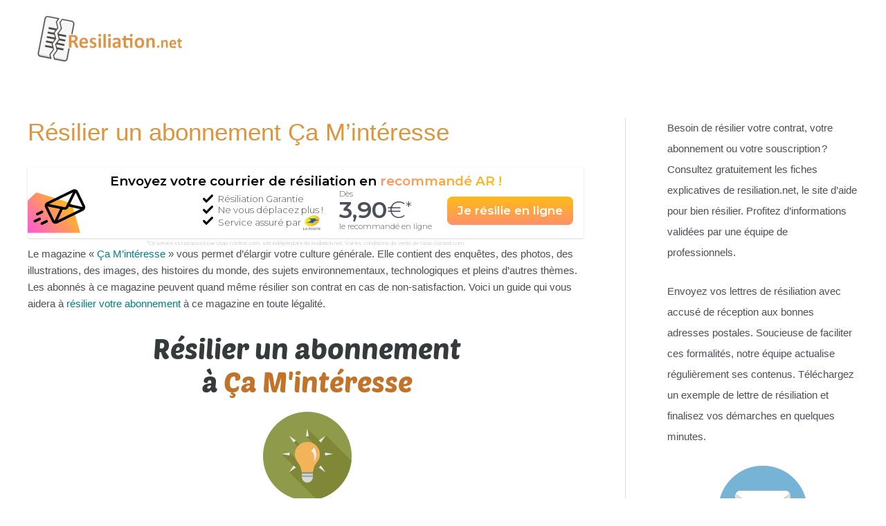

--- FILE ---
content_type: application/javascript; charset=utf-8
request_url: https://resiliation.net/sc.js
body_size: 57314
content:
(()=>{"use strict";var e={471:(e,t,n)=>{n.d(t,{A:()=>s});var o=n(314),r=n.n(o)()((function(e){return e[1]}));r.push([e.id,"@import url(https://fonts.googleapis.com/css2?family=Montserrat:wght@300;600&display=swap);"]),r.push([e.id,".ba-bg-clip-text{-webkit-background-clip:text!important;background-clip:text!important}.ba-bg-white{--tw-bg-opacity:1!important;background-color:rgba(255,255,255,var(--tw-bg-opacity))!important}.ba-bg-gradient-to-b{background-image:linear-gradient(180deg,var(--tw-gradient-stops))!important}.ba-bg-gradient-to-l{background-image:linear-gradient(270deg,var(--tw-gradient-stops))!important}.ba-from-orange-500{--tw-gradient-from:#ffbb17!important;--tw-gradient-stops:var(--tw-gradient-from),var(--tw-gradient-to,rgba(255,187,23,0))!important}.ba-to-orange-600{--tw-gradient-to:#ff9169!important}.ba-rounded-lg{border-radius:.5rem!important}.ba-cursor-pointer{cursor:pointer!important}.ba-block{display:block!important}.ba-inline-block{display:inline-block!important}.ba-inline{display:inline!important}.ba-flex{display:flex!important}.ba-hidden{display:none!important}.ba-flex-col{flex-direction:column!important}.ba-items-center{align-items:center!important}.ba-justify-start{justify-content:flex-start!important}.ba-justify-end{justify-content:flex-end!important}.ba-font-bold{font-weight:600!important}.ba-h-4{height:1rem!important}.ba-text-xs{font-size:.75rem!important;line-height:1rem!important}.ba-text-sm{font-size:.875rem!important;line-height:1.25rem!important}.ba-text-xl{font-size:1.25rem!important;line-height:1.75rem!important}.ba-text-2xl{font-size:1.5rem!important;line-height:2rem!important}.ba-text-4xl{font-size:2.25rem!important;line-height:2.5rem!important}.ba-text-xss{font-size:.5rem!important}.ba-leading-none{line-height:1!important}.ba-leading-tight{line-height:1.25!important}.ba-mr-2{margin-right:.5rem!important}.ba-overflow-hidden{overflow:hidden!important}.ba-p-6{padding:1.5rem!important}.ba-py-2{padding-bottom:.5rem!important;padding-top:.5rem!important}.ba-px-4{padding-left:1rem!important;padding-right:1rem!important}.ba-px-6{padding-left:1.5rem!important;padding-right:1.5rem!important}.ba-pt-1{padding-top:.25rem!important}.ba-pt-3{padding-top:.75rem!important}.ba-absolute{position:absolute!important}.ba-relative{position:relative!important}.ba-left-0{left:0!important}.ba--top-1{top:-.25rem!important}.ba--top-2{top:-.5rem!important}.ba--bottom-2{bottom:-.5rem!important}.ba--bottom-px{bottom:-1px!important}.ba--top-2\\.5{top:-.625rem!important}.ba--bottom-2\\.5{bottom:-.625rem!important}*{--tw-shadow:0 0 transparent}.ba-shadow{--tw-shadow:0 1px 3px 0 rgba(0,0,0,.1),0 1px 2px 0 rgba(0,0,0,.06)!important;box-shadow:var(--tw-ring-offset-shadow,0 0 transparent),var(--tw-ring-shadow,0 0 transparent),var(--tw-shadow)!important}*{--tw-ring-inset:var(--tw-empty,/*!*/ /*!*/);--tw-ring-offset-width:0px;--tw-ring-offset-color:#fff;--tw-ring-color:rgba(59,130,246,.5);--tw-ring-offset-shadow:0 0 transparent;--tw-ring-shadow:0 0 transparent}.ba-text-center{text-align:center!important}.ba-text-transparent{color:transparent!important}.ba-text-white{--tw-text-opacity:1!important;color:rgba(255,255,255,var(--tw-text-opacity))!important}.ba-text-black{color:rgba(0,0,0,var(--tw-text-opacity))!important}.ba-text-black,.ba-text-gray{--tw-text-opacity:1!important}.ba-text-gray{color:rgba(176,176,176,var(--tw-text-opacity))!important}.ba-no-underline{text-decoration:none!important}.ba-w-4{width:1rem!important}.ba-w-24{width:6rem!important}.ba-w-full{width:100%!important}.ba-z-10{z-index:10!important}@keyframes ba-spin{to{transform:rotate(1turn)}}@keyframes ba-ping{75%,to{opacity:0;transform:scale(2)}}@keyframes ba-pulse{50%{opacity:.5}}@keyframes ba-bounce{0%,to{animation-timing-function:cubic-bezier(.8,0,1,1);transform:translateY(-25%)}50%{animation-timing-function:cubic-bezier(0,0,.2,1);transform:none}}.ba-text-sans{font-family:Montserrat,sans-serif!important}@media (min-width:680px){.sm\\:ba-block{display:block!important}.sm\\:ba-inline-block{display:inline-block!important}.sm\\:ba-flex-row{flex-direction:row!important}.sm\\:ba-text-lg{font-size:1.125rem!important;line-height:1.75rem!important}.sm\\:ba-leading-none{line-height:1!important}.sm\\:ba-py-3{padding-bottom:.75rem!important;padding-top:.75rem!important}.sm\\:ba-px-4{padding-left:1rem!important;padding-right:1rem!important}.sm\\:ba-pt-0{padding-top:0!important}.sm\\:ba-pt-1{padding-top:.25rem!important}.sm\\:ba-w-auto{width:auto!important}}",""]);const s=r},314:e=>{e.exports=function(e){var t=[];return t.toString=function(){return this.map((function(t){var n=e(t);return t[2]?"@media ".concat(t[2]," {").concat(n,"}"):n})).join("")},t.i=function(e,n,o){"string"==typeof e&&(e=[[null,e,""]]);var r={};if(o)for(var s=0;s<this.length;s++){var i=this[s][0];null!=i&&(r[i]=!0)}for(var l=0;l<e.length;l++){var c=[].concat(e[l]);o&&r[c[0]]||(n&&(c[2]?c[2]="".concat(n," and ").concat(c[2]):c[2]=n),t.push(c))}},t}},72:(e,t,n)=>{var o,r=function(){return void 0===o&&(o=Boolean(window&&document&&document.all&&!window.atob)),o},s=function(){var e={};return function(t){if(void 0===e[t]){var n=document.querySelector(t);if(window.HTMLIFrameElement&&n instanceof window.HTMLIFrameElement)try{n=n.contentDocument.head}catch(e){n=null}e[t]=n}return e[t]}}(),i=[];function l(e){for(var t=-1,n=0;n<i.length;n++)if(i[n].identifier===e){t=n;break}return t}function c(e,t){for(var n={},o=[],r=0;r<e.length;r++){var s=e[r],c=t.base?s[0]+t.base:s[0],a=n[c]||0,u="".concat(c," ").concat(a);n[c]=a+1;var p=l(u),f={css:s[1],media:s[2],sourceMap:s[3]};-1!==p?(i[p].references++,i[p].updater(f)):i.push({identifier:u,updater:g(f,t),references:1}),o.push(u)}return o}function a(e){var t=document.createElement("style"),o=e.attributes||{};if(void 0===o.nonce){var r=n.nc;r&&(o.nonce=r)}if(Object.keys(o).forEach((function(e){t.setAttribute(e,o[e])})),"function"==typeof e.insert)e.insert(t);else{var i=s(e.insert||"head");if(!i)throw new Error("Couldn't find a style target. This probably means that the value for the 'insert' parameter is invalid.");i.appendChild(t)}return t}var u,p=(u=[],function(e,t){return u[e]=t,u.filter(Boolean).join("\n")});function f(e,t,n,o){var r=n?"":o.media?"@media ".concat(o.media," {").concat(o.css,"}"):o.css;if(e.styleSheet)e.styleSheet.cssText=p(t,r);else{var s=document.createTextNode(r),i=e.childNodes;i[t]&&e.removeChild(i[t]),i.length?e.insertBefore(s,i[t]):e.appendChild(s)}}function d(e,t,n){var o=n.css,r=n.media,s=n.sourceMap;if(r?e.setAttribute("media",r):e.removeAttribute("media"),s&&"undefined"!=typeof btoa&&(o+="\n/*# sourceMappingURL=data:application/json;base64,".concat(btoa(unescape(encodeURIComponent(JSON.stringify(s))))," */")),e.styleSheet)e.styleSheet.cssText=o;else{for(;e.firstChild;)e.removeChild(e.firstChild);e.appendChild(document.createTextNode(o))}}var h=null,m=0;function g(e,t){var n,o,r;if(t.singleton){var s=m++;n=h||(h=a(t)),o=f.bind(null,n,s,!1),r=f.bind(null,n,s,!0)}else n=a(t),o=d.bind(null,n,t),r=function(){!function(e){if(null===e.parentNode)return!1;e.parentNode.removeChild(e)}(n)};return o(e),function(t){if(t){if(t.css===e.css&&t.media===e.media&&t.sourceMap===e.sourceMap)return;o(e=t)}else r()}}e.exports=function(e,t){(t=t||{}).singleton||"boolean"==typeof t.singleton||(t.singleton=r());var n=c(e=e||[],t);return function(e){if(e=e||[],"[object Array]"===Object.prototype.toString.call(e)){for(var o=0;o<n.length;o++){var r=l(n[o]);i[r].references--}for(var s=c(e,t),a=0;a<n.length;a++){var u=l(n[a]);0===i[u].references&&(i[u].updater(),i.splice(u,1))}n=s}}}},262:(e,t)=>{t.A=(e,t)=>{const n=e.__vccOpts||e;for(const[e,o]of t)n[e]=o;return n}}},t={};function n(o){var r=t[o];if(void 0!==r)return r.exports;var s=t[o]={id:o,exports:{}};return e[o](s,s.exports,n),s.exports}n.n=e=>{var t=e&&e.__esModule?()=>e.default:()=>e;return n.d(t,{a:t}),t},n.d=(e,t)=>{for(var o in t)n.o(t,o)&&!n.o(e,o)&&Object.defineProperty(e,o,{enumerable:!0,get:t[o]})},n.g=function(){if("object"==typeof globalThis)return globalThis;try{return this||new Function("return this")()}catch(e){if("object"==typeof window)return window}}(),n.o=(e,t)=>Object.prototype.hasOwnProperty.call(e,t),n.r=e=>{"undefined"!=typeof Symbol&&Symbol.toStringTag&&Object.defineProperty(e,Symbol.toStringTag,{value:"Module"}),Object.defineProperty(e,"__esModule",{value:!0})},n.nc=void 0;var o={};function r(e,t){const n=Object.create(null),o=e.split(",");for(let e=0;e<o.length;e++)n[o[e]]=!0;return t?e=>!!n[e.toLowerCase()]:e=>!!n[e]}n.r(o),n.d(o,{BaseTransition:()=>Bn,Comment:()=>xr,EffectScope:()=>ye,Fragment:()=>br,KeepAlive:()=>Xn,ReactiveEffect:()=>Re,Static:()=>Sr,Suspense:()=>Mn,Teleport:()=>ur,Text:()=>_r,Transition:()=>Al,TransitionGroup:()=>Jl,VueElement:()=>kl,callWithAsyncErrorHandling:()=>$s,callWithErrorHandling:()=>Rs,camelize:()=>V,capitalize:()=>U,cloneVNode:()=>Hr,compatUtils:()=>Pi,computed:()=>an,createApp:()=>Tc,createBlock:()=>Ar,createCommentVNode:()=>Kr,createElementBlock:()=>Lr,createElementVNode:()=>jr,createHydrationRenderer:()=>nr,createPropsRestProxy:()=>Si,createRenderer:()=>tr,createSSRApp:()=>Nc,createSlots:()=>Qr,createStaticVNode:()=>Wr,createTextVNode:()=>zr,createVNode:()=>Br,customRef:()=>on,defineAsyncComponent:()=>Zn,defineComponent:()=>Gn,defineCustomElement:()=>Sl,defineEmits:()=>mi,defineExpose:()=>gi,defineProps:()=>hi,defineSSRCustomElement:()=>wl,devtools:()=>un,effect:()=>Ie,effectScope:()=>be,getCurrentInstance:()=>ps,getCurrentScope:()=>xe,getTransitionRawChildren:()=>Kn,guardReactiveProps:()=>Dr,h:()=>Ci,handleError:()=>Is,hydrate:()=>Ec,initCustomFormatter:()=>Ti,initDirectivesForSSR:()=>Lc,inject:()=>Fn,isMemoSame:()=>Oi,isProxy:()=>Bt,isReactive:()=>Vt,isReadonly:()=>jt,isRef:()=>Gt,isRuntimeOnly:()=>xs,isVNode:()=>Pr,markRaw:()=>Dt,mergeDefaults:()=>xi,mergeProps:()=>Jr,nextTick:()=>Js,normalizeClass:()=>u,normalizeProps:()=>p,normalizeStyle:()=>i,onActivated:()=>eo,onBeforeMount:()=>co,onBeforeUnmount:()=>fo,onBeforeUpdate:()=>uo,onDeactivated:()=>to,onErrorCaptured:()=>yo,onMounted:()=>ao,onRenderTracked:()=>vo,onRenderTriggered:()=>go,onScopeDispose:()=>Se,onServerPrefetch:()=>mo,onUnmounted:()=>ho,onUpdated:()=>po,openBlock:()=>kr,popScopeId:()=>xn,provide:()=>In,proxyRefs:()=>tn,pushScopeId:()=>_n,queuePostFlushCb:()=>ei,reactive:()=>Pt,readonly:()=>$t,ref:()=>qt,registerRuntimeCompiler:()=>_s,render:()=>kc,renderList:()=>Xr,renderSlot:()=>es,resolveComponent:()=>dr,resolveDirective:()=>gr,resolveDynamicComponent:()=>mr,resolveFilter:()=>Ai,resolveTransitionHooks:()=>Dn,setBlockTracking:()=>Or,setDevtoolsHook:()=>dn,setTransitionHooks:()=>Wn,shallowReactive:()=>Rt,shallowReadonly:()=>It,shallowRef:()=>Zt,ssrContextKey:()=>ki,ssrUtils:()=>Li,stop:()=>Fe,toDisplayString:()=>f,toHandlerKey:()=>D,toHandlers:()=>ns,toRaw:()=>Ut,toRef:()=>ln,toRefs:()=>rn,transformVNodeArgs:()=>$r,triggerRef:()=>Xt,unref:()=>Qt,useAttrs:()=>bi,useCssModule:()=>El,useCssVars:()=>Tl,useSSRContext:()=>Ei,useSlots:()=>yi,useTransitionState:()=>Vn,vModelCheckbox:()=>rc,vModelDynamic:()=>pc,vModelRadio:()=>ic,vModelSelect:()=>lc,vModelText:()=>oc,vShow:()=>yc,version:()=>Mi,warn:()=>Ls,watch:()=>ai,watchEffect:()=>si,watchPostEffect:()=>ii,watchSyncEffect:()=>li,withAsyncContext:()=>wi,withCtx:()=>wn,withDefaults:()=>vi,withDirectives:()=>zo,withKeys:()=>vc,withMemo:()=>Ni,withModifiers:()=>mc,withScopeId:()=>Sn});const s=r("Infinity,undefined,NaN,isFinite,isNaN,parseFloat,parseInt,decodeURI,decodeURIComponent,encodeURI,encodeURIComponent,Math,Number,Date,Array,Object,Boolean,String,RegExp,Map,Set,JSON,Intl,BigInt");function i(e){if(k(e)){const t={};for(let n=0;n<e.length;n++){const o=e[n],r=O(o)?a(o):i(o);if(r)for(const e in r)t[e]=r[e]}return t}return O(e)||M(e)?e:void 0}const l=/;(?![^(]*\))/g,c=/:(.+)/;function a(e){const t={};return e.split(l).forEach((e=>{if(e){const n=e.split(c);n.length>1&&(t[n[0].trim()]=n[1].trim())}})),t}function u(e){let t="";if(O(e))t=e;else if(k(e))for(let n=0;n<e.length;n++){const o=u(e[n]);o&&(t+=o+" ")}else if(M(e))for(const n in e)e[n]&&(t+=n+" ");return t.trim()}function p(e){if(!e)return null;let{class:t,style:n}=e;return t&&!O(t)&&(e.class=u(t)),n&&(e.style=i(n)),e}const f=e=>null==e?"":k(e)||M(e)&&(e.toString===A||!N(e.toString))?JSON.stringify(e,d,2):String(e),d=(e,t)=>t&&t.__v_isRef?d(e,t.value):E(t)?{[`Map(${t.size})`]:[...t.entries()].reduce(((e,[t,n])=>(e[`${t} =>`]=n,e)),{})}:T(t)?{[`Set(${t.size})`]:[...t.values()]}:!M(t)||k(t)||R(t)?t:String(t),h={},m=[],g=()=>{},v=()=>!1,y=/^on[^a-z]/,b=e=>y.test(e),_=e=>e.startsWith("onUpdate:"),x=Object.assign,S=(e,t)=>{const n=e.indexOf(t);n>-1&&e.splice(n,1)},w=Object.prototype.hasOwnProperty,C=(e,t)=>w.call(e,t),k=Array.isArray,E=e=>"[object Map]"===P(e),T=e=>"[object Set]"===P(e),N=e=>"function"==typeof e,O=e=>"string"==typeof e,M=e=>null!==e&&"object"==typeof e,L=e=>M(e)&&N(e.then)&&N(e.catch),A=Object.prototype.toString,P=e=>A.call(e),R=e=>"[object Object]"===P(e),$=r(",key,ref,ref_for,ref_key,onVnodeBeforeMount,onVnodeMounted,onVnodeBeforeUpdate,onVnodeUpdated,onVnodeBeforeUnmount,onVnodeUnmounted"),I=e=>{const t=Object.create(null);return n=>t[n]||(t[n]=e(n))},F=/-(\w)/g,V=I((e=>e.replace(F,((e,t)=>t?t.toUpperCase():"")))),j=/\B([A-Z])/g,B=I((e=>e.replace(j,"-$1").toLowerCase())),U=I((e=>e.charAt(0).toUpperCase()+e.slice(1))),D=I((e=>e?`on${U(e)}`:"")),H=(e,t)=>!Object.is(e,t),z=(e,t)=>{for(let n=0;n<e.length;n++)e[n](t)},W=(e,t,n)=>{Object.defineProperty(e,t,{configurable:!0,enumerable:!1,value:n})},K=e=>{const t=parseFloat(e);return isNaN(t)?e:t};let G;const q=()=>G||(G="undefined"!=typeof globalThis?globalThis:"undefined"!=typeof self?self:"undefined"!=typeof window?window:void 0!==n.g?n.g:{});function Z(e,t){const n=Object.create(null),o=e.split(",");for(let e=0;e<o.length;e++)n[o[e]]=!0;return t?e=>!!n[e.toLowerCase()]:e=>!!n[e]}const J=()=>{},Y=Object.assign,X=Object.prototype.hasOwnProperty,Q=(e,t)=>X.call(e,t),ee=Array.isArray,te=e=>"[object Map]"===le(e),ne=e=>"function"==typeof e,oe=e=>"string"==typeof e,re=e=>"symbol"==typeof e,se=e=>null!==e&&"object"==typeof e,ie=Object.prototype.toString,le=e=>ie.call(e),ce=e=>le(e).slice(8,-1),ae=e=>oe(e)&&"NaN"!==e&&"-"!==e[0]&&""+parseInt(e,10)===e,ue=e=>{const t=Object.create(null);return n=>t[n]||(t[n]=e(n))},pe=/-(\w)/g,fe=(ue((e=>e.replace(pe,((e,t)=>t?t.toUpperCase():"")))),/\B([A-Z])/g),de=(ue((e=>e.replace(fe,"-$1").toLowerCase())),ue((e=>e.charAt(0).toUpperCase()+e.slice(1)))),he=(ue((e=>e?`on${de(e)}`:"")),(e,t)=>!Object.is(e,t)),me=(e,t,n)=>{Object.defineProperty(e,t,{configurable:!0,enumerable:!1,value:n})};let ge;const ve=[];class ye{constructor(e=!1){this.active=!0,this.effects=[],this.cleanups=[],!e&&ge&&(this.parent=ge,this.index=(ge.scopes||(ge.scopes=[])).push(this)-1)}run(e){if(this.active)try{return this.on(),e()}finally{this.off()}else 0}on(){this.active&&(ve.push(this),ge=this)}off(){this.active&&(ve.pop(),ge=ve[ve.length-1])}stop(e){if(this.active){if(this.effects.forEach((e=>e.stop())),this.cleanups.forEach((e=>e())),this.scopes&&this.scopes.forEach((e=>e.stop(!0))),this.parent&&!e){const e=this.parent.scopes.pop();e&&e!==this&&(this.parent.scopes[this.index]=e,e.index=this.index)}this.active=!1}}}function be(e){return new ye(e)}function _e(e,t){(t=t||ge)&&t.active&&t.effects.push(e)}function xe(){return ge}function Se(e){ge&&ge.cleanups.push(e)}const we=e=>{const t=new Set(e);return t.w=0,t.n=0,t},Ce=e=>(e.w&Ne)>0,ke=e=>(e.n&Ne)>0,Ee=new WeakMap;let Te=0,Ne=1;const Oe=30,Me=[];let Le;const Ae=Symbol(""),Pe=Symbol("");class Re{constructor(e,t=null,n){this.fn=e,this.scheduler=t,this.active=!0,this.deps=[],_e(this,n)}run(){if(!this.active)return this.fn();if(!Me.includes(this))try{return Me.push(Le=this),je.push(Ve),Ve=!0,Ne=1<<++Te,Te<=Oe?(({deps:e})=>{if(e.length)for(let t=0;t<e.length;t++)e[t].w|=Ne})(this):$e(this),this.fn()}finally{Te<=Oe&&(e=>{const{deps:t}=e;if(t.length){let n=0;for(let o=0;o<t.length;o++){const r=t[o];Ce(r)&&!ke(r)?r.delete(e):t[n++]=r,r.w&=~Ne,r.n&=~Ne}t.length=n}})(this),Ne=1<<--Te,Ue(),Me.pop();const e=Me.length;Le=e>0?Me[e-1]:void 0}}stop(){this.active&&($e(this),this.onStop&&this.onStop(),this.active=!1)}}function $e(e){const{deps:t}=e;if(t.length){for(let n=0;n<t.length;n++)t[n].delete(e);t.length=0}}function Ie(e,t){e.effect&&(e=e.effect.fn);const n=new Re(e);t&&(Y(n,t),t.scope&&_e(n,t.scope)),t&&t.lazy||n.run();const o=n.run.bind(n);return o.effect=n,o}function Fe(e){e.effect.stop()}let Ve=!0;const je=[];function Be(){je.push(Ve),Ve=!1}function Ue(){const e=je.pop();Ve=void 0===e||e}function De(e,t,n){if(!He())return;let o=Ee.get(e);o||Ee.set(e,o=new Map);let r=o.get(n);r||o.set(n,r=we());ze(r,undefined)}function He(){return Ve&&void 0!==Le}function ze(e,t){let n=!1;Te<=Oe?ke(e)||(e.n|=Ne,n=!Ce(e)):n=!e.has(Le),n&&(e.add(Le),Le.deps.push(e))}function We(e,t,n,o,r,s){const i=Ee.get(e);if(!i)return;let l=[];if("clear"===t)l=[...i.values()];else if("length"===n&&ee(e))i.forEach(((e,t)=>{("length"===t||t>=o)&&l.push(e)}));else switch(void 0!==n&&l.push(i.get(n)),t){case"add":ee(e)?ae(n)&&l.push(i.get("length")):(l.push(i.get(Ae)),te(e)&&l.push(i.get(Pe)));break;case"delete":ee(e)||(l.push(i.get(Ae)),te(e)&&l.push(i.get(Pe)));break;case"set":te(e)&&l.push(i.get(Ae))}if(1===l.length)l[0]&&Ke(l[0]);else{const e=[];for(const t of l)t&&e.push(...t);Ke(we(e))}}function Ke(e,t){for(const t of ee(e)?e:[...e])(t!==Le||t.allowRecurse)&&(t.scheduler?t.scheduler():t.run())}const Ge=Z("__proto__,__v_isRef,__isVue"),qe=new Set(Object.getOwnPropertyNames(Symbol).map((e=>Symbol[e])).filter(re)),Ze=tt(),Je=tt(!1,!0),Ye=tt(!0),Xe=tt(!0,!0),Qe=et();function et(){const e={};return["includes","indexOf","lastIndexOf"].forEach((t=>{e[t]=function(...e){const n=Ut(this);for(let e=0,t=this.length;e<t;e++)De(n,0,e+"");const o=n[t](...e);return-1===o||!1===o?n[t](...e.map(Ut)):o}})),["push","pop","shift","unshift","splice"].forEach((t=>{e[t]=function(...e){Be();const n=Ut(this)[t].apply(this,e);return Ue(),n}})),e}function tt(e=!1,t=!1){return function(n,o,r){if("__v_isReactive"===o)return!e;if("__v_isReadonly"===o)return e;if("__v_raw"===o&&r===(e?t?At:Lt:t?Mt:Ot).get(n))return n;const s=ee(n);if(!e&&s&&Q(Qe,o))return Reflect.get(Qe,o,r);const i=Reflect.get(n,o,r);if(re(o)?qe.has(o):Ge(o))return i;if(e||De(n,0,o),t)return i;if(Gt(i)){return!s||!ae(o)?i.value:i}return se(i)?e?$t(i):Pt(i):i}}function nt(e=!1){return function(t,n,o,r){let s=t[n];if(!e&&!jt(o)&&(o=Ut(o),s=Ut(s),!ee(t)&&Gt(s)&&!Gt(o)))return s.value=o,!0;const i=ee(t)&&ae(n)?Number(n)<t.length:Q(t,n),l=Reflect.set(t,n,o,r);return t===Ut(r)&&(i?he(o,s)&&We(t,"set",n,o):We(t,"add",n,o)),l}}const ot={get:Ze,set:nt(),deleteProperty:function(e,t){const n=Q(e,t),o=(e[t],Reflect.deleteProperty(e,t));return o&&n&&We(e,"delete",t,void 0),o},has:function(e,t){const n=Reflect.has(e,t);return re(t)&&qe.has(t)||De(e,0,t),n},ownKeys:function(e){return De(e,0,ee(e)?"length":Ae),Reflect.ownKeys(e)}},rt={get:Ye,set:(e,t)=>!0,deleteProperty:(e,t)=>!0},st=Y({},ot,{get:Je,set:nt(!0)}),it=Y({},rt,{get:Xe}),lt=e=>e,ct=e=>Reflect.getPrototypeOf(e);function at(e,t,n=!1,o=!1){const r=Ut(e=e.__v_raw),s=Ut(t);t!==s&&!n&&De(r,0,t),!n&&De(r,0,s);const{has:i}=ct(r),l=o?lt:n?zt:Ht;return i.call(r,t)?l(e.get(t)):i.call(r,s)?l(e.get(s)):void(e!==r&&e.get(t))}function ut(e,t=!1){const n=this.__v_raw,o=Ut(n),r=Ut(e);return e!==r&&!t&&De(o,0,e),!t&&De(o,0,r),e===r?n.has(e):n.has(e)||n.has(r)}function pt(e,t=!1){return e=e.__v_raw,!t&&De(Ut(e),0,Ae),Reflect.get(e,"size",e)}function ft(e){e=Ut(e);const t=Ut(this);return ct(t).has.call(t,e)||(t.add(e),We(t,"add",e,e)),this}function dt(e,t){t=Ut(t);const n=Ut(this),{has:o,get:r}=ct(n);let s=o.call(n,e);s||(e=Ut(e),s=o.call(n,e));const i=r.call(n,e);return n.set(e,t),s?he(t,i)&&We(n,"set",e,t):We(n,"add",e,t),this}function ht(e){const t=Ut(this),{has:n,get:o}=ct(t);let r=n.call(t,e);r||(e=Ut(e),r=n.call(t,e));o&&o.call(t,e);const s=t.delete(e);return r&&We(t,"delete",e,void 0),s}function mt(){const e=Ut(this),t=0!==e.size,n=e.clear();return t&&We(e,"clear",void 0,void 0),n}function gt(e,t){return function(n,o){const r=this,s=r.__v_raw,i=Ut(s),l=t?lt:e?zt:Ht;return!e&&De(i,0,Ae),s.forEach(((e,t)=>n.call(o,l(e),l(t),r)))}}function vt(e,t,n){return function(...o){const r=this.__v_raw,s=Ut(r),i=te(s),l="entries"===e||e===Symbol.iterator&&i,c="keys"===e&&i,a=r[e](...o),u=n?lt:t?zt:Ht;return!t&&De(s,0,c?Pe:Ae),{next(){const{value:e,done:t}=a.next();return t?{value:e,done:t}:{value:l?[u(e[0]),u(e[1])]:u(e),done:t}},[Symbol.iterator](){return this}}}}function yt(e){return function(...t){return"delete"!==e&&this}}function bt(){const e={get(e){return at(this,e)},get size(){return pt(this)},has:ut,add:ft,set:dt,delete:ht,clear:mt,forEach:gt(!1,!1)},t={get(e){return at(this,e,!1,!0)},get size(){return pt(this)},has:ut,add:ft,set:dt,delete:ht,clear:mt,forEach:gt(!1,!0)},n={get(e){return at(this,e,!0)},get size(){return pt(this,!0)},has(e){return ut.call(this,e,!0)},add:yt("add"),set:yt("set"),delete:yt("delete"),clear:yt("clear"),forEach:gt(!0,!1)},o={get(e){return at(this,e,!0,!0)},get size(){return pt(this,!0)},has(e){return ut.call(this,e,!0)},add:yt("add"),set:yt("set"),delete:yt("delete"),clear:yt("clear"),forEach:gt(!0,!0)};return["keys","values","entries",Symbol.iterator].forEach((r=>{e[r]=vt(r,!1,!1),n[r]=vt(r,!0,!1),t[r]=vt(r,!1,!0),o[r]=vt(r,!0,!0)})),[e,n,t,o]}const[_t,xt,St,wt]=bt();function Ct(e,t){const n=t?e?wt:St:e?xt:_t;return(t,o,r)=>"__v_isReactive"===o?!e:"__v_isReadonly"===o?e:"__v_raw"===o?t:Reflect.get(Q(n,o)&&o in t?n:t,o,r)}const kt={get:Ct(!1,!1)},Et={get:Ct(!1,!0)},Tt={get:Ct(!0,!1)},Nt={get:Ct(!0,!0)};const Ot=new WeakMap,Mt=new WeakMap,Lt=new WeakMap,At=new WeakMap;function Pt(e){return e&&e.__v_isReadonly?e:Ft(e,!1,ot,kt,Ot)}function Rt(e){return Ft(e,!1,st,Et,Mt)}function $t(e){return Ft(e,!0,rt,Tt,Lt)}function It(e){return Ft(e,!0,it,Nt,At)}function Ft(e,t,n,o,r){if(!se(e))return e;if(e.__v_raw&&(!t||!e.__v_isReactive))return e;const s=r.get(e);if(s)return s;const i=(l=e).__v_skip||!Object.isExtensible(l)?0:function(e){switch(e){case"Object":case"Array":return 1;case"Map":case"Set":case"WeakMap":case"WeakSet":return 2;default:return 0}}(ce(l));var l;if(0===i)return e;const c=new Proxy(e,2===i?o:n);return r.set(e,c),c}function Vt(e){return jt(e)?Vt(e.__v_raw):!(!e||!e.__v_isReactive)}function jt(e){return!(!e||!e.__v_isReadonly)}function Bt(e){return Vt(e)||jt(e)}function Ut(e){const t=e&&e.__v_raw;return t?Ut(t):e}function Dt(e){return me(e,"__v_skip",!0),e}const Ht=e=>se(e)?Pt(e):e,zt=e=>se(e)?$t(e):e;function Wt(e){He()&&((e=Ut(e)).dep||(e.dep=we()),ze(e.dep))}function Kt(e,t){(e=Ut(e)).dep&&Ke(e.dep)}function Gt(e){return Boolean(e&&!0===e.__v_isRef)}function qt(e){return Jt(e,!1)}function Zt(e){return Jt(e,!0)}function Jt(e,t){return Gt(e)?e:new Yt(e,t)}class Yt{constructor(e,t){this._shallow=t,this.dep=void 0,this.__v_isRef=!0,this._rawValue=t?e:Ut(e),this._value=t?e:Ht(e)}get value(){return Wt(this),this._value}set value(e){e=this._shallow?e:Ut(e),he(e,this._rawValue)&&(this._rawValue=e,this._value=this._shallow?e:Ht(e),Kt(this))}}function Xt(e){Kt(e)}function Qt(e){return Gt(e)?e.value:e}const en={get:(e,t,n)=>Qt(Reflect.get(e,t,n)),set:(e,t,n,o)=>{const r=e[t];return Gt(r)&&!Gt(n)?(r.value=n,!0):Reflect.set(e,t,n,o)}};function tn(e){return Vt(e)?e:new Proxy(e,en)}class nn{constructor(e){this.dep=void 0,this.__v_isRef=!0;const{get:t,set:n}=e((()=>Wt(this)),(()=>Kt(this)));this._get=t,this._set=n}get value(){return this._get()}set value(e){this._set(e)}}function on(e){return new nn(e)}function rn(e){const t=ee(e)?new Array(e.length):{};for(const n in e)t[n]=ln(e,n);return t}class sn{constructor(e,t,n){this._object=e,this._key=t,this._defaultValue=n,this.__v_isRef=!0}get value(){const e=this._object[this._key];return void 0===e?this._defaultValue:e}set value(e){this._object[this._key]=e}}function ln(e,t,n){const o=e[t];return Gt(o)?o:new sn(e,t,n)}class cn{constructor(e,t,n){this._setter=t,this.dep=void 0,this._dirty=!0,this.__v_isRef=!0,this.effect=new Re(e,(()=>{this._dirty||(this._dirty=!0,Kt(this))})),this.__v_isReadonly=n}get value(){const e=Ut(this);return Wt(e),e._dirty&&(e._dirty=!1,e._value=e.effect.run()),e._value}set value(e){this._setter(e)}}function an(e,t){let n,o;const r=ne(e);r?(n=e,o=J):(n=e.get,o=e.set);return new cn(n,o,r||!o)}Promise.resolve();new Set;new Map;let un,pn=[],fn=!1;function dn(e,t){var n,o;if(un=e,un)un.enabled=!0,pn.forEach((({event:e,args:t})=>un.emit(e,...t))),pn=[];else if("undefined"!=typeof window&&window.HTMLElement&&!(null===(o=null===(n=window.navigator)||void 0===n?void 0:n.userAgent)||void 0===o?void 0:o.includes("jsdom"))){(t.__VUE_DEVTOOLS_HOOK_REPLAY__=t.__VUE_DEVTOOLS_HOOK_REPLAY__||[]).push((e=>{dn(e,t)})),setTimeout((()=>{un||(t.__VUE_DEVTOOLS_HOOK_REPLAY__=null,fn=!0,pn=[])}),3e3)}else fn=!0,pn=[]}function hn(e,t,...n){const o=e.vnode.props||h;let r=n;const s=t.startsWith("update:"),i=s&&t.slice(7);if(i&&i in o){const e=`${"modelValue"===i?"model":i}Modifiers`,{number:t,trim:s}=o[e]||h;s?r=n.map((e=>e.trim())):t&&(r=n.map(K))}let l;let c=o[l=D(t)]||o[l=D(V(t))];!c&&s&&(c=o[l=D(B(t))]),c&&$s(c,e,6,r);const a=o[l+"Once"];if(a){if(e.emitted){if(e.emitted[l])return}else e.emitted={};e.emitted[l]=!0,$s(a,e,6,r)}}function mn(e,t,n=!1){const o=t.emitsCache,r=o.get(e);if(void 0!==r)return r;const s=e.emits;let i={},l=!1;if(!N(e)){const o=e=>{const n=mn(e,t,!0);n&&(l=!0,x(i,n))};!n&&t.mixins.length&&t.mixins.forEach(o),e.extends&&o(e.extends),e.mixins&&e.mixins.forEach(o)}return s||l?(k(s)?s.forEach((e=>i[e]=null)):x(i,s),o.set(e,i),i):(o.set(e,null),null)}function gn(e,t){return!(!e||!b(t))&&(t=t.slice(2).replace(/Once$/,""),C(e,t[0].toLowerCase()+t.slice(1))||C(e,B(t))||C(e,t))}let vn=null,yn=null;function bn(e){const t=vn;return vn=e,yn=e&&e.type.__scopeId||null,t}function _n(e){yn=e}function xn(){yn=null}const Sn=e=>wn;function wn(e,t=vn,n){if(!t)return e;if(e._n)return e;const o=(...n)=>{o._d&&Or(-1);const r=bn(t),s=e(...n);return bn(r),o._d&&Or(1),s};return o._n=!0,o._c=!0,o._d=!0,o}function Cn(e){const{type:t,vnode:n,proxy:o,withProxy:r,props:s,propsOptions:[i],slots:l,attrs:c,emit:a,render:u,renderCache:p,data:f,setupState:d,ctx:h,inheritAttrs:m}=e;let g,v;const y=bn(e);try{if(4&n.shapeFlag){const e=r||o;g=Gr(u.call(e,e,p,s,d,f,h)),v=c}else{const e=t;0,g=Gr(e.length>1?e(s,{attrs:c,slots:l,emit:a}):e(s,null)),v=t.props?c:En(c)}}catch(t){wr.length=0,Is(t,e,1),g=Br(xr)}let b=g;if(v&&!1!==m){const e=Object.keys(v),{shapeFlag:t}=b;e.length&&7&t&&(i&&e.some(_)&&(v=Tn(v,i)),b=Hr(b,v))}return n.dirs&&(b.dirs=b.dirs?b.dirs.concat(n.dirs):n.dirs),n.transition&&(b.transition=n.transition),g=b,bn(y),g}function kn(e){let t;for(let n=0;n<e.length;n++){const o=e[n];if(!Pr(o))return;if(o.type!==xr||"v-if"===o.children){if(t)return;t=o}}return t}const En=e=>{let t;for(const n in e)("class"===n||"style"===n||b(n))&&((t||(t={}))[n]=e[n]);return t},Tn=(e,t)=>{const n={};for(const o in e)_(o)&&o.slice(9)in t||(n[o]=e[o]);return n};function Nn(e,t,n){const o=Object.keys(t);if(o.length!==Object.keys(e).length)return!0;for(let r=0;r<o.length;r++){const s=o[r];if(t[s]!==e[s]&&!gn(n,s))return!0}return!1}function On({vnode:e,parent:t},n){for(;t&&t.subTree===e;)(e=t.vnode).el=n,t=t.parent}const Mn={name:"Suspense",__isSuspense:!0,process(e,t,n,o,r,s,i,l,c,a){null==e?function(e,t,n,o,r,s,i,l,c){const{p:a,o:{createElement:u}}=c,p=u("div"),f=e.suspense=An(e,r,o,t,p,n,s,i,l,c);a(null,f.pendingBranch=e.ssContent,p,null,o,f,s,i),f.deps>0?(Ln(e,"onPending"),Ln(e,"onFallback"),a(null,e.ssFallback,t,n,o,null,s,i),$n(f,e.ssFallback)):f.resolve()}(t,n,o,r,s,i,l,c,a):function(e,t,n,o,r,s,i,l,{p:c,um:a,o:{createElement:u}}){const p=t.suspense=e.suspense;p.vnode=t,t.el=e.el;const f=t.ssContent,d=t.ssFallback,{activeBranch:h,pendingBranch:m,isInFallback:g,isHydrating:v}=p;if(m)p.pendingBranch=f,Rr(f,m)?(c(m,f,p.hiddenContainer,null,r,p,s,i,l),p.deps<=0?p.resolve():g&&(c(h,d,n,o,r,null,s,i,l),$n(p,d))):(p.pendingId++,v?(p.isHydrating=!1,p.activeBranch=m):a(m,r,p),p.deps=0,p.effects.length=0,p.hiddenContainer=u("div"),g?(c(null,f,p.hiddenContainer,null,r,p,s,i,l),p.deps<=0?p.resolve():(c(h,d,n,o,r,null,s,i,l),$n(p,d))):h&&Rr(f,h)?(c(h,f,n,o,r,p,s,i,l),p.resolve(!0)):(c(null,f,p.hiddenContainer,null,r,p,s,i,l),p.deps<=0&&p.resolve()));else if(h&&Rr(f,h))c(h,f,n,o,r,p,s,i,l),$n(p,f);else if(Ln(t,"onPending"),p.pendingBranch=f,p.pendingId++,c(null,f,p.hiddenContainer,null,r,p,s,i,l),p.deps<=0)p.resolve();else{const{timeout:e,pendingId:t}=p;e>0?setTimeout((()=>{p.pendingId===t&&p.fallback(d)}),e):0===e&&p.fallback(d)}}(e,t,n,o,r,i,l,c,a)},hydrate:function(e,t,n,o,r,s,i,l,c){const a=t.suspense=An(t,o,n,e.parentNode,document.createElement("div"),null,r,s,i,l,!0),u=c(e,a.pendingBranch=t.ssContent,n,a,s,i);0===a.deps&&a.resolve();return u},create:An,normalize:function(e){const{shapeFlag:t,children:n}=e,o=32&t;e.ssContent=Pn(o?n.default:n),e.ssFallback=o?Pn(n.fallback):Br(xr)}};function Ln(e,t){const n=e.props&&e.props[t];N(n)&&n()}function An(e,t,n,o,r,s,i,l,c,a,u=!1){const{p,m:f,um:d,n:h,o:{parentNode:m,remove:g}}=a,v=K(e.props&&e.props.timeout),y={vnode:e,parent:t,parentComponent:n,isSVG:i,container:o,hiddenContainer:r,anchor:s,deps:0,pendingId:0,timeout:"number"==typeof v?v:-1,activeBranch:null,pendingBranch:null,isInFallback:!0,isHydrating:u,isUnmounted:!1,effects:[],resolve(e=!1){const{vnode:t,activeBranch:n,pendingBranch:o,pendingId:r,effects:s,parentComponent:i,container:l}=y;if(y.isHydrating)y.isHydrating=!1;else if(!e){const e=n&&o.transition&&"out-in"===o.transition.mode;e&&(n.transition.afterLeave=()=>{r===y.pendingId&&f(o,l,t,0)});let{anchor:t}=y;n&&(t=h(n),d(n,i,y,!0)),e||f(o,l,t,0)}$n(y,o),y.pendingBranch=null,y.isInFallback=!1;let c=y.parent,a=!1;for(;c;){if(c.pendingBranch){c.effects.push(...s),a=!0;break}c=c.parent}a||ei(s),y.effects=[],Ln(t,"onResolve")},fallback(e){if(!y.pendingBranch)return;const{vnode:t,activeBranch:n,parentComponent:o,container:r,isSVG:s}=y;Ln(t,"onFallback");const i=h(n),a=()=>{y.isInFallback&&(p(null,e,r,i,o,null,s,l,c),$n(y,e))},u=e.transition&&"out-in"===e.transition.mode;u&&(n.transition.afterLeave=a),y.isInFallback=!0,d(n,o,null,!0),u||a()},move(e,t,n){y.activeBranch&&f(y.activeBranch,e,t,n),y.container=e},next:()=>y.activeBranch&&h(y.activeBranch),registerDep(e,t){const n=!!y.pendingBranch;n&&y.deps++;const o=e.vnode.el;e.asyncDep.catch((t=>{Is(t,e,0)})).then((r=>{if(e.isUnmounted||y.isUnmounted||y.pendingId!==e.suspenseId)return;e.asyncResolved=!0;const{vnode:s}=e;bs(e,r,!1),o&&(s.el=o);const l=!o&&e.subTree.el;t(e,s,m(o||e.subTree.el),o?null:h(e.subTree),y,i,c),l&&g(l),On(e,s.el),n&&0==--y.deps&&y.resolve()}))},unmount(e,t){y.isUnmounted=!0,y.activeBranch&&d(y.activeBranch,n,e,t),y.pendingBranch&&d(y.pendingBranch,n,e,t)}};return y}function Pn(e){let t;if(N(e)){const n=Nr&&e._c;n&&(e._d=!1,kr()),e=e(),n&&(e._d=!0,t=Cr,Er())}if(k(e)){const t=kn(e);0,e=t}return e=Gr(e),t&&!e.dynamicChildren&&(e.dynamicChildren=t.filter((t=>t!==e))),e}function Rn(e,t){t&&t.pendingBranch?k(e)?t.effects.push(...e):t.effects.push(e):ei(e)}function $n(e,t){e.activeBranch=t;const{vnode:n,parentComponent:o}=e,r=n.el=t.el;o&&o.subTree===n&&(o.vnode.el=r,On(o,r))}function In(e,t){if(us){let n=us.provides;const o=us.parent&&us.parent.provides;o===n&&(n=us.provides=Object.create(o)),n[e]=t}else 0}function Fn(e,t,n=!1){const o=us||vn;if(o){const r=null==o.parent?o.vnode.appContext&&o.vnode.appContext.provides:o.parent.provides;if(r&&e in r)return r[e];if(arguments.length>1)return n&&N(t)?t.call(o.proxy):t}else 0}function Vn(){const e={isMounted:!1,isLeaving:!1,isUnmounting:!1,leavingVNodes:new Map};return ao((()=>{e.isMounted=!0})),fo((()=>{e.isUnmounting=!0})),e}const jn=[Function,Array],Bn={name:"BaseTransition",props:{mode:String,appear:Boolean,persisted:Boolean,onBeforeEnter:jn,onEnter:jn,onAfterEnter:jn,onEnterCancelled:jn,onBeforeLeave:jn,onLeave:jn,onAfterLeave:jn,onLeaveCancelled:jn,onBeforeAppear:jn,onAppear:jn,onAfterAppear:jn,onAppearCancelled:jn},setup(e,{slots:t}){const n=ps(),o=Vn();let r;return()=>{const s=t.default&&Kn(t.default(),!0);if(!s||!s.length)return;const i=Ut(e),{mode:l}=i;const c=s[0];if(o.isLeaving)return Hn(c);const a=zn(c);if(!a)return Hn(c);const u=Dn(a,i,o,n);Wn(a,u);const p=n.subTree,f=p&&zn(p);let d=!1;const{getTransitionKey:h}=a.type;if(h){const e=h();void 0===r?r=e:e!==r&&(r=e,d=!0)}if(f&&f.type!==xr&&(!Rr(a,f)||d)){const e=Dn(f,i,o,n);if(Wn(f,e),"out-in"===l)return o.isLeaving=!0,e.afterLeave=()=>{o.isLeaving=!1,n.update()},Hn(c);"in-out"===l&&a.type!==xr&&(e.delayLeave=(e,t,n)=>{Un(o,f)[String(f.key)]=f,e._leaveCb=()=>{t(),e._leaveCb=void 0,delete u.delayedLeave},u.delayedLeave=n})}return c}}};function Un(e,t){const{leavingVNodes:n}=e;let o=n.get(t.type);return o||(o=Object.create(null),n.set(t.type,o)),o}function Dn(e,t,n,o){const{appear:r,mode:s,persisted:i=!1,onBeforeEnter:l,onEnter:c,onAfterEnter:a,onEnterCancelled:u,onBeforeLeave:p,onLeave:f,onAfterLeave:d,onLeaveCancelled:h,onBeforeAppear:m,onAppear:g,onAfterAppear:v,onAppearCancelled:y}=t,b=String(e.key),_=Un(n,e),x=(e,t)=>{e&&$s(e,o,9,t)},S={mode:s,persisted:i,beforeEnter(t){let o=l;if(!n.isMounted){if(!r)return;o=m||l}t._leaveCb&&t._leaveCb(!0);const s=_[b];s&&Rr(e,s)&&s.el._leaveCb&&s.el._leaveCb(),x(o,[t])},enter(e){let t=c,o=a,s=u;if(!n.isMounted){if(!r)return;t=g||c,o=v||a,s=y||u}let i=!1;const l=e._enterCb=t=>{i||(i=!0,x(t?s:o,[e]),S.delayedLeave&&S.delayedLeave(),e._enterCb=void 0)};t?(t(e,l),t.length<=1&&l()):l()},leave(t,o){const r=String(e.key);if(t._enterCb&&t._enterCb(!0),n.isUnmounting)return o();x(p,[t]);let s=!1;const i=t._leaveCb=n=>{s||(s=!0,o(),x(n?h:d,[t]),t._leaveCb=void 0,_[r]===e&&delete _[r])};_[r]=e,f?(f(t,i),f.length<=1&&i()):i()},clone:e=>Dn(e,t,n,o)};return S}function Hn(e){if(Yn(e))return(e=Hr(e)).children=null,e}function zn(e){return Yn(e)?e.children?e.children[0]:void 0:e}function Wn(e,t){6&e.shapeFlag&&e.component?Wn(e.component.subTree,t):128&e.shapeFlag?(e.ssContent.transition=t.clone(e.ssContent),e.ssFallback.transition=t.clone(e.ssFallback)):e.transition=t}function Kn(e,t=!1){let n=[],o=0;for(let r=0;r<e.length;r++){const s=e[r];s.type===br?(128&s.patchFlag&&o++,n=n.concat(Kn(s.children,t))):(t||s.type!==xr)&&n.push(s)}if(o>1)for(let e=0;e<n.length;e++)n[e].patchFlag=-2;return n}function Gn(e){return N(e)?{setup:e,name:e.name}:e}const qn=e=>!!e.type.__asyncLoader;function Zn(e){N(e)&&(e={loader:e});const{loader:t,loadingComponent:n,errorComponent:o,delay:r=200,timeout:s,suspensible:i=!0,onError:l}=e;let c,a=null,u=0;const p=()=>{let e;return a||(e=a=t().catch((e=>{if(e=e instanceof Error?e:new Error(String(e)),l)return new Promise(((t,n)=>{l(e,(()=>t((u++,a=null,p()))),(()=>n(e)),u+1)}));throw e})).then((t=>e!==a&&a?a:(t&&(t.__esModule||"Module"===t[Symbol.toStringTag])&&(t=t.default),c=t,t))))};return Gn({name:"AsyncComponentWrapper",__asyncLoader:p,get __asyncResolved(){return c},setup(){const e=us;if(c)return()=>Jn(c,e);const t=t=>{a=null,Is(t,e,13,!o)};if(i&&e.suspense||vs)return p().then((t=>()=>Jn(t,e))).catch((e=>(t(e),()=>o?Br(o,{error:e}):null)));const l=qt(!1),u=qt(),f=qt(!!r);return r&&setTimeout((()=>{f.value=!1}),r),null!=s&&setTimeout((()=>{if(!l.value&&!u.value){const e=new Error(`Async component timed out after ${s}ms.`);t(e),u.value=e}}),s),p().then((()=>{l.value=!0,e.parent&&Yn(e.parent.vnode)&&Ys(e.parent.update)})).catch((e=>{t(e),u.value=e})),()=>l.value&&c?Jn(c,e):u.value&&o?Br(o,{error:u.value}):n&&!f.value?Br(n):void 0}})}function Jn(e,{vnode:{ref:t,props:n,children:o}}){const r=Br(e,n,o);return r.ref=t,r}const Yn=e=>e.type.__isKeepAlive,Xn={name:"KeepAlive",__isKeepAlive:!0,props:{include:[String,RegExp,Array],exclude:[String,RegExp,Array],max:[String,Number]},setup(e,{slots:t}){const n=ps(),o=n.ctx;if(!o.renderer)return t.default;const r=new Map,s=new Set;let i=null;const l=n.suspense,{renderer:{p:c,m:a,um:u,o:{createElement:p}}}=o,f=p("div");function d(e){ro(e),u(e,n,l)}function h(e){r.forEach(((t,n)=>{const o=Ts(t.type);!o||e&&e(o)||m(n)}))}function m(e){const t=r.get(e);i&&t.type===i.type?i&&ro(i):d(t),r.delete(e),s.delete(e)}o.activate=(e,t,n,o,r)=>{const s=e.component;a(e,t,n,0,l),c(s.vnode,e,t,n,s,l,o,e.slotScopeIds,r),er((()=>{s.isDeactivated=!1,s.a&&z(s.a);const t=e.props&&e.props.onVnodeMounted;t&&Yr(t,s.parent,e)}),l)},o.deactivate=e=>{const t=e.component;a(e,f,null,1,l),er((()=>{t.da&&z(t.da);const n=e.props&&e.props.onVnodeUnmounted;n&&Yr(n,t.parent,e),t.isDeactivated=!0}),l)},ai((()=>[e.include,e.exclude]),(([e,t])=>{e&&h((t=>Qn(e,t))),t&&h((e=>!Qn(t,e)))}),{flush:"post",deep:!0});let g=null;const v=()=>{null!=g&&r.set(g,so(n.subTree))};return ao(v),po(v),fo((()=>{r.forEach((e=>{const{subTree:t,suspense:o}=n,r=so(t);if(e.type!==r.type)d(e);else{ro(r);const e=r.component.da;e&&er(e,o)}}))})),()=>{if(g=null,!t.default)return null;const n=t.default(),o=n[0];if(n.length>1)return i=null,n;if(!(Pr(o)&&(4&o.shapeFlag||128&o.shapeFlag)))return i=null,o;let l=so(o);const c=l.type,a=Ts(qn(l)?l.type.__asyncResolved||{}:c),{include:u,exclude:p,max:f}=e;if(u&&(!a||!Qn(u,a))||p&&a&&Qn(p,a))return i=l,o;const d=null==l.key?c:l.key,h=r.get(d);return l.el&&(l=Hr(l),128&o.shapeFlag&&(o.ssContent=l)),g=d,h?(l.el=h.el,l.component=h.component,l.transition&&Wn(l,l.transition),l.shapeFlag|=512,s.delete(d),s.add(d)):(s.add(d),f&&s.size>parseInt(f,10)&&m(s.values().next().value)),l.shapeFlag|=256,i=l,o}}};function Qn(e,t){return k(e)?e.some((e=>Qn(e,t))):O(e)?e.split(",").indexOf(t)>-1:!!e.test&&e.test(t)}function eo(e,t){no(e,"a",t)}function to(e,t){no(e,"da",t)}function no(e,t,n=us){const o=e.__wdc||(e.__wdc=()=>{let t=n;for(;t;){if(t.isDeactivated)return;t=t.parent}return e()});if(io(t,o,n),n){let e=n.parent;for(;e&&e.parent;)Yn(e.parent.vnode)&&oo(o,t,n,e),e=e.parent}}function oo(e,t,n,o){const r=io(t,e,o,!0);ho((()=>{S(o[t],r)}),n)}function ro(e){let t=e.shapeFlag;256&t&&(t-=256),512&t&&(t-=512),e.shapeFlag=t}function so(e){return 128&e.shapeFlag?e.ssContent:e}function io(e,t,n=us,o=!1){if(n){const r=n[e]||(n[e]=[]),s=t.__weh||(t.__weh=(...o)=>{if(n.isUnmounted)return;Be(),fs(n);const r=$s(t,n,e,o);return ds(),Ue(),r});return o?r.unshift(s):r.push(s),s}}const lo=e=>(t,n=us)=>(!vs||"sp"===e)&&io(e,t,n),co=lo("bm"),ao=lo("m"),uo=lo("bu"),po=lo("u"),fo=lo("bum"),ho=lo("um"),mo=lo("sp"),go=lo("rtg"),vo=lo("rtc");function yo(e,t=us){io("ec",e,t)}let bo=!0;function _o(e){const t=wo(e),n=e.proxy,o=e.ctx;bo=!1,t.beforeCreate&&xo(t.beforeCreate,e,"bc");const{data:r,computed:s,methods:i,watch:l,provide:c,inject:a,created:u,beforeMount:p,mounted:f,beforeUpdate:d,updated:h,activated:m,deactivated:v,beforeDestroy:y,beforeUnmount:b,destroyed:_,unmounted:x,render:S,renderTracked:w,renderTriggered:C,errorCaptured:E,serverPrefetch:T,expose:O,inheritAttrs:L,components:A,directives:P,filters:R}=t;if(a&&function(e,t,n=g,o=!1){k(e)&&(e=To(e));for(const n in e){const r=e[n];let s;s=M(r)?"default"in r?Fn(r.from||n,r.default,!0):Fn(r.from||n):Fn(r),Gt(s)&&o?Object.defineProperty(t,n,{enumerable:!0,configurable:!0,get:()=>s.value,set:e=>s.value=e}):t[n]=s}}(a,o,null,e.appContext.config.unwrapInjectedRef),i)for(const e in i){const t=i[e];N(t)&&(o[e]=t.bind(n))}if(r){0;const t=r.call(n,n);0,M(t)&&(e.data=Pt(t))}if(bo=!0,s)for(const e in s){const t=s[e];0;const r=an({get:N(t)?t.bind(n,n):N(t.get)?t.get.bind(n,n):g,set:!N(t)&&N(t.set)?t.set.bind(n):g});Object.defineProperty(o,e,{enumerable:!0,configurable:!0,get:()=>r.value,set:e=>r.value=e})}if(l)for(const e in l)So(l[e],o,n,e);if(c){const e=N(c)?c.call(n):c;Reflect.ownKeys(e).forEach((t=>{In(t,e[t])}))}function $(e,t){k(t)?t.forEach((t=>e(t.bind(n)))):t&&e(t.bind(n))}if(u&&xo(u,e,"c"),$(co,p),$(ao,f),$(uo,d),$(po,h),$(eo,m),$(to,v),$(yo,E),$(vo,w),$(go,C),$(fo,b),$(ho,x),$(mo,T),k(O))if(O.length){const t=e.exposed||(e.exposed={});O.forEach((e=>{Object.defineProperty(t,e,{get:()=>n[e],set:t=>n[e]=t})}))}else e.exposed||(e.exposed={});S&&e.render===g&&(e.render=S),null!=L&&(e.inheritAttrs=L),A&&(e.components=A),P&&(e.directives=P)}function xo(e,t,n){$s(k(e)?e.map((e=>e.bind(t.proxy))):e.bind(t.proxy),t,n)}function So(e,t,n,o){const r=o.includes(".")?fi(n,o):()=>n[o];if(O(e)){const n=t[e];N(n)&&ai(r,n)}else if(N(e))ai(r,e.bind(n));else if(M(e))if(k(e))e.forEach((e=>So(e,t,n,o)));else{const o=N(e.handler)?e.handler.bind(n):t[e.handler];N(o)&&ai(r,o,e)}else 0}function wo(e){const t=e.type,{mixins:n,extends:o}=t,{mixins:r,optionsCache:s,config:{optionMergeStrategies:i}}=e.appContext,l=s.get(t);let c;return l?c=l:r.length||n||o?(c={},r.length&&r.forEach((e=>Co(c,e,i,!0))),Co(c,t,i)):c=t,s.set(t,c),c}function Co(e,t,n,o=!1){const{mixins:r,extends:s}=t;s&&Co(e,s,n,!0),r&&r.forEach((t=>Co(e,t,n,!0)));for(const r in t)if(o&&"expose"===r);else{const o=ko[r]||n&&n[r];e[r]=o?o(e[r],t[r]):t[r]}return e}const ko={data:Eo,props:Oo,emits:Oo,methods:Oo,computed:Oo,beforeCreate:No,created:No,beforeMount:No,mounted:No,beforeUpdate:No,updated:No,beforeDestroy:No,beforeUnmount:No,destroyed:No,unmounted:No,activated:No,deactivated:No,errorCaptured:No,serverPrefetch:No,components:Oo,directives:Oo,watch:function(e,t){if(!e)return t;if(!t)return e;const n=x(Object.create(null),e);for(const o in t)n[o]=No(e[o],t[o]);return n},provide:Eo,inject:function(e,t){return Oo(To(e),To(t))}};function Eo(e,t){return t?e?function(){return x(N(e)?e.call(this,this):e,N(t)?t.call(this,this):t)}:t:e}function To(e){if(k(e)){const t={};for(let n=0;n<e.length;n++)t[e[n]]=e[n];return t}return e}function No(e,t){return e?[...new Set([].concat(e,t))]:t}function Oo(e,t){return e?x(x(Object.create(null),e),t):t}function Mo(e,t,n,o){const[r,s]=e.propsOptions;let i,l=!1;if(t)for(let c in t){if($(c))continue;const a=t[c];let u;r&&C(r,u=V(c))?s&&s.includes(u)?(i||(i={}))[u]=a:n[u]=a:gn(e.emitsOptions,c)||c in o&&a===o[c]||(o[c]=a,l=!0)}if(s){const t=Ut(n),o=i||h;for(let i=0;i<s.length;i++){const l=s[i];n[l]=Lo(r,t,l,o[l],e,!C(o,l))}}return l}function Lo(e,t,n,o,r,s){const i=e[n];if(null!=i){const e=C(i,"default");if(e&&void 0===o){const e=i.default;if(i.type!==Function&&N(e)){const{propsDefaults:s}=r;n in s?o=s[n]:(fs(r),o=s[n]=e.call(null,t),ds())}else o=e}i[0]&&(s&&!e?o=!1:!i[1]||""!==o&&o!==B(n)||(o=!0))}return o}function Ao(e,t,n=!1){const o=t.propsCache,r=o.get(e);if(r)return r;const s=e.props,i={},l=[];let c=!1;if(!N(e)){const o=e=>{c=!0;const[n,o]=Ao(e,t,!0);x(i,n),o&&l.push(...o)};!n&&t.mixins.length&&t.mixins.forEach(o),e.extends&&o(e.extends),e.mixins&&e.mixins.forEach(o)}if(!s&&!c)return o.set(e,m),m;if(k(s))for(let e=0;e<s.length;e++){0;const t=V(s[e]);Po(t)&&(i[t]=h)}else if(s){0;for(const e in s){const t=V(e);if(Po(t)){const n=s[e],o=i[t]=k(n)||N(n)?{type:n}:n;if(o){const e=Io(Boolean,o.type),n=Io(String,o.type);o[0]=e>-1,o[1]=n<0||e<n,(e>-1||C(o,"default"))&&l.push(t)}}}}const a=[i,l];return o.set(e,a),a}function Po(e){return"$"!==e[0]}function Ro(e){const t=e&&e.toString().match(/^\s*function (\w+)/);return t?t[1]:null===e?"null":""}function $o(e,t){return Ro(e)===Ro(t)}function Io(e,t){return k(t)?t.findIndex((t=>$o(t,e))):N(t)&&$o(t,e)?0:-1}const Fo=e=>"_"===e[0]||"$stable"===e,Vo=e=>k(e)?e.map(Gr):[Gr(e)],jo=(e,t,n)=>{const o=wn(((...e)=>Vo(t(...e))),n);return o._c=!1,o},Bo=(e,t,n)=>{const o=e._ctx;for(const n in e){if(Fo(n))continue;const r=e[n];if(N(r))t[n]=jo(0,r,o);else if(null!=r){0;const e=Vo(r);t[n]=()=>e}}},Uo=(e,t)=>{const n=Vo(t);e.slots.default=()=>n},Do=(e,t)=>{if(32&e.vnode.shapeFlag){const n=t._;n?(e.slots=Ut(t),W(t,"_",n)):Bo(t,e.slots={})}else e.slots={},t&&Uo(e,t);W(e.slots,Ir,1)},Ho=(e,t,n)=>{const{vnode:o,slots:r}=e;let s=!0,i=h;if(32&o.shapeFlag){const e=t._;e?n&&1===e?s=!1:(x(r,t),n||1!==e||delete r._):(s=!t.$stable,Bo(t,r)),i=t}else t&&(Uo(e,t),i={default:1});if(s)for(const e in r)Fo(e)||e in i||delete r[e]};function zo(e,t){if(null===vn)return e;const n=vn.proxy,o=e.dirs||(e.dirs=[]);for(let e=0;e<t.length;e++){let[r,s,i,l=h]=t[e];N(r)&&(r={mounted:r,updated:r}),r.deep&&di(s),o.push({dir:r,instance:n,value:s,oldValue:void 0,arg:i,modifiers:l})}return e}function Wo(e,t,n,o){const r=e.dirs,s=t&&t.dirs;for(let i=0;i<r.length;i++){const l=r[i];s&&(l.oldValue=s[i].value);let c=l.dir[o];c&&(Be(),$s(c,n,8,[e.el,l,e,t]),Ue())}}function Ko(){return{app:null,config:{isNativeTag:v,performance:!1,globalProperties:{},optionMergeStrategies:{},errorHandler:void 0,warnHandler:void 0,compilerOptions:{}},mixins:[],components:{},directives:{},provides:Object.create(null),optionsCache:new WeakMap,propsCache:new WeakMap,emitsCache:new WeakMap}}let Go=0;function qo(e,t){return function(n,o=null){null==o||M(o)||(o=null);const r=Ko(),s=new Set;let i=!1;const l=r.app={_uid:Go++,_component:n,_props:o,_container:null,_context:r,_instance:null,version:Mi,get config(){return r.config},set config(e){0},use:(e,...t)=>(s.has(e)||(e&&N(e.install)?(s.add(e),e.install(l,...t)):N(e)&&(s.add(e),e(l,...t))),l),mixin:e=>(r.mixins.includes(e)||r.mixins.push(e),l),component:(e,t)=>t?(r.components[e]=t,l):r.components[e],directive:(e,t)=>t?(r.directives[e]=t,l):r.directives[e],mount(s,c,a){if(!i){const u=Br(n,o);return u.appContext=r,c&&t?t(u,s):e(u,s,a),i=!0,l._container=s,s.__vue_app__=l,Cs(u.component)||u.component.proxy}},unmount(){i&&(e(null,l._container),delete l._container.__vue_app__)},provide:(e,t)=>(r.provides[e]=t,l)};return l}}function Zo(e,t,n,o,r=!1){if(k(e))return void e.forEach(((e,s)=>Zo(e,t&&(k(t)?t[s]:t),n,o,r)));if(qn(o)&&!r)return;const s=4&o.shapeFlag?Cs(o.component)||o.component.proxy:o.el,i=r?null:s,{i:l,r:c}=e;const a=t&&t.r,u=l.refs===h?l.refs={}:l.refs,p=l.setupState;if(null!=a&&a!==c&&(O(a)?(u[a]=null,C(p,a)&&(p[a]=null)):Gt(a)&&(a.value=null)),N(c))Rs(c,l,12,[i,u]);else{const t=O(c),o=Gt(c);if(t||o){const o=()=>{if(e.f){const n=t?u[c]:c.value;r?k(n)&&S(n,s):k(n)?n.includes(s)||n.push(s):t?u[c]=[s]:(c.value=[s],e.k&&(u[e.k]=c.value))}else t?(u[c]=i,C(p,c)&&(p[c]=i)):Gt(c)&&(c.value=i,e.k&&(u[e.k]=i))};i?(o.id=-1,er(o,n)):o()}else 0}}let Jo=!1;const Yo=e=>/svg/.test(e.namespaceURI)&&"foreignObject"!==e.tagName,Xo=e=>8===e.nodeType;function Qo(e){const{mt:t,p:n,o:{patchProp:o,nextSibling:r,parentNode:s,remove:i,insert:l,createComment:c}}=e,a=(n,o,i,l,c,m=!1)=>{const g=Xo(n)&&"["===n.data,v=()=>d(n,o,i,l,c,g),{type:y,ref:b,shapeFlag:_}=o,x=n.nodeType;o.el=n;let S=null;switch(y){case _r:3!==x?S=v():(n.data!==o.children&&(Jo=!0,n.data=o.children),S=r(n));break;case xr:S=8!==x||g?v():r(n);break;case Sr:if(1===x){S=n;const e=!o.children.length;for(let t=0;t<o.staticCount;t++)e&&(o.children+=S.outerHTML),t===o.staticCount-1&&(o.anchor=S),S=r(S);return S}S=v();break;case br:S=g?f(n,o,i,l,c,m):v();break;default:if(1&_)S=1!==x||o.type.toLowerCase()!==n.tagName.toLowerCase()?v():u(n,o,i,l,c,m);else if(6&_){o.slotScopeIds=c;const e=s(n);if(t(o,e,null,i,l,Yo(e),m),S=g?h(n):r(n),qn(o)){let t;g?(t=Br(br),t.anchor=S?S.previousSibling:e.lastChild):t=3===n.nodeType?zr(""):Br("div"),t.el=n,o.component.subTree=t}}else 64&_?S=8!==x?v():o.type.hydrate(n,o,i,l,c,m,e,p):128&_&&(S=o.type.hydrate(n,o,i,l,Yo(s(n)),c,m,e,a))}return null!=b&&Zo(b,null,l,o),S},u=(e,t,n,r,s,l)=>{l=l||!!t.dynamicChildren;const{type:c,props:a,patchFlag:u,shapeFlag:f,dirs:d}=t,h="input"===c&&d||"option"===c;if(h||-1!==u){if(d&&Wo(t,null,n,"created"),a)if(h||!l||48&u)for(const t in a)(h&&t.endsWith("value")||b(t)&&!$(t))&&o(e,t,null,a[t],!1,void 0,n);else a.onClick&&o(e,"onClick",null,a.onClick,!1,void 0,n);let c;if((c=a&&a.onVnodeBeforeMount)&&Yr(c,n,t),d&&Wo(t,null,n,"beforeMount"),((c=a&&a.onVnodeMounted)||d)&&Rn((()=>{c&&Yr(c,n,t),d&&Wo(t,null,n,"mounted")}),r),16&f&&(!a||!a.innerHTML&&!a.textContent)){let o=p(e.firstChild,t,e,n,r,s,l);for(;o;){Jo=!0;const e=o;o=o.nextSibling,i(e)}}else 8&f&&e.textContent!==t.children&&(Jo=!0,e.textContent=t.children)}return e.nextSibling},p=(e,t,o,r,s,i,l)=>{l=l||!!t.dynamicChildren;const c=t.children,u=c.length;for(let t=0;t<u;t++){const u=l?c[t]:c[t]=Gr(c[t]);if(e)e=a(e,u,r,s,i,l);else{if(u.type===_r&&!u.children)continue;Jo=!0,n(null,u,o,null,r,s,Yo(o),i)}}return e},f=(e,t,n,o,i,a)=>{const{slotScopeIds:u}=t;u&&(i=i?i.concat(u):u);const f=s(e),d=p(r(e),t,f,n,o,i,a);return d&&Xo(d)&&"]"===d.data?r(t.anchor=d):(Jo=!0,l(t.anchor=c("]"),f,d),d)},d=(e,t,o,l,c,a)=>{if(Jo=!0,t.el=null,a){const t=h(e);for(;;){const n=r(e);if(!n||n===t)break;i(n)}}const u=r(e),p=s(e);return i(e),n(null,t,p,u,o,l,Yo(p),c),u},h=e=>{let t=0;for(;e;)if((e=r(e))&&Xo(e)&&("["===e.data&&t++,"]"===e.data)){if(0===t)return r(e);t--}return e};return[(e,t)=>{if(!t.hasChildNodes())return n(null,e,t),void ni();Jo=!1,a(t.firstChild,e,null,null,null),ni(),Jo&&console.error("Hydration completed but contains mismatches.")},a]}const er=Rn;function tr(e){return or(e)}function nr(e){return or(e,Qo)}function or(e,t){q().__VUE__=!0;const{insert:n,remove:o,patchProp:r,createElement:s,createText:i,createComment:l,setText:c,setElementText:a,parentNode:u,nextSibling:p,setScopeId:f=g,cloneNode:d,insertStaticContent:v}=e,y=(e,t,n,o=null,r=null,s=null,i=!1,l=null,c=!!t.dynamicChildren)=>{if(e===t)return;e&&!Rr(e,t)&&(o=Y(e),W(e,r,s,!0),e=null),-2===t.patchFlag&&(c=!1,t.dynamicChildren=null);const{type:a,ref:u,shapeFlag:p}=t;switch(a){case _r:b(e,t,n,o);break;case xr:_(e,t,n,o);break;case Sr:null==e&&x(t,n,o,i);break;case br:L(e,t,n,o,r,s,i,l,c);break;default:1&p?w(e,t,n,o,r,s,i,l,c):6&p?A(e,t,n,o,r,s,i,l,c):(64&p||128&p)&&a.process(e,t,n,o,r,s,i,l,c,Q)}null!=u&&r&&Zo(u,e&&e.ref,s,t||e,!t)},b=(e,t,o,r)=>{if(null==e)n(t.el=i(t.children),o,r);else{const n=t.el=e.el;t.children!==e.children&&c(n,t.children)}},_=(e,t,o,r)=>{null==e?n(t.el=l(t.children||""),o,r):t.el=e.el},x=(e,t,n,o)=>{[e.el,e.anchor]=v(e.children,t,n,o)},S=({el:e,anchor:t})=>{let n;for(;e&&e!==t;)n=p(e),o(e),e=n;o(t)},w=(e,t,n,o,r,s,i,l,c)=>{i=i||"svg"===t.type,null==e?k(t,n,o,r,s,i,l,c):N(e,t,r,s,i,l,c)},k=(e,t,o,i,l,c,u,p)=>{let f,h;const{type:m,props:g,shapeFlag:v,transition:y,patchFlag:b,dirs:_}=e;if(e.el&&void 0!==d&&-1===b)f=e.el=d(e.el);else{if(f=e.el=s(e.type,c,g&&g.is,g),8&v?a(f,e.children):16&v&&T(e.children,f,null,i,l,c&&"foreignObject"!==m,u,p),_&&Wo(e,null,i,"created"),g){for(const t in g)"value"===t||$(t)||r(f,t,null,g[t],c,e.children,i,l,J);"value"in g&&r(f,"value",null,g.value),(h=g.onVnodeBeforeMount)&&Yr(h,i,e)}E(f,e,e.scopeId,u,i)}_&&Wo(e,null,i,"beforeMount");const x=(!l||l&&!l.pendingBranch)&&y&&!y.persisted;x&&y.beforeEnter(f),n(f,t,o),((h=g&&g.onVnodeMounted)||x||_)&&er((()=>{h&&Yr(h,i,e),x&&y.enter(f),_&&Wo(e,null,i,"mounted")}),l)},E=(e,t,n,o,r)=>{if(n&&f(e,n),o)for(let t=0;t<o.length;t++)f(e,o[t]);if(r){if(t===r.subTree){const t=r.vnode;E(e,t,t.scopeId,t.slotScopeIds,r.parent)}}},T=(e,t,n,o,r,s,i,l,c=0)=>{for(let a=c;a<e.length;a++){const c=e[a]=l?qr(e[a]):Gr(e[a]);y(null,c,t,n,o,r,s,i,l)}},N=(e,t,n,o,s,i,l)=>{const c=t.el=e.el;let{patchFlag:u,dynamicChildren:p,dirs:f}=t;u|=16&e.patchFlag;const d=e.props||h,m=t.props||h;let g;n&&rr(n,!1),(g=m.onVnodeBeforeUpdate)&&Yr(g,n,t,e),f&&Wo(t,e,n,"beforeUpdate"),n&&rr(n,!0);const v=s&&"foreignObject"!==t.type;if(p?O(e.dynamicChildren,p,c,n,o,v,i):l||j(e,t,c,null,n,o,v,i,!1),u>0){if(16&u)M(c,t,d,m,n,o,s);else if(2&u&&d.class!==m.class&&r(c,"class",null,m.class,s),4&u&&r(c,"style",d.style,m.style,s),8&u){const i=t.dynamicProps;for(let t=0;t<i.length;t++){const l=i[t],a=d[l],u=m[l];u===a&&"value"!==l||r(c,l,a,u,s,e.children,n,o,J)}}1&u&&e.children!==t.children&&a(c,t.children)}else l||null!=p||M(c,t,d,m,n,o,s);((g=m.onVnodeUpdated)||f)&&er((()=>{g&&Yr(g,n,t,e),f&&Wo(t,e,n,"updated")}),o)},O=(e,t,n,o,r,s,i)=>{for(let l=0;l<t.length;l++){const c=e[l],a=t[l],p=c.el&&(c.type===br||!Rr(c,a)||70&c.shapeFlag)?u(c.el):n;y(c,a,p,null,o,r,s,i,!0)}},M=(e,t,n,o,s,i,l)=>{if(n!==o){for(const c in o){if($(c))continue;const a=o[c],u=n[c];a!==u&&"value"!==c&&r(e,c,u,a,l,t.children,s,i,J)}if(n!==h)for(const c in n)$(c)||c in o||r(e,c,n[c],null,l,t.children,s,i,J);"value"in o&&r(e,"value",n.value,o.value)}},L=(e,t,o,r,s,l,c,a,u)=>{const p=t.el=e?e.el:i(""),f=t.anchor=e?e.anchor:i("");let{patchFlag:d,dynamicChildren:h,slotScopeIds:m}=t;m&&(a=a?a.concat(m):m),null==e?(n(p,o,r),n(f,o,r),T(t.children,o,f,s,l,c,a,u)):d>0&&64&d&&h&&e.dynamicChildren?(O(e.dynamicChildren,h,o,s,l,c,a),(null!=t.key||s&&t===s.subTree)&&sr(e,t,!0)):j(e,t,o,f,s,l,c,a,u)},A=(e,t,n,o,r,s,i,l,c)=>{t.slotScopeIds=l,null==e?512&t.shapeFlag?r.ctx.activate(t,n,o,i,c):P(t,n,o,r,s,i,c):R(e,t,c)},P=(e,t,n,o,r,s,i)=>{const l=e.component=as(e,o,r);if(Yn(e)&&(l.ctx.renderer=Q),ys(l),l.asyncDep){if(r&&r.registerDep(l,I),!e.el){const e=l.subTree=Br(xr);_(null,e,t,n)}}else I(l,e,t,n,r,s,i)},R=(e,t,n)=>{const o=t.component=e.component;if(function(e,t,n){const{props:o,children:r,component:s}=e,{props:i,children:l,patchFlag:c}=t,a=s.emitsOptions;if(t.dirs||t.transition)return!0;if(!(n&&c>=0))return!(!r&&!l||l&&l.$stable)||o!==i&&(o?!i||Nn(o,i,a):!!i);if(1024&c)return!0;if(16&c)return o?Nn(o,i,a):!!i;if(8&c){const e=t.dynamicProps;for(let t=0;t<e.length;t++){const n=e[t];if(i[n]!==o[n]&&!gn(a,n))return!0}}return!1}(e,t,n)){if(o.asyncDep&&!o.asyncResolved)return void F(o,t,n);o.next=t,function(e){const t=js.indexOf(e);t>Bs&&js.splice(t,1)}(o.update),o.update()}else t.component=e.component,t.el=e.el,o.vnode=t},I=(e,t,n,o,r,s,i)=>{const l=e.effect=new Re((()=>{if(e.isMounted){let t,{next:n,bu:o,u:l,parent:c,vnode:a}=e,p=n;0,rr(e,!1),n?(n.el=a.el,F(e,n,i)):n=a,o&&z(o),(t=n.props&&n.props.onVnodeBeforeUpdate)&&Yr(t,c,n,a),rr(e,!0);const f=Cn(e);0;const d=e.subTree;e.subTree=f,y(d,f,u(d.el),Y(d),e,r,s),n.el=f.el,null===p&&On(e,f.el),l&&er(l,r),(t=n.props&&n.props.onVnodeUpdated)&&er((()=>Yr(t,c,n,a)),r)}else{let i;const{el:l,props:c}=t,{bm:a,m:u,parent:p}=e,f=qn(t);if(rr(e,!1),a&&z(a),!f&&(i=c&&c.onVnodeBeforeMount)&&Yr(i,p,t),rr(e,!0),l&&te){const n=()=>{e.subTree=Cn(e),te(l,e.subTree,e,r,null)};f?t.type.__asyncLoader().then((()=>!e.isUnmounted&&n())):n()}else{0;const i=e.subTree=Cn(e);0,y(null,i,n,o,e,r,s),t.el=i.el}if(u&&er(u,r),!f&&(i=c&&c.onVnodeMounted)){const e=t;er((()=>Yr(i,p,e)),r)}256&t.shapeFlag&&e.a&&er(e.a,r),e.isMounted=!0,t=n=o=null}}),(()=>Ys(e.update)),e.scope),c=e.update=l.run.bind(l);c.id=e.uid,rr(e,!0),c()},F=(e,t,n)=>{t.component=e;const o=e.vnode.props;e.vnode=t,e.next=null,function(e,t,n,o){const{props:r,attrs:s,vnode:{patchFlag:i}}=e,l=Ut(r),[c]=e.propsOptions;let a=!1;if(!(o||i>0)||16&i){let o;Mo(e,t,r,s)&&(a=!0);for(const s in l)t&&(C(t,s)||(o=B(s))!==s&&C(t,o))||(c?!n||void 0===n[s]&&void 0===n[o]||(r[s]=Lo(c,l,s,void 0,e,!0)):delete r[s]);if(s!==l)for(const e in s)t&&C(t,e)||(delete s[e],a=!0)}else if(8&i){const n=e.vnode.dynamicProps;for(let o=0;o<n.length;o++){let i=n[o];const u=t[i];if(c)if(C(s,i))u!==s[i]&&(s[i]=u,a=!0);else{const t=V(i);r[t]=Lo(c,l,t,u,e,!1)}else u!==s[i]&&(s[i]=u,a=!0)}}a&&We(e,"set","$attrs")}(e,t.props,o,n),Ho(e,t.children,n),Be(),ti(void 0,e.update),Ue()},j=(e,t,n,o,r,s,i,l,c=!1)=>{const u=e&&e.children,p=e?e.shapeFlag:0,f=t.children,{patchFlag:d,shapeFlag:h}=t;if(d>0){if(128&d)return void D(u,f,n,o,r,s,i,l,c);if(256&d)return void U(u,f,n,o,r,s,i,l,c)}8&h?(16&p&&J(u,r,s),f!==u&&a(n,f)):16&p?16&h?D(u,f,n,o,r,s,i,l,c):J(u,r,s,!0):(8&p&&a(n,""),16&h&&T(f,n,o,r,s,i,l,c))},U=(e,t,n,o,r,s,i,l,c)=>{t=t||m;const a=(e=e||m).length,u=t.length,p=Math.min(a,u);let f;for(f=0;f<p;f++){const o=t[f]=c?qr(t[f]):Gr(t[f]);y(e[f],o,n,null,r,s,i,l,c)}a>u?J(e,r,s,!0,!1,p):T(t,n,o,r,s,i,l,c,p)},D=(e,t,n,o,r,s,i,l,c)=>{let a=0;const u=t.length;let p=e.length-1,f=u-1;for(;a<=p&&a<=f;){const o=e[a],u=t[a]=c?qr(t[a]):Gr(t[a]);if(!Rr(o,u))break;y(o,u,n,null,r,s,i,l,c),a++}for(;a<=p&&a<=f;){const o=e[p],a=t[f]=c?qr(t[f]):Gr(t[f]);if(!Rr(o,a))break;y(o,a,n,null,r,s,i,l,c),p--,f--}if(a>p){if(a<=f){const e=f+1,p=e<u?t[e].el:o;for(;a<=f;)y(null,t[a]=c?qr(t[a]):Gr(t[a]),n,p,r,s,i,l,c),a++}}else if(a>f)for(;a<=p;)W(e[a],r,s,!0),a++;else{const d=a,h=a,g=new Map;for(a=h;a<=f;a++){const e=t[a]=c?qr(t[a]):Gr(t[a]);null!=e.key&&g.set(e.key,a)}let v,b=0;const _=f-h+1;let x=!1,S=0;const w=new Array(_);for(a=0;a<_;a++)w[a]=0;for(a=d;a<=p;a++){const o=e[a];if(b>=_){W(o,r,s,!0);continue}let u;if(null!=o.key)u=g.get(o.key);else for(v=h;v<=f;v++)if(0===w[v-h]&&Rr(o,t[v])){u=v;break}void 0===u?W(o,r,s,!0):(w[u-h]=a+1,u>=S?S=u:x=!0,y(o,t[u],n,null,r,s,i,l,c),b++)}const C=x?function(e){const t=e.slice(),n=[0];let o,r,s,i,l;const c=e.length;for(o=0;o<c;o++){const c=e[o];if(0!==c){if(r=n[n.length-1],e[r]<c){t[o]=r,n.push(o);continue}for(s=0,i=n.length-1;s<i;)l=s+i>>1,e[n[l]]<c?s=l+1:i=l;c<e[n[s]]&&(s>0&&(t[o]=n[s-1]),n[s]=o)}}s=n.length,i=n[s-1];for(;s-- >0;)n[s]=i,i=t[i];return n}(w):m;for(v=C.length-1,a=_-1;a>=0;a--){const e=h+a,p=t[e],f=e+1<u?t[e+1].el:o;0===w[a]?y(null,p,n,f,r,s,i,l,c):x&&(v<0||a!==C[v]?H(p,n,f,2):v--)}}},H=(e,t,o,r,s=null)=>{const{el:i,type:l,transition:c,children:a,shapeFlag:u}=e;if(6&u)return void H(e.component.subTree,t,o,r);if(128&u)return void e.suspense.move(t,o,r);if(64&u)return void l.move(e,t,o,Q);if(l===br){n(i,t,o);for(let e=0;e<a.length;e++)H(a[e],t,o,r);return void n(e.anchor,t,o)}if(l===Sr)return void(({el:e,anchor:t},o,r)=>{let s;for(;e&&e!==t;)s=p(e),n(e,o,r),e=s;n(t,o,r)})(e,t,o);if(2!==r&&1&u&&c)if(0===r)c.beforeEnter(i),n(i,t,o),er((()=>c.enter(i)),s);else{const{leave:e,delayLeave:r,afterLeave:s}=c,l=()=>n(i,t,o),a=()=>{e(i,(()=>{l(),s&&s()}))};r?r(i,l,a):a()}else n(i,t,o)},W=(e,t,n,o=!1,r=!1)=>{const{type:s,props:i,ref:l,children:c,dynamicChildren:a,shapeFlag:u,patchFlag:p,dirs:f}=e;if(null!=l&&Zo(l,null,n,e,!0),256&u)return void t.ctx.deactivate(e);const d=1&u&&f,h=!qn(e);let m;if(h&&(m=i&&i.onVnodeBeforeUnmount)&&Yr(m,t,e),6&u)Z(e.component,n,o);else{if(128&u)return void e.suspense.unmount(n,o);d&&Wo(e,null,t,"beforeUnmount"),64&u?e.type.remove(e,t,n,r,Q,o):a&&(s!==br||p>0&&64&p)?J(a,t,n,!1,!0):(s===br&&384&p||!r&&16&u)&&J(c,t,n),o&&K(e)}(h&&(m=i&&i.onVnodeUnmounted)||d)&&er((()=>{m&&Yr(m,t,e),d&&Wo(e,null,t,"unmounted")}),n)},K=e=>{const{type:t,el:n,anchor:r,transition:s}=e;if(t===br)return void G(n,r);if(t===Sr)return void S(e);const i=()=>{o(n),s&&!s.persisted&&s.afterLeave&&s.afterLeave()};if(1&e.shapeFlag&&s&&!s.persisted){const{leave:t,delayLeave:o}=s,r=()=>t(n,i);o?o(e.el,i,r):r()}else i()},G=(e,t)=>{let n;for(;e!==t;)n=p(e),o(e),e=n;o(t)},Z=(e,t,n)=>{const{bum:o,scope:r,update:s,subTree:i,um:l}=e;o&&z(o),r.stop(),s&&(s.active=!1,W(i,e,t,n)),l&&er(l,t),er((()=>{e.isUnmounted=!0}),t),t&&t.pendingBranch&&!t.isUnmounted&&e.asyncDep&&!e.asyncResolved&&e.suspenseId===t.pendingId&&(t.deps--,0===t.deps&&t.resolve())},J=(e,t,n,o=!1,r=!1,s=0)=>{for(let i=s;i<e.length;i++)W(e[i],t,n,o,r)},Y=e=>6&e.shapeFlag?Y(e.component.subTree):128&e.shapeFlag?e.suspense.next():p(e.anchor||e.el),X=(e,t,n)=>{null==e?t._vnode&&W(t._vnode,null,null,!0):y(t._vnode||null,e,t,null,null,null,n),ni(),t._vnode=e},Q={p:y,um:W,m:H,r:K,mt:P,mc:T,pc:j,pbc:O,n:Y,o:e};let ee,te;return t&&([ee,te]=t(Q)),{render:X,hydrate:ee,createApp:qo(X,ee)}}function rr({effect:e,update:t},n){e.allowRecurse=t.allowRecurse=n}function sr(e,t,n=!1){const o=e.children,r=t.children;if(k(o)&&k(r))for(let e=0;e<o.length;e++){const t=o[e];let s=r[e];1&s.shapeFlag&&!s.dynamicChildren&&((s.patchFlag<=0||32===s.patchFlag)&&(s=r[e]=qr(r[e]),s.el=t.el),n||sr(t,s))}}const ir=e=>e&&(e.disabled||""===e.disabled),lr=e=>"undefined"!=typeof SVGElement&&e instanceof SVGElement,cr=(e,t)=>{const n=e&&e.to;if(O(n)){if(t){const e=t(n);return e}return null}return n};function ar(e,t,n,{o:{insert:o},m:r},s=2){0===s&&o(e.targetAnchor,t,n);const{el:i,anchor:l,shapeFlag:c,children:a,props:u}=e,p=2===s;if(p&&o(i,t,n),(!p||ir(u))&&16&c)for(let e=0;e<a.length;e++)r(a[e],t,n,2);p&&o(l,t,n)}const ur={__isTeleport:!0,process(e,t,n,o,r,s,i,l,c,a){const{mc:u,pc:p,pbc:f,o:{insert:d,querySelector:h,createText:m,createComment:g}}=a,v=ir(t.props);let{shapeFlag:y,children:b,dynamicChildren:_}=t;if(null==e){const e=t.el=m(""),a=t.anchor=m("");d(e,n,o),d(a,n,o);const p=t.target=cr(t.props,h),f=t.targetAnchor=m("");p&&(d(f,p),i=i||lr(p));const g=(e,t)=>{16&y&&u(b,e,t,r,s,i,l,c)};v?g(n,a):p&&g(p,f)}else{t.el=e.el;const o=t.anchor=e.anchor,u=t.target=e.target,d=t.targetAnchor=e.targetAnchor,m=ir(e.props),g=m?n:u,y=m?o:d;if(i=i||lr(u),_?(f(e.dynamicChildren,_,g,r,s,i,l),sr(e,t,!0)):c||p(e,t,g,y,r,s,i,l,!1),v)m||ar(t,n,o,a,1);else if((t.props&&t.props.to)!==(e.props&&e.props.to)){const e=t.target=cr(t.props,h);e&&ar(t,e,null,a,0)}else m&&ar(t,u,d,a,1)}},remove(e,t,n,o,{um:r,o:{remove:s}},i){const{shapeFlag:l,children:c,anchor:a,targetAnchor:u,target:p,props:f}=e;if(p&&s(u),(i||!ir(f))&&(s(a),16&l))for(let e=0;e<c.length;e++){const o=c[e];r(o,t,n,!0,!!o.dynamicChildren)}},move:ar,hydrate:function(e,t,n,o,r,s,{o:{nextSibling:i,parentNode:l,querySelector:c}},a){const u=t.target=cr(t.props,c);if(u){const c=u._lpa||u.firstChild;16&t.shapeFlag&&(ir(t.props)?(t.anchor=a(i(e),t,l(e),n,o,r,s),t.targetAnchor=c):(t.anchor=i(e),t.targetAnchor=a(c,t,u,n,o,r,s)),u._lpa=t.targetAnchor&&i(t.targetAnchor))}return t.anchor&&i(t.anchor)}},pr="components",fr="directives";function dr(e,t){return vr(pr,e,!0,t)||e}const hr=Symbol();function mr(e){return O(e)?vr(pr,e,!1)||e:e||hr}function gr(e){return vr(fr,e)}function vr(e,t,n=!0,o=!1){const r=vn||us;if(r){const n=r.type;if(e===pr){const e=Ts(n);if(e&&(e===t||e===V(t)||e===U(V(t))))return n}const s=yr(r[e]||n[e],t)||yr(r.appContext[e],t);return!s&&o?n:s}}function yr(e,t){return e&&(e[t]||e[V(t)]||e[U(V(t))])}const br=Symbol(void 0),_r=Symbol(void 0),xr=Symbol(void 0),Sr=Symbol(void 0),wr=[];let Cr=null;function kr(e=!1){wr.push(Cr=e?null:[])}function Er(){wr.pop(),Cr=wr[wr.length-1]||null}let Tr,Nr=1;function Or(e){Nr+=e}function Mr(e){return e.dynamicChildren=Nr>0?Cr||m:null,Er(),Nr>0&&Cr&&Cr.push(e),e}function Lr(e,t,n,o,r,s){return Mr(jr(e,t,n,o,r,s,!0))}function Ar(e,t,n,o,r){return Mr(Br(e,t,n,o,r,!0))}function Pr(e){return!!e&&!0===e.__v_isVNode}function Rr(e,t){return e.type===t.type&&e.key===t.key}function $r(e){Tr=e}const Ir="__vInternal",Fr=({key:e})=>null!=e?e:null,Vr=({ref:e,ref_key:t,ref_for:n})=>null!=e?O(e)||Gt(e)||N(e)?{i:vn,r:e,k:t,f:!!n}:e:null;function jr(e,t=null,n=null,o=0,r=null,s=(e===br?0:1),i=!1,l=!1){const c={__v_isVNode:!0,__v_skip:!0,type:e,props:t,key:t&&Fr(t),ref:t&&Vr(t),scopeId:yn,slotScopeIds:null,children:n,component:null,suspense:null,ssContent:null,ssFallback:null,dirs:null,transition:null,el:null,anchor:null,target:null,targetAnchor:null,staticCount:0,shapeFlag:s,patchFlag:o,dynamicProps:r,dynamicChildren:null,appContext:null};return l?(Zr(c,n),128&s&&e.normalize(c)):n&&(c.shapeFlag|=O(n)?8:16),Nr>0&&!i&&Cr&&(c.patchFlag>0||6&s)&&32!==c.patchFlag&&Cr.push(c),c}const Br=Ur;function Ur(e,t=null,n=null,o=0,r=null,s=!1){if(e&&e!==hr||(e=xr),Pr(e)){const o=Hr(e,t,!0);return n&&Zr(o,n),o}if(Os(e)&&(e=e.__vccOpts),t){t=Dr(t);let{class:e,style:n}=t;e&&!O(e)&&(t.class=u(e)),M(n)&&(Bt(n)&&!k(n)&&(n=x({},n)),t.style=i(n))}return jr(e,t,n,o,r,O(e)?1:(e=>e.__isSuspense)(e)?128:(e=>e.__isTeleport)(e)?64:M(e)?4:N(e)?2:0,s,!0)}function Dr(e){return e?Bt(e)||Ir in e?x({},e):e:null}function Hr(e,t,n=!1){const{props:o,ref:r,patchFlag:s,children:i}=e,l=t?Jr(o||{},t):o;return{__v_isVNode:!0,__v_skip:!0,type:e.type,props:l,key:l&&Fr(l),ref:t&&t.ref?n&&r?k(r)?r.concat(Vr(t)):[r,Vr(t)]:Vr(t):r,scopeId:e.scopeId,slotScopeIds:e.slotScopeIds,children:i,target:e.target,targetAnchor:e.targetAnchor,staticCount:e.staticCount,shapeFlag:e.shapeFlag,patchFlag:t&&e.type!==br?-1===s?16:16|s:s,dynamicProps:e.dynamicProps,dynamicChildren:e.dynamicChildren,appContext:e.appContext,dirs:e.dirs,transition:e.transition,component:e.component,suspense:e.suspense,ssContent:e.ssContent&&Hr(e.ssContent),ssFallback:e.ssFallback&&Hr(e.ssFallback),el:e.el,anchor:e.anchor}}function zr(e=" ",t=0){return Br(_r,null,e,t)}function Wr(e,t){const n=Br(Sr,null,e);return n.staticCount=t,n}function Kr(e="",t=!1){return t?(kr(),Ar(xr,null,e)):Br(xr,null,e)}function Gr(e){return null==e||"boolean"==typeof e?Br(xr):k(e)?Br(br,null,e.slice()):"object"==typeof e?qr(e):Br(_r,null,String(e))}function qr(e){return null===e.el||e.memo?e:Hr(e)}function Zr(e,t){let n=0;const{shapeFlag:o}=e;if(null==t)t=null;else if(k(t))n=16;else if("object"==typeof t){if(65&o){const n=t.default;return void(n&&(n._c&&(n._d=!1),Zr(e,n()),n._c&&(n._d=!0)))}{n=32;const o=t._;o||Ir in t?3===o&&vn&&(1===vn.slots._?t._=1:(t._=2,e.patchFlag|=1024)):t._ctx=vn}}else N(t)?(t={default:t,_ctx:vn},n=32):(t=String(t),64&o?(n=16,t=[zr(t)]):n=8);e.children=t,e.shapeFlag|=n}function Jr(...e){const t={};for(let n=0;n<e.length;n++){const o=e[n];for(const e in o)if("class"===e)t.class!==o.class&&(t.class=u([t.class,o.class]));else if("style"===e)t.style=i([t.style,o.style]);else if(b(e)){const n=t[e],r=o[e];n===r||k(n)&&n.includes(r)||(t[e]=n?[].concat(n,r):r)}else""!==e&&(t[e]=o[e])}return t}function Yr(e,t,n,o=null){$s(e,t,7,[n,o])}function Xr(e,t,n,o){let r;const s=n&&n[o];if(k(e)||O(e)){r=new Array(e.length);for(let n=0,o=e.length;n<o;n++)r[n]=t(e[n],n,void 0,s&&s[n])}else if("number"==typeof e){0,r=new Array(e);for(let n=0;n<e;n++)r[n]=t(n+1,n,void 0,s&&s[n])}else if(M(e))if(e[Symbol.iterator])r=Array.from(e,((e,n)=>t(e,n,void 0,s&&s[n])));else{const n=Object.keys(e);r=new Array(n.length);for(let o=0,i=n.length;o<i;o++){const i=n[o];r[o]=t(e[i],i,o,s&&s[o])}}else r=[];return n&&(n[o]=r),r}function Qr(e,t){for(let n=0;n<t.length;n++){const o=t[n];if(k(o))for(let t=0;t<o.length;t++)e[o[t].name]=o[t].fn;else o&&(e[o.name]=o.fn)}return e}function es(e,t,n={},o,r){if(vn.isCE)return Br("slot","default"===t?null:{name:t},o&&o());let s=e[t];s&&s._c&&(s._d=!1),kr();const i=s&&ts(s(n)),l=Ar(br,{key:n.key||`_${t}`},i||(o?o():[]),i&&1===e._?64:-2);return!r&&l.scopeId&&(l.slotScopeIds=[l.scopeId+"-s"]),s&&s._c&&(s._d=!0),l}function ts(e){return e.some((e=>!Pr(e)||e.type!==xr&&!(e.type===br&&!ts(e.children))))?e:null}function ns(e){const t={};for(const n in e)t[D(n)]=e[n];return t}const os=e=>e?hs(e)?Cs(e)||e.proxy:os(e.parent):null,rs=x(Object.create(null),{$:e=>e,$el:e=>e.vnode.el,$data:e=>e.data,$props:e=>e.props,$attrs:e=>e.attrs,$slots:e=>e.slots,$refs:e=>e.refs,$parent:e=>os(e.parent),$root:e=>os(e.root),$emit:e=>e.emit,$options:e=>wo(e),$forceUpdate:e=>()=>Ys(e.update),$nextTick:e=>Js.bind(e.proxy),$watch:e=>pi.bind(e)}),ss={get({_:e},t){const{ctx:n,setupState:o,data:r,props:s,accessCache:i,type:l,appContext:c}=e;let a;if("$"!==t[0]){const l=i[t];if(void 0!==l)switch(l){case 1:return o[t];case 2:return r[t];case 4:return n[t];case 3:return s[t]}else{if(o!==h&&C(o,t))return i[t]=1,o[t];if(r!==h&&C(r,t))return i[t]=2,r[t];if((a=e.propsOptions[0])&&C(a,t))return i[t]=3,s[t];if(n!==h&&C(n,t))return i[t]=4,n[t];bo&&(i[t]=0)}}const u=rs[t];let p,f;return u?("$attrs"===t&&De(e,0,t),u(e)):(p=l.__cssModules)&&(p=p[t])?p:n!==h&&C(n,t)?(i[t]=4,n[t]):(f=c.config.globalProperties,C(f,t)?f[t]:void 0)},set({_:e},t,n){const{data:o,setupState:r,ctx:s}=e;if(r!==h&&C(r,t))r[t]=n;else if(o!==h&&C(o,t))o[t]=n;else if(C(e.props,t))return!1;return("$"!==t[0]||!(t.slice(1)in e))&&(s[t]=n,!0)},has({_:{data:e,setupState:t,accessCache:n,ctx:o,appContext:r,propsOptions:s}},i){let l;return!!n[i]||e!==h&&C(e,i)||t!==h&&C(t,i)||(l=s[0])&&C(l,i)||C(o,i)||C(rs,i)||C(r.config.globalProperties,i)}};const is=x({},ss,{get(e,t){if(t!==Symbol.unscopables)return ss.get(e,t,e)},has:(e,t)=>"_"!==t[0]&&!s(t)});const ls=Ko();let cs=0;function as(e,t,n){const o=e.type,r=(t?t.appContext:e.appContext)||ls,s={uid:cs++,vnode:e,type:o,parent:t,appContext:r,root:null,next:null,subTree:null,effect:null,update:null,scope:new ye(!0),render:null,proxy:null,exposed:null,exposeProxy:null,withProxy:null,provides:t?t.provides:Object.create(r.provides),accessCache:null,renderCache:[],components:null,directives:null,propsOptions:Ao(o,r),emitsOptions:mn(o,r),emit:null,emitted:null,propsDefaults:h,inheritAttrs:o.inheritAttrs,ctx:h,data:h,props:h,attrs:h,slots:h,refs:h,setupState:h,setupContext:null,suspense:n,suspenseId:n?n.pendingId:0,asyncDep:null,asyncResolved:!1,isMounted:!1,isUnmounted:!1,isDeactivated:!1,bc:null,c:null,bm:null,m:null,bu:null,u:null,um:null,bum:null,da:null,a:null,rtg:null,rtc:null,ec:null,sp:null};return s.ctx={_:s},s.root=t?t.root:s,s.emit=hn.bind(null,s),e.ce&&e.ce(s),s}let us=null;const ps=()=>us||vn,fs=e=>{us=e,e.scope.on()},ds=()=>{us&&us.scope.off(),us=null};function hs(e){return 4&e.vnode.shapeFlag}let ms,gs,vs=!1;function ys(e,t=!1){vs=t;const{props:n,children:o}=e.vnode,r=hs(e);!function(e,t,n,o=!1){const r={},s={};W(s,Ir,1),e.propsDefaults=Object.create(null),Mo(e,t,r,s);for(const t in e.propsOptions[0])t in r||(r[t]=void 0);n?e.props=o?r:Rt(r):e.type.props?e.props=r:e.props=s,e.attrs=s}(e,n,r,t),Do(e,o);const s=r?function(e,t){const n=e.type;0;e.accessCache=Object.create(null),e.proxy=Dt(new Proxy(e.ctx,ss)),!1;const{setup:o}=n;if(o){const n=e.setupContext=o.length>1?ws(e):null;fs(e),Be();const r=Rs(o,e,0,[e.props,n]);if(Ue(),ds(),L(r)){if(r.then(ds,ds),t)return r.then((n=>{bs(e,n,t)})).catch((t=>{Is(t,e,0)}));e.asyncDep=r}else bs(e,r,t)}else Ss(e,t)}(e,t):void 0;return vs=!1,s}function bs(e,t,n){N(t)?e.type.__ssrInlineRender?e.ssrRender=t:e.render=t:M(t)&&(e.setupState=tn(t)),Ss(e,n)}function _s(e){ms=e,gs=e=>{e.render._rc&&(e.withProxy=new Proxy(e.ctx,is))}}const xs=()=>!ms;function Ss(e,t,n){const o=e.type;if(!e.render){if(!t&&ms&&!o.render){const t=o.template;if(t){0;const{isCustomElement:n,compilerOptions:r}=e.appContext.config,{delimiters:s,compilerOptions:i}=o,l=x(x({isCustomElement:n,delimiters:s},r),i);o.render=ms(t,l)}}e.render=o.render||g,gs&&gs(e)}fs(e),Be(),_o(e),Ue(),ds()}function ws(e){const t=t=>{e.exposed=t||{}};let n;return{get attrs(){return n||(n=function(e){return new Proxy(e.attrs,{get:(t,n)=>(De(e,0,"$attrs"),t[n])})}(e))},slots:e.slots,emit:e.emit,expose:t}}function Cs(e){if(e.exposed)return e.exposeProxy||(e.exposeProxy=new Proxy(tn(Dt(e.exposed)),{get:(t,n)=>n in t?t[n]:n in rs?rs[n](e):void 0}))}const ks=/(?:^|[-_])(\w)/g,Es=e=>e.replace(ks,(e=>e.toUpperCase())).replace(/[-_]/g,"");function Ts(e){return N(e)&&e.displayName||e.name}function Ns(e,t,n=!1){let o=Ts(t);if(!o&&t.__file){const e=t.__file.match(/([^/\\]+)\.\w+$/);e&&(o=e[1])}if(!o&&e&&e.parent){const n=e=>{for(const n in e)if(e[n]===t)return n};o=n(e.components||e.parent.type.components)||n(e.appContext.components)}return o?Es(o):n?"App":"Anonymous"}function Os(e){return N(e)&&"__vccOpts"in e}const Ms=[];function Ls(e,...t){Be();const n=Ms.length?Ms[Ms.length-1].component:null,o=n&&n.appContext.config.warnHandler,r=function(){let e=Ms[Ms.length-1];if(!e)return[];const t=[];for(;e;){const n=t[0];n&&n.vnode===e?n.recurseCount++:t.push({vnode:e,recurseCount:0});const o=e.component&&e.component.parent;e=o&&o.vnode}return t}();if(o)Rs(o,n,11,[e+t.join(""),n&&n.proxy,r.map((({vnode:e})=>`at <${Ns(n,e.type)}>`)).join("\n"),r]);else{const n=[`[Vue warn]: ${e}`,...t];r.length&&n.push("\n",...function(e){const t=[];return e.forEach(((e,n)=>{t.push(...0===n?[]:["\n"],...function({vnode:e,recurseCount:t}){const n=t>0?`... (${t} recursive calls)`:"",o=!!e.component&&null==e.component.parent,r=` at <${Ns(e.component,e.type,o)}`,s=">"+n;return e.props?[r,...As(e.props),s]:[r+s]}(e))})),t}(r)),console.warn(...n)}Ue()}function As(e){const t=[],n=Object.keys(e);return n.slice(0,3).forEach((n=>{t.push(...Ps(n,e[n]))})),n.length>3&&t.push(" ..."),t}function Ps(e,t,n){return O(t)?(t=JSON.stringify(t),n?t:[`${e}=${t}`]):"number"==typeof t||"boolean"==typeof t||null==t?n?t:[`${e}=${t}`]:Gt(t)?(t=Ps(e,Ut(t.value),!0),n?t:[`${e}=Ref<`,t,">"]):N(t)?[`${e}=fn${t.name?`<${t.name}>`:""}`]:(t=Ut(t),n?t:[`${e}=`,t])}function Rs(e,t,n,o){let r;try{r=o?e(...o):e()}catch(e){Is(e,t,n)}return r}function $s(e,t,n,o){if(N(e)){const r=Rs(e,t,n,o);return r&&L(r)&&r.catch((e=>{Is(e,t,n)})),r}const r=[];for(let s=0;s<e.length;s++)r.push($s(e[s],t,n,o));return r}function Is(e,t,n,o=!0){t&&t.vnode;if(t){let o=t.parent;const r=t.proxy,s=n;for(;o;){const t=o.ec;if(t)for(let n=0;n<t.length;n++)if(!1===t[n](e,r,s))return;o=o.parent}const i=t.appContext.config.errorHandler;if(i)return void Rs(i,null,10,[e,r,s])}!function(e){console.error(e)}(e,0,0,o)}let Fs=!1,Vs=!1;const js=[];let Bs=0;const Us=[];let Ds=null,Hs=0;const zs=[];let Ws=null,Ks=0;const Gs=Promise.resolve();let qs=null,Zs=null;function Js(e){const t=qs||Gs;return e?t.then(this?e.bind(this):e):t}function Ys(e){js.length&&js.includes(e,Fs&&e.allowRecurse?Bs+1:Bs)||e===Zs||(null==e.id?js.push(e):js.splice(function(e){let t=Bs+1,n=js.length;for(;t<n;){const o=t+n>>>1;oi(js[o])<e?t=o+1:n=o}return t}(e.id),0,e),Xs())}function Xs(){Fs||Vs||(Vs=!0,qs=Gs.then(ri))}function Qs(e,t,n,o){k(e)?n.push(...e):t&&t.includes(e,e.allowRecurse?o+1:o)||n.push(e),Xs()}function ei(e){Qs(e,Ws,zs,Ks)}function ti(e,t=null){if(Us.length){for(Zs=t,Ds=[...new Set(Us)],Us.length=0,Hs=0;Hs<Ds.length;Hs++)Ds[Hs]();Ds=null,Hs=0,Zs=null,ti(e,t)}}function ni(e){if(zs.length){const e=[...new Set(zs)];if(zs.length=0,Ws)return void Ws.push(...e);for(Ws=e,Ws.sort(((e,t)=>oi(e)-oi(t))),Ks=0;Ks<Ws.length;Ks++)Ws[Ks]();Ws=null,Ks=0}}const oi=e=>null==e.id?1/0:e.id;function ri(e){Vs=!1,Fs=!0,ti(e),js.sort(((e,t)=>oi(e)-oi(t)));try{for(Bs=0;Bs<js.length;Bs++){const e=js[Bs];e&&!1!==e.active&&Rs(e,null,14)}}finally{Bs=0,js.length=0,ni(),Fs=!1,qs=null,(js.length||Us.length||zs.length)&&ri(e)}}function si(e,t){return ui(e,null,t)}function ii(e,t){return ui(e,null,{flush:"post"})}function li(e,t){return ui(e,null,{flush:"sync"})}const ci={};function ai(e,t,n){return ui(e,t,n)}function ui(e,t,{immediate:n,deep:o,flush:r,onTrack:s,onTrigger:i}=h){const l=us;let c,a,u=!1,p=!1;if(Gt(e)?(c=()=>e.value,u=!!e._shallow):Vt(e)?(c=()=>e,o=!0):k(e)?(p=!0,u=e.some(Vt),c=()=>e.map((e=>Gt(e)?e.value:Vt(e)?di(e):N(e)?Rs(e,l,2):void 0))):c=N(e)?t?()=>Rs(e,l,2):()=>{if(!l||!l.isUnmounted)return a&&a(),$s(e,l,3,[f])}:g,t&&o){const e=c;c=()=>di(e())}let f=e=>{a=y.onStop=()=>{Rs(e,l,4)}};if(vs)return f=g,t?n&&$s(t,l,3,[c(),p?[]:void 0,f]):c(),g;let d=p?[]:ci;const m=()=>{if(y.active)if(t){const e=y.run();(o||u||(p?e.some(((e,t)=>H(e,d[t]))):H(e,d)))&&(a&&a(),$s(t,l,3,[e,d===ci?void 0:d,f]),d=e)}else y.run()};let v;m.allowRecurse=!!t,v="sync"===r?m:"post"===r?()=>er(m,l&&l.suspense):()=>{!l||l.isMounted?function(e){Qs(e,Ds,Us,Hs)}(m):m()};const y=new Re(c,v);return t?n?m():d=y.run():"post"===r?er(y.run.bind(y),l&&l.suspense):y.run(),()=>{y.stop(),l&&l.scope&&S(l.scope.effects,y)}}function pi(e,t,n){const o=this.proxy,r=O(e)?e.includes(".")?fi(o,e):()=>o[e]:e.bind(o,o);let s;N(t)?s=t:(s=t.handler,n=t);const i=us;fs(this);const l=ui(r,s.bind(o),n);return i?fs(i):ds(),l}function fi(e,t){const n=t.split(".");return()=>{let t=e;for(let e=0;e<n.length&&t;e++)t=t[n[e]];return t}}function di(e,t){if(!M(e)||e.__v_skip)return e;if((t=t||new Set).has(e))return e;if(t.add(e),Gt(e))di(e.value,t);else if(k(e))for(let n=0;n<e.length;n++)di(e[n],t);else if(T(e)||E(e))e.forEach((e=>{di(e,t)}));else if(R(e))for(const n in e)di(e[n],t);return e}function hi(){return null}function mi(){return null}function gi(e){0}function vi(e,t){return null}function yi(){return _i().slots}function bi(){return _i().attrs}function _i(){const e=ps();return e.setupContext||(e.setupContext=ws(e))}function xi(e,t){const n=k(e)?e.reduce(((e,t)=>(e[t]={},e)),{}):e;for(const e in t){const o=n[e];o?k(o)||N(o)?n[e]={type:o,default:t[e]}:o.default=t[e]:null===o&&(n[e]={default:t[e]})}return n}function Si(e,t){const n={};for(const o in e)t.includes(o)||Object.defineProperty(n,o,{enumerable:!0,get:()=>e[o]});return n}function wi(e){const t=ps();let n=e();return ds(),L(n)&&(n=n.catch((e=>{throw fs(t),e}))),[n,()=>fs(t)]}function Ci(e,t,n){const o=arguments.length;return 2===o?M(t)&&!k(t)?Pr(t)?Br(e,null,[t]):Br(e,t):Br(e,null,t):(o>3?n=Array.prototype.slice.call(arguments,2):3===o&&Pr(n)&&(n=[n]),Br(e,t,n))}const ki=Symbol(""),Ei=()=>{{const e=Fn(ki);return e||Ls("Server rendering context not provided. Make sure to only call useSSRContext() conditionally in the server build."),e}};function Ti(){return void 0}function Ni(e,t,n,o){const r=n[o];if(r&&Oi(r,e))return r;const s=t();return s.memo=e.slice(),n[o]=s}function Oi(e,t){const n=e.memo;if(n.length!=t.length)return!1;for(let e=0;e<n.length;e++)if(n[e]!==t[e])return!1;return Nr>0&&Cr&&Cr.push(e),!0}const Mi="3.2.26",Li={createComponentInstance:as,setupComponent:ys,renderComponentRoot:Cn,setCurrentRenderingInstance:bn,isVNode:Pr,normalizeVNode:Gr},Ai=null,Pi=null;function Ri(e,t){const n=Object.create(null),o=e.split(",");for(let e=0;e<o.length;e++)n[o[e]]=!0;return t?e=>!!n[e.toLowerCase()]:e=>!!n[e]}const $i="itemscope,allowfullscreen,formnovalidate,ismap,nomodule,novalidate,readonly",Ii=Ri($i);function Fi(e){return!!e||""===e}function Vi(e,t){if(e===t)return!0;let n=Wi(e),o=Wi(t);if(n||o)return!(!n||!o)&&e.getTime()===t.getTime();if(n=Hi(e),o=Hi(t),n||o)return!(!n||!o)&&function(e,t){if(e.length!==t.length)return!1;let n=!0;for(let o=0;n&&o<e.length;o++)n=Vi(e[o],t[o]);return n}(e,t);if(n=qi(e),o=qi(t),n||o){if(!n||!o)return!1;if(Object.keys(e).length!==Object.keys(t).length)return!1;for(const n in e){const o=e.hasOwnProperty(n),r=t.hasOwnProperty(n);if(o&&!r||!o&&r||!Vi(e[n],t[n]))return!1}}return String(e)===String(t)}function ji(e,t){return e.findIndex((e=>Vi(e,t)))}const Bi={},Ui=/^on[^a-z]/,Di=Object.assign,Hi=(Object.prototype.hasOwnProperty,Array.isArray),zi=e=>"[object Set]"===Ji(e),Wi=e=>e instanceof Date,Ki=e=>"function"==typeof e,Gi=e=>"string"==typeof e,qi=e=>null!==e&&"object"==typeof e,Zi=Object.prototype.toString,Ji=e=>Zi.call(e),Yi=e=>{const t=Object.create(null);return n=>t[n]||(t[n]=e(n))},Xi=/-(\w)/g,Qi=Yi((e=>e.replace(Xi,((e,t)=>t?t.toUpperCase():"")))),el=/\B([A-Z])/g,tl=Yi((e=>e.replace(el,"-$1").toLowerCase())),nl=Yi((e=>e.charAt(0).toUpperCase()+e.slice(1))),ol=(Yi((e=>e?`on${nl(e)}`:"")),e=>{const t=parseFloat(e);return isNaN(t)?e:t});const rl="undefined"!=typeof document?document:null,sl=new Map,il={insert:(e,t,n)=>{t.insertBefore(e,n||null)},remove:e=>{const t=e.parentNode;t&&t.removeChild(e)},createElement:(e,t,n,o)=>{const r=t?rl.createElementNS("http://www.w3.org/2000/svg",e):rl.createElement(e,n?{is:n}:void 0);return"select"===e&&o&&null!=o.multiple&&r.setAttribute("multiple",o.multiple),r},createText:e=>rl.createTextNode(e),createComment:e=>rl.createComment(e),setText:(e,t)=>{e.nodeValue=t},setElementText:(e,t)=>{e.textContent=t},parentNode:e=>e.parentNode,nextSibling:e=>e.nextSibling,querySelector:e=>rl.querySelector(e),setScopeId(e,t){e.setAttribute(t,"")},cloneNode(e){const t=e.cloneNode(!0);return"_value"in e&&(t._value=e._value),t},insertStaticContent(e,t,n,o){const r=n?n.previousSibling:t.lastChild;let s=sl.get(e);if(!s){const t=rl.createElement("template");if(t.innerHTML=o?`<svg>${e}</svg>`:e,s=t.content,o){const e=s.firstChild;for(;e.firstChild;)s.appendChild(e.firstChild);s.removeChild(e)}sl.set(e,s)}return t.insertBefore(s.cloneNode(!0),n),[r?r.nextSibling:t.firstChild,n?n.previousSibling:t.lastChild]}};const ll=/\s*!important$/;function cl(e,t,n){if(Hi(n))n.forEach((n=>cl(e,t,n)));else if(t.startsWith("--"))e.setProperty(t,n);else{const o=function(e,t){const n=ul[t];if(n)return n;let o=V(t);if("filter"!==o&&o in e)return ul[t]=o;o=nl(o);for(let n=0;n<al.length;n++){const r=al[n]+o;if(r in e)return ul[t]=r}return t}(e,t);ll.test(n)?e.setProperty(tl(o),n.replace(ll,""),"important"):e[o]=n}}const al=["Webkit","Moz","ms"],ul={};const pl="http://www.w3.org/1999/xlink";let fl=Date.now,dl=!1;if("undefined"!=typeof window){fl()>document.createEvent("Event").timeStamp&&(fl=()=>performance.now());const e=navigator.userAgent.match(/firefox\/(\d+)/i);dl=!!(e&&Number(e[1])<=53)}let hl=0;const ml=Promise.resolve(),gl=()=>{hl=0},vl=()=>hl||(ml.then(gl),hl=fl());function yl(e,t,n,o){e.addEventListener(t,n,o)}function bl(e,t,n,o,r=null){const s=e._vei||(e._vei={}),i=s[t];if(o&&i)i.value=o;else{const[n,l]=function(e){let t;if(_l.test(e)){let n;for(t={};n=e.match(_l);)e=e.slice(0,e.length-n[0].length),t[n[0].toLowerCase()]=!0}return[tl(e.slice(2)),t]}(t);if(o){const i=s[t]=function(e,t){const n=e=>{const o=e.timeStamp||fl();(dl||o>=n.attached-1)&&$s(function(e,t){if(Hi(t)){const n=e.stopImmediatePropagation;return e.stopImmediatePropagation=()=>{n.call(e),e._stopped=!0},t.map((e=>t=>!t._stopped&&e(t)))}return t}(e,n.value),t,5,[e])};return n.value=e,n.attached=vl(),n}(o,r);yl(e,n,i,l)}else i&&(!function(e,t,n,o){e.removeEventListener(t,n,o)}(e,n,i,l),s[t]=void 0)}}const _l=/(?:Once|Passive|Capture)$/;const xl=/^on[a-z]/;function Sl(e,t){const n=Gn(e);class o extends kl{constructor(e){super(n,e,t)}}return o.def=n,o}const wl=e=>Sl(e,Ec),Cl="undefined"!=typeof HTMLElement?HTMLElement:class{};class kl extends Cl{constructor(e,t={},n){super(),this._def=e,this._props=t,this._instance=null,this._connected=!1,this._resolved=!1,this._numberProps=null,this.shadowRoot&&n?n(this._createVNode(),this.shadowRoot):this.attachShadow({mode:"open"})}connectedCallback(){this._connected=!0,this._instance||this._resolveDef()}disconnectedCallback(){this._connected=!1,Js((()=>{this._connected||(kc(null,this.shadowRoot),this._instance=null)}))}_resolveDef(){if(this._resolved)return;this._resolved=!0;for(let e=0;e<this.attributes.length;e++)this._setAttr(this.attributes[e].name);new MutationObserver((e=>{for(const t of e)this._setAttr(t.attributeName)})).observe(this,{attributes:!0});const e=e=>{const{props:t,styles:n}=e,o=!Hi(t),r=t?o?Object.keys(t):t:[];let s;if(o)for(const e in this._props){const n=t[e];(n===Number||n&&n.type===Number)&&(this._props[e]=ol(this._props[e]),(s||(s=Object.create(null)))[e]=!0)}this._numberProps=s;for(const e of Object.keys(this))"_"!==e[0]&&this._setProp(e,this[e],!0,!1);for(const e of r.map(Qi))Object.defineProperty(this,e,{get(){return this._getProp(e)},set(t){this._setProp(e,t)}});this._applyStyles(n),this._update()},t=this._def.__asyncLoader;t?t().then(e):e(this._def)}_setAttr(e){let t=this.getAttribute(e);this._numberProps&&this._numberProps[e]&&(t=ol(t)),this._setProp(Qi(e),t,!1)}_getProp(e){return this._props[e]}_setProp(e,t,n=!0,o=!0){t!==this._props[e]&&(this._props[e]=t,o&&this._instance&&this._update(),n&&(!0===t?this.setAttribute(tl(e),""):"string"==typeof t||"number"==typeof t?this.setAttribute(tl(e),t+""):t||this.removeAttribute(tl(e))))}_update(){kc(this._createVNode(),this.shadowRoot)}_createVNode(){const e=Br(this._def,Di({},this._props));return this._instance||(e.ce=e=>{this._instance=e,e.isCE=!0,e.emit=(e,...t)=>{this.dispatchEvent(new CustomEvent(e,{detail:t}))};let t=this;for(;t=t&&(t.parentNode||t.host);)if(t instanceof kl){e.parent=t._instance;break}}),e}_applyStyles(e){e&&e.forEach((e=>{const t=document.createElement("style");t.textContent=e,this.shadowRoot.appendChild(t)}))}}function El(e="$style"){{const t=ps();if(!t)return Bi;const n=t.type.__cssModules;if(!n)return Bi;const o=n[e];return o||Bi}}function Tl(e){const t=ps();if(!t)return;const n=()=>Nl(t.subTree,e(t.proxy));ii(n),ao((()=>{const e=new MutationObserver(n);e.observe(t.subTree.el.parentNode,{childList:!0}),ho((()=>e.disconnect()))}))}function Nl(e,t){if(128&e.shapeFlag){const n=e.suspense;e=n.activeBranch,n.pendingBranch&&!n.isHydrating&&n.effects.push((()=>{Nl(n.activeBranch,t)}))}for(;e.component;)e=e.component.subTree;if(1&e.shapeFlag&&e.el)Ol(e.el,t);else if(e.type===br)e.children.forEach((e=>Nl(e,t)));else if(e.type===Sr){let{el:n,anchor:o}=e;for(;n&&(Ol(n,t),n!==o);)n=n.nextSibling}}function Ol(e,t){if(1===e.nodeType){const n=e.style;for(const e in t)n.setProperty(`--${e}`,t[e])}}const Ml="transition",Ll="animation",Al=(e,{slots:t})=>Ci(Bn,Fl(e),t);Al.displayName="Transition";const Pl={name:String,type:String,css:{type:Boolean,default:!0},duration:[String,Number,Object],enterFromClass:String,enterActiveClass:String,enterToClass:String,appearFromClass:String,appearActiveClass:String,appearToClass:String,leaveFromClass:String,leaveActiveClass:String,leaveToClass:String},Rl=Al.props=Di({},Bn.props,Pl),$l=(e,t=[])=>{Hi(e)?e.forEach((e=>e(...t))):e&&e(...t)},Il=e=>!!e&&(Hi(e)?e.some((e=>e.length>1)):e.length>1);function Fl(e){const t={};for(const n in e)n in Pl||(t[n]=e[n]);if(!1===e.css)return t;const{name:n="v",type:o,duration:r,enterFromClass:s=`${n}-enter-from`,enterActiveClass:i=`${n}-enter-active`,enterToClass:l=`${n}-enter-to`,appearFromClass:c=s,appearActiveClass:a=i,appearToClass:u=l,leaveFromClass:p=`${n}-leave-from`,leaveActiveClass:f=`${n}-leave-active`,leaveToClass:d=`${n}-leave-to`}=e,h=function(e){if(null==e)return null;if(qi(e))return[Vl(e.enter),Vl(e.leave)];{const t=Vl(e);return[t,t]}}(r),m=h&&h[0],g=h&&h[1],{onBeforeEnter:v,onEnter:y,onEnterCancelled:b,onLeave:_,onLeaveCancelled:x,onBeforeAppear:S=v,onAppear:w=y,onAppearCancelled:C=b}=t,k=(e,t,n)=>{Bl(e,t?u:l),Bl(e,t?a:i),n&&n()},E=(e,t)=>{Bl(e,d),Bl(e,f),t&&t()},T=e=>(t,n)=>{const r=e?w:y,i=()=>k(t,e,n);$l(r,[t,i]),Ul((()=>{Bl(t,e?c:s),jl(t,e?u:l),Il(r)||Hl(t,o,m,i)}))};return Di(t,{onBeforeEnter(e){$l(v,[e]),jl(e,s),jl(e,i)},onBeforeAppear(e){$l(S,[e]),jl(e,c),jl(e,a)},onEnter:T(!1),onAppear:T(!0),onLeave(e,t){const n=()=>E(e,t);jl(e,p),Gl(),jl(e,f),Ul((()=>{Bl(e,p),jl(e,d),Il(_)||Hl(e,o,g,n)})),$l(_,[e,n])},onEnterCancelled(e){k(e,!1),$l(b,[e])},onAppearCancelled(e){k(e,!0),$l(C,[e])},onLeaveCancelled(e){E(e),$l(x,[e])}})}function Vl(e){return ol(e)}function jl(e,t){t.split(/\s+/).forEach((t=>t&&e.classList.add(t))),(e._vtc||(e._vtc=new Set)).add(t)}function Bl(e,t){t.split(/\s+/).forEach((t=>t&&e.classList.remove(t)));const{_vtc:n}=e;n&&(n.delete(t),n.size||(e._vtc=void 0))}function Ul(e){requestAnimationFrame((()=>{requestAnimationFrame(e)}))}let Dl=0;function Hl(e,t,n,o){const r=e._endId=++Dl,s=()=>{r===e._endId&&o()};if(n)return setTimeout(s,n);const{type:i,timeout:l,propCount:c}=zl(e,t);if(!i)return o();const a=i+"end";let u=0;const p=()=>{e.removeEventListener(a,f),s()},f=t=>{t.target===e&&++u>=c&&p()};setTimeout((()=>{u<c&&p()}),l+1),e.addEventListener(a,f)}function zl(e,t){const n=window.getComputedStyle(e),o=e=>(n[e]||"").split(", "),r=o(Ml+"Delay"),s=o(Ml+"Duration"),i=Wl(r,s),l=o(Ll+"Delay"),c=o(Ll+"Duration"),a=Wl(l,c);let u=null,p=0,f=0;t===Ml?i>0&&(u=Ml,p=i,f=s.length):t===Ll?a>0&&(u=Ll,p=a,f=c.length):(p=Math.max(i,a),u=p>0?i>a?Ml:Ll:null,f=u?u===Ml?s.length:c.length:0);return{type:u,timeout:p,propCount:f,hasTransform:u===Ml&&/\b(transform|all)(,|$)/.test(n[Ml+"Property"])}}function Wl(e,t){for(;e.length<t.length;)e=e.concat(e);return Math.max(...t.map(((t,n)=>Kl(t)+Kl(e[n]))))}function Kl(e){return 1e3*Number(e.slice(0,-1).replace(",","."))}function Gl(){return document.body.offsetHeight}const ql=new WeakMap,Zl=new WeakMap,Jl={name:"TransitionGroup",props:Di({},Rl,{tag:String,moveClass:String}),setup(e,{slots:t}){const n=ps(),o=Vn();let r,s;return po((()=>{if(!r.length)return;const t=e.moveClass||`${e.name||"v"}-move`;if(!function(e,t,n){const o=e.cloneNode();e._vtc&&e._vtc.forEach((e=>{e.split(/\s+/).forEach((e=>e&&o.classList.remove(e)))}));n.split(/\s+/).forEach((e=>e&&o.classList.add(e))),o.style.display="none";const r=1===t.nodeType?t:t.parentNode;r.appendChild(o);const{hasTransform:s}=zl(o);return r.removeChild(o),s}(r[0].el,n.vnode.el,t))return;r.forEach(Yl),r.forEach(Xl);const o=r.filter(Ql);Gl(),o.forEach((e=>{const n=e.el,o=n.style;jl(n,t),o.transform=o.webkitTransform=o.transitionDuration="";const r=n._moveCb=e=>{e&&e.target!==n||e&&!/transform$/.test(e.propertyName)||(n.removeEventListener("transitionend",r),n._moveCb=null,Bl(n,t))};n.addEventListener("transitionend",r)}))})),()=>{const i=Ut(e),l=Fl(i);let c=i.tag||br;r=s,s=t.default?Kn(t.default()):[];for(let e=0;e<s.length;e++){const t=s[e];null!=t.key&&Wn(t,Dn(t,l,o,n))}if(r)for(let e=0;e<r.length;e++){const t=r[e];Wn(t,Dn(t,l,o,n)),ql.set(t,t.el.getBoundingClientRect())}return Br(c,null,s)}}};function Yl(e){const t=e.el;t._moveCb&&t._moveCb(),t._enterCb&&t._enterCb()}function Xl(e){Zl.set(e,e.el.getBoundingClientRect())}function Ql(e){const t=ql.get(e),n=Zl.get(e),o=t.left-n.left,r=t.top-n.top;if(o||r){const t=e.el.style;return t.transform=t.webkitTransform=`translate(${o}px,${r}px)`,t.transitionDuration="0s",e}}const ec=e=>{const t=e.props["onUpdate:modelValue"];return Hi(t)?e=>((e,t)=>{for(let n=0;n<e.length;n++)e[n](t)})(t,e):t};function tc(e){e.target.composing=!0}function nc(e){const t=e.target;t.composing&&(t.composing=!1,function(e,t){const n=document.createEvent("HTMLEvents");n.initEvent(t,!0,!0),e.dispatchEvent(n)}(t,"input"))}const oc={created(e,{modifiers:{lazy:t,trim:n,number:o}},r){e._assign=ec(r);const s=o||r.props&&"number"===r.props.type;yl(e,t?"change":"input",(t=>{if(t.target.composing)return;let o=e.value;n?o=o.trim():s&&(o=ol(o)),e._assign(o)})),n&&yl(e,"change",(()=>{e.value=e.value.trim()})),t||(yl(e,"compositionstart",tc),yl(e,"compositionend",nc),yl(e,"change",nc))},mounted(e,{value:t}){e.value=null==t?"":t},beforeUpdate(e,{value:t,modifiers:{lazy:n,trim:o,number:r}},s){if(e._assign=ec(s),e.composing)return;if(document.activeElement===e){if(n)return;if(o&&e.value.trim()===t)return;if((r||"number"===e.type)&&ol(e.value)===t)return}const i=null==t?"":t;e.value!==i&&(e.value=i)}},rc={deep:!0,created(e,t,n){e._assign=ec(n),yl(e,"change",(()=>{const t=e._modelValue,n=ac(e),o=e.checked,r=e._assign;if(Hi(t)){const e=ji(t,n),s=-1!==e;if(o&&!s)r(t.concat(n));else if(!o&&s){const n=[...t];n.splice(e,1),r(n)}}else if(zi(t)){const e=new Set(t);o?e.add(n):e.delete(n),r(e)}else r(uc(e,o))}))},mounted:sc,beforeUpdate(e,t,n){e._assign=ec(n),sc(e,t,n)}};function sc(e,{value:t,oldValue:n},o){e._modelValue=t,Hi(t)?e.checked=ji(t,o.props.value)>-1:zi(t)?e.checked=t.has(o.props.value):t!==n&&(e.checked=Vi(t,uc(e,!0)))}const ic={created(e,{value:t},n){e.checked=Vi(t,n.props.value),e._assign=ec(n),yl(e,"change",(()=>{e._assign(ac(e))}))},beforeUpdate(e,{value:t,oldValue:n},o){e._assign=ec(o),t!==n&&(e.checked=Vi(t,o.props.value))}},lc={deep:!0,created(e,{value:t,modifiers:{number:n}},o){const r=zi(t);yl(e,"change",(()=>{const t=Array.prototype.filter.call(e.options,(e=>e.selected)).map((e=>n?ol(ac(e)):ac(e)));e._assign(e.multiple?r?new Set(t):t:t[0])})),e._assign=ec(o)},mounted(e,{value:t}){cc(e,t)},beforeUpdate(e,t,n){e._assign=ec(n)},updated(e,{value:t}){cc(e,t)}};function cc(e,t){const n=e.multiple;if(!n||Hi(t)||zi(t)){for(let o=0,r=e.options.length;o<r;o++){const r=e.options[o],s=ac(r);if(n)Hi(t)?r.selected=ji(t,s)>-1:r.selected=t.has(s);else if(Vi(ac(r),t))return void(e.selectedIndex!==o&&(e.selectedIndex=o))}n||-1===e.selectedIndex||(e.selectedIndex=-1)}}function ac(e){return"_value"in e?e._value:e.value}function uc(e,t){const n=t?"_trueValue":"_falseValue";return n in e?e[n]:t}const pc={created(e,t,n){fc(e,t,n,null,"created")},mounted(e,t,n){fc(e,t,n,null,"mounted")},beforeUpdate(e,t,n,o){fc(e,t,n,o,"beforeUpdate")},updated(e,t,n,o){fc(e,t,n,o,"updated")}};function fc(e,t,n,o,r){let s;switch(e.tagName){case"SELECT":s=lc;break;case"TEXTAREA":s=oc;break;default:switch(n.props&&n.props.type){case"checkbox":s=rc;break;case"radio":s=ic;break;default:s=oc}}const i=s[r];i&&i(e,t,n,o)}const dc=["ctrl","shift","alt","meta"],hc={stop:e=>e.stopPropagation(),prevent:e=>e.preventDefault(),self:e=>e.target!==e.currentTarget,ctrl:e=>!e.ctrlKey,shift:e=>!e.shiftKey,alt:e=>!e.altKey,meta:e=>!e.metaKey,left:e=>"button"in e&&0!==e.button,middle:e=>"button"in e&&1!==e.button,right:e=>"button"in e&&2!==e.button,exact:(e,t)=>dc.some((n=>e[`${n}Key`]&&!t.includes(n)))},mc=(e,t)=>(n,...o)=>{for(let e=0;e<t.length;e++){const o=hc[t[e]];if(o&&o(n,t))return}return e(n,...o)},gc={esc:"escape",space:" ",up:"arrow-up",left:"arrow-left",right:"arrow-right",down:"arrow-down",delete:"backspace"},vc=(e,t)=>n=>{if(!("key"in n))return;const o=tl(n.key);return t.some((e=>e===o||gc[e]===o))?e(n):void 0},yc={beforeMount(e,{value:t},{transition:n}){e._vod="none"===e.style.display?"":e.style.display,n&&t?n.beforeEnter(e):bc(e,t)},mounted(e,{value:t},{transition:n}){n&&t&&n.enter(e)},updated(e,{value:t,oldValue:n},{transition:o}){!t!=!n&&(o?t?(o.beforeEnter(e),bc(e,!0),o.enter(e)):o.leave(e,(()=>{bc(e,!1)})):bc(e,t))},beforeUnmount(e,{value:t}){bc(e,t)}};function bc(e,t){e.style.display=t?e._vod:"none"}const _c=Di({patchProp:(e,t,n,o,r=!1,s,i,l,c)=>{"class"===t?function(e,t,n){const o=e._vtc;o&&(t=(t?[t,...o]:[...o]).join(" ")),null==t?e.removeAttribute("class"):n?e.setAttribute("class",t):e.className=t}(e,o,r):"style"===t?function(e,t,n){const o=e.style,r=Gi(n);if(n&&!r){for(const e in n)cl(o,e,n[e]);if(t&&!Gi(t))for(const e in t)null==n[e]&&cl(o,e,"")}else{const s=o.display;r?t!==n&&(o.cssText=n):t&&e.removeAttribute("style"),"_vod"in e&&(o.display=s)}}(e,n,o):(e=>Ui.test(e))(t)?(e=>e.startsWith("onUpdate:"))(t)||bl(e,t,0,o,i):("."===t[0]?(t=t.slice(1),1):"^"===t[0]?(t=t.slice(1),0):function(e,t,n,o){if(o)return"innerHTML"===t||"textContent"===t||!!(t in e&&xl.test(t)&&Ki(n));if("spellcheck"===t||"draggable"===t)return!1;if("form"===t)return!1;if("list"===t&&"INPUT"===e.tagName)return!1;if("type"===t&&"TEXTAREA"===e.tagName)return!1;if(xl.test(t)&&Gi(n))return!1;return t in e}(e,t,o,r))?function(e,t,n,o,r,s,i){if("innerHTML"===t||"textContent"===t)return o&&i(o,r,s),void(e[t]=null==n?"":n);if("value"===t&&"PROGRESS"!==e.tagName&&!e.tagName.includes("-")){e._value=n;const o=null==n?"":n;return e.value===o&&"OPTION"!==e.tagName||(e.value=o),void(null==n&&e.removeAttribute(t))}if(""===n||null==n){const o=typeof e[t];if("boolean"===o)return void(e[t]=Fi(n));if(null==n&&"string"===o)return e[t]="",void e.removeAttribute(t);if("number"===o){try{e[t]=0}catch(e){}return void e.removeAttribute(t)}}try{e[t]=n}catch(e){}}(e,t,o,s,i,l,c):("true-value"===t?e._trueValue=o:"false-value"===t&&(e._falseValue=o),function(e,t,n,o){if(o&&t.startsWith("xlink:"))null==n?e.removeAttributeNS(pl,t.slice(6,t.length)):e.setAttributeNS(pl,t,n);else{const o=Ii(t);null==n||o&&!Fi(n)?e.removeAttribute(t):e.setAttribute(t,o?"":n)}}(e,t,o,r))}},il);let xc,Sc=!1;function wc(){return xc||(xc=tr(_c))}function Cc(){return xc=Sc?xc:nr(_c),Sc=!0,xc}const kc=(...e)=>{wc().render(...e)},Ec=(...e)=>{Cc().hydrate(...e)},Tc=(...e)=>{const t=wc().createApp(...e);const{mount:n}=t;return t.mount=e=>{const o=Oc(e);if(!o)return;const r=t._component;Ki(r)||r.render||r.template||(r.template=o.innerHTML),o.innerHTML="";const s=n(o,!1,o instanceof SVGElement);return o instanceof Element&&(o.removeAttribute("v-cloak"),o.setAttribute("data-v-app","")),s},t},Nc=(...e)=>{const t=Cc().createApp(...e);const{mount:n}=t;return t.mount=e=>{const t=Oc(e);if(t)return n(t,!0,t instanceof SVGElement)},t};function Oc(e){if(Gi(e)){return document.querySelector(e)}return e}let Mc=!1;const Lc=()=>{Mc||(Mc=!0,oc.getSSRProps=({value:e})=>({value:e}),ic.getSSRProps=({value:e},t)=>{if(t.props&&Vi(t.props.value,e))return{checked:!0}},rc.getSSRProps=({value:e},t)=>{if(Hi(e)){if(t.props&&ji(e,t.props.value)>-1)return{checked:!0}}else if(zi(e)){if(t.props&&e.has(t.props.value))return{checked:!0}}else if(e)return{checked:!0}},yc.getSSRProps=({value:e})=>{if(!e)return{style:{display:"none"}}})};function Ac(e,t){const n=Object.create(null),o=e.split(",");for(let e=0;e<o.length;e++)n[o[e]]=!0;return t?e=>!!n[e.toLowerCase()]:e=>!!n[e]}const Pc={1:"TEXT",2:"CLASS",4:"STYLE",8:"PROPS",16:"FULL_PROPS",32:"HYDRATE_EVENTS",64:"STABLE_FRAGMENT",128:"KEYED_FRAGMENT",256:"UNKEYED_FRAGMENT",512:"NEED_PATCH",1024:"DYNAMIC_SLOTS",2048:"DEV_ROOT_FRAGMENT",[-1]:"HOISTED",[-2]:"BAIL"};const Rc=/;(?![^(]*\))/g,$c=/:(.+)/;function Ic(e){const t={};return e.split(Rc).forEach((e=>{if(e){const n=e.split($c);n.length>1&&(t[n[0].trim()]=n[1].trim())}})),t}const Fc=Ac("html,body,base,head,link,meta,style,title,address,article,aside,footer,header,h1,h2,h3,h4,h5,h6,nav,section,div,dd,dl,dt,figcaption,figure,picture,hr,img,li,main,ol,p,pre,ul,a,b,abbr,bdi,bdo,br,cite,code,data,dfn,em,i,kbd,mark,q,rp,rt,ruby,s,samp,small,span,strong,sub,sup,time,u,var,wbr,area,audio,map,track,video,embed,object,param,source,canvas,script,noscript,del,ins,caption,col,colgroup,table,thead,tbody,td,th,tr,button,datalist,fieldset,form,input,label,legend,meter,optgroup,option,output,progress,select,textarea,details,dialog,menu,summary,template,blockquote,iframe,tfoot"),Vc=Ac("svg,animate,animateMotion,animateTransform,circle,clipPath,color-profile,defs,desc,discard,ellipse,feBlend,feColorMatrix,feComponentTransfer,feComposite,feConvolveMatrix,feDiffuseLighting,feDisplacementMap,feDistanceLight,feDropShadow,feFlood,feFuncA,feFuncB,feFuncG,feFuncR,feGaussianBlur,feImage,feMerge,feMergeNode,feMorphology,feOffset,fePointLight,feSpecularLighting,feSpotLight,feTile,feTurbulence,filter,foreignObject,g,hatch,hatchpath,image,line,linearGradient,marker,mask,mesh,meshgradient,meshpatch,meshrow,metadata,mpath,path,pattern,polygon,polyline,radialGradient,rect,set,solidcolor,stop,switch,symbol,text,textPath,title,tspan,unknown,use,view"),jc=Ac("area,base,br,col,embed,hr,img,input,link,meta,param,source,track,wbr");const Bc={},Uc=()=>{},Dc=()=>!1,Hc=/^on[^a-z]/,zc=e=>Hc.test(e),Wc=Object.assign,Kc=(Object.prototype.hasOwnProperty,Array.isArray),Gc=e=>"string"==typeof e,qc=e=>"symbol"==typeof e,Zc=e=>null!==e&&"object"==typeof e,Jc=(Object.prototype.toString,Ac(",key,ref,ref_for,ref_key,onVnodeBeforeMount,onVnodeMounted,onVnodeBeforeUpdate,onVnodeUpdated,onVnodeBeforeUnmount,onVnodeUnmounted")),Yc=e=>{const t=Object.create(null);return n=>t[n]||(t[n]=e(n))},Xc=/-(\w)/g,Qc=Yc((e=>e.replace(Xc,((e,t)=>t?t.toUpperCase():"")))),ea=/\B([A-Z])/g,ta=Yc((e=>e.replace(ea,"-$1").toLowerCase())),na=Yc((e=>e.charAt(0).toUpperCase()+e.slice(1))),oa=Yc((e=>e?`on${na(e)}`:""));function ra(e){throw e}function sa(e){}function ia(e,t,n,o){const r=new SyntaxError(String(e));return r.code=e,r.loc=t,r}const la=Symbol(""),ca=Symbol(""),aa=Symbol(""),ua=Symbol(""),pa=Symbol(""),fa=Symbol(""),da=Symbol(""),ha=Symbol(""),ma=Symbol(""),ga=Symbol(""),va=Symbol(""),ya=Symbol(""),ba=Symbol(""),_a=Symbol(""),xa=Symbol(""),Sa=Symbol(""),wa=Symbol(""),Ca=Symbol(""),ka=Symbol(""),Ea=Symbol(""),Ta=Symbol(""),Na=Symbol(""),Oa=Symbol(""),Ma=Symbol(""),La=Symbol(""),Aa=Symbol(""),Pa=Symbol(""),Ra=Symbol(""),$a=Symbol(""),Ia=Symbol(""),Fa=Symbol(""),Va=Symbol(""),ja=Symbol(""),Ba=Symbol(""),Ua=Symbol(""),Da=Symbol(""),Ha=Symbol(""),za=Symbol(""),Wa=Symbol(""),Ka={[la]:"Fragment",[ca]:"Teleport",[aa]:"Suspense",[ua]:"KeepAlive",[pa]:"BaseTransition",[fa]:"openBlock",[da]:"createBlock",[ha]:"createElementBlock",[ma]:"createVNode",[ga]:"createElementVNode",[va]:"createCommentVNode",[ya]:"createTextVNode",[ba]:"createStaticVNode",[_a]:"resolveComponent",[xa]:"resolveDynamicComponent",[Sa]:"resolveDirective",[wa]:"resolveFilter",[Ca]:"withDirectives",[ka]:"renderList",[Ea]:"renderSlot",[Ta]:"createSlots",[Na]:"toDisplayString",[Oa]:"mergeProps",[Ma]:"normalizeClass",[La]:"normalizeStyle",[Aa]:"normalizeProps",[Pa]:"guardReactiveProps",[Ra]:"toHandlers",[$a]:"camelize",[Ia]:"capitalize",[Fa]:"toHandlerKey",[Va]:"setBlockTracking",[ja]:"pushScopeId",[Ba]:"popScopeId",[Ua]:"withCtx",[Da]:"unref",[Ha]:"isRef",[za]:"withMemo",[Wa]:"isMemoSame"};const Ga={source:"",start:{line:1,column:1,offset:0},end:{line:1,column:1,offset:0}};function qa(e,t,n,o,r,s,i,l=!1,c=!1,a=!1,u=Ga){return e&&(l?(e.helper(fa),e.helper(wu(e.inSSR,a))):e.helper(Su(e.inSSR,a)),i&&e.helper(Ca)),{type:13,tag:t,props:n,children:o,patchFlag:r,dynamicProps:s,directives:i,isBlock:l,disableTracking:c,isComponent:a,loc:u}}function Za(e,t=Ga){return{type:17,loc:t,elements:e}}function Ja(e,t=Ga){return{type:15,loc:t,properties:e}}function Ya(e,t){return{type:16,loc:Ga,key:Gc(e)?Xa(e,!0):e,value:t}}function Xa(e,t=!1,n=Ga,o=0){return{type:4,loc:n,content:e,isStatic:t,constType:t?3:o}}function Qa(e,t=Ga){return{type:8,loc:t,children:e}}function eu(e,t=[],n=Ga){return{type:14,loc:n,callee:e,arguments:t}}function tu(e,t=void 0,n=!1,o=!1,r=Ga){return{type:18,params:e,returns:t,newline:n,isSlot:o,loc:r}}function nu(e,t,n,o=!0){return{type:19,test:e,consequent:t,alternate:n,newline:o,loc:Ga}}const ou=e=>4===e.type&&e.isStatic,ru=(e,t)=>e===t||e===ta(t);function su(e){return ru(e,"Teleport")?ca:ru(e,"Suspense")?aa:ru(e,"KeepAlive")?ua:ru(e,"BaseTransition")?pa:void 0}const iu=/^\d|[^\$\w]/,lu=e=>!iu.test(e),cu=/[A-Za-z_$\xA0-\uFFFF]/,au=/[\.\?\w$\xA0-\uFFFF]/,uu=/\s+[.[]\s*|\s*[.[]\s+/g,pu=e=>{e=e.trim().replace(uu,(e=>e.trim()));let t=0,n=[],o=0,r=0,s=null;for(let i=0;i<e.length;i++){const l=e.charAt(i);switch(t){case 0:if("["===l)n.push(t),t=1,o++;else if("("===l)n.push(t),t=2,r++;else if(!(0===i?cu:au).test(l))return!1;break;case 1:"'"===l||'"'===l||"`"===l?(n.push(t),t=3,s=l):"["===l?o++:"]"===l&&(--o||(t=n.pop()));break;case 2:if("'"===l||'"'===l||"`"===l)n.push(t),t=3,s=l;else if("("===l)r++;else if(")"===l){if(i===e.length-1)return!1;--r||(t=n.pop())}break;case 3:l===s&&(t=n.pop(),s=null)}}return!o&&!r};function fu(e,t,n){const o={source:e.source.slice(t,t+n),start:du(e.start,e.source,t),end:e.end};return null!=n&&(o.end=du(e.start,e.source,t+n)),o}function du(e,t,n=t.length){return hu(Wc({},e),t,n)}function hu(e,t,n=t.length){let o=0,r=-1;for(let e=0;e<n;e++)10===t.charCodeAt(e)&&(o++,r=e);return e.offset+=n,e.line+=o,e.column=-1===r?e.column+n:n-r,e}function mu(e,t,n=!1){for(let o=0;o<e.props.length;o++){const r=e.props[o];if(7===r.type&&(n||r.exp)&&(Gc(t)?r.name===t:t.test(r.name)))return r}}function gu(e,t,n=!1,o=!1){for(let r=0;r<e.props.length;r++){const s=e.props[r];if(6===s.type){if(n)continue;if(s.name===t&&(s.value||o))return s}else if("bind"===s.name&&(s.exp||o)&&vu(s.arg,t))return s}}function vu(e,t){return!(!e||!ou(e)||e.content!==t)}function yu(e){return 5===e.type||2===e.type}function bu(e){return 7===e.type&&"slot"===e.name}function _u(e){return 1===e.type&&3===e.tagType}function xu(e){return 1===e.type&&2===e.tagType}function Su(e,t){return e||t?ma:ga}function wu(e,t){return e||t?da:ha}const Cu=new Set([Aa,Pa]);function ku(e,t=[]){if(e&&!Gc(e)&&14===e.type){const n=e.callee;if(!Gc(n)&&Cu.has(n))return ku(e.arguments[0],t.concat(e))}return[e,t]}function Eu(e,t,n){let o,r,s=13===e.type?e.props:e.arguments[2],i=[];if(s&&!Gc(s)&&14===s.type){const e=ku(s);s=e[0],i=e[1],r=i[i.length-1]}if(null==s||Gc(s))o=Ja([t]);else if(14===s.type){const e=s.arguments[0];Gc(e)||15!==e.type?s.callee===Ra?o=eu(n.helper(Oa),[Ja([t]),s]):s.arguments.unshift(Ja([t])):e.properties.unshift(t),!o&&(o=s)}else if(15===s.type){let e=!1;if(4===t.key.type){const n=t.key.content;e=s.properties.some((e=>4===e.key.type&&e.key.content===n))}e||s.properties.unshift(t),o=s}else o=eu(n.helper(Oa),[Ja([t]),s]),r&&r.callee===Pa&&(r=i[i.length-2]);13===e.type?r?r.arguments[0]=o:e.props=o:r?r.arguments[0]=o:e.arguments[2]=o}function Tu(e,t){return`_${t}_${e.replace(/[^\w]/g,((t,n)=>"-"===t?"_":e.charCodeAt(n).toString()))}`}function Nu(e,{helper:t,removeHelper:n,inSSR:o}){e.isBlock||(e.isBlock=!0,n(Su(o,e.isComponent)),t(fa),t(wu(o,e.isComponent)))}function Ou(e,t){const n=t.options?t.options.compatConfig:t.compatConfig,o=n&&n[e];return"MODE"===e?o||3:o}function Mu(e,t){const n=Ou("MODE",t),o=Ou(e,t);return 3===n?!0===o:!1!==o}function Lu(e,t,n,...o){return Mu(e,t)}const Au=/&(gt|lt|amp|apos|quot);/g,Pu={gt:">",lt:"<",amp:"&",apos:"'",quot:'"'},Ru={delimiters:["{{","}}"],getNamespace:()=>0,getTextMode:()=>0,isVoidTag:Dc,isPreTag:Dc,isCustomElement:Dc,decodeEntities:e=>e.replace(Au,((e,t)=>Pu[t])),onError:ra,onWarn:sa,comments:!1};function $u(e,t={}){const n=function(e,t){const n=Wc({},Ru);let o;for(o in t)n[o]=void 0===t[o]?Ru[o]:t[o];return{options:n,column:1,line:1,offset:0,originalSource:e,source:e,inPre:!1,inVPre:!1,onWarn:n.onWarn}}(e,t),o=Zu(n);return function(e,t=Ga){return{type:0,children:e,helpers:[],components:[],directives:[],hoists:[],imports:[],cached:0,temps:0,codegenNode:void 0,loc:t}}(Iu(n,0,[]),Ju(n,o))}function Iu(e,t,n){const o=Yu(n),r=o?o.ns:0,s=[];for(;!op(e,t,n);){const i=e.source;let l;if(0===t||1===t)if(!e.inVPre&&Xu(i,e.options.delimiters[0]))l=Ku(e,t);else if(0===t&&"<"===i[0])if(1===i.length)np(e,5,1);else if("!"===i[1])Xu(i,"\x3c!--")?l=ju(e):Xu(i,"<!DOCTYPE")?l=Bu(e):Xu(i,"<![CDATA[")?0!==r?l=Vu(e,n):(np(e,1),l=Bu(e)):(np(e,11),l=Bu(e));else if("/"===i[1])if(2===i.length)np(e,5,2);else{if(">"===i[2]){np(e,14,2),Qu(e,3);continue}if(/[a-z]/i.test(i[2])){np(e,23),Hu(e,1,o);continue}np(e,12,2),l=Bu(e)}else/[a-z]/i.test(i[1])?(l=Uu(e,n),Mu("COMPILER_NATIVE_TEMPLATE",e)&&l&&"template"===l.tag&&!l.props.some((e=>7===e.type&&Du(e.name)))&&(l=l.children)):"?"===i[1]?(np(e,21,1),l=Bu(e)):np(e,12,1);if(l||(l=Gu(e,t)),Kc(l))for(let e=0;e<l.length;e++)Fu(s,l[e]);else Fu(s,l)}let i=!1;if(2!==t&&1!==t){const t="preserve"!==e.options.whitespace;for(let n=0;n<s.length;n++){const o=s[n];if(e.inPre||2!==o.type)3!==o.type||e.options.comments||(i=!0,s[n]=null);else if(/[^\t\r\n\f ]/.test(o.content))t&&(o.content=o.content.replace(/[\t\r\n\f ]+/g," "));else{const e=s[n-1],r=s[n+1];!e||!r||t&&(3===e.type||3===r.type||1===e.type&&1===r.type&&/[\r\n]/.test(o.content))?(i=!0,s[n]=null):o.content=" "}}if(e.inPre&&o&&e.options.isPreTag(o.tag)){const e=s[0];e&&2===e.type&&(e.content=e.content.replace(/^\r?\n/,""))}}return i?s.filter(Boolean):s}function Fu(e,t){if(2===t.type){const n=Yu(e);if(n&&2===n.type&&n.loc.end.offset===t.loc.start.offset)return n.content+=t.content,n.loc.end=t.loc.end,void(n.loc.source+=t.loc.source)}e.push(t)}function Vu(e,t){Qu(e,9);const n=Iu(e,3,t);return 0===e.source.length?np(e,6):Qu(e,3),n}function ju(e){const t=Zu(e);let n;const o=/--(\!)?>/.exec(e.source);if(o){o.index<=3&&np(e,0),o[1]&&np(e,10),n=e.source.slice(4,o.index);const t=e.source.slice(0,o.index);let r=1,s=0;for(;-1!==(s=t.indexOf("\x3c!--",r));)Qu(e,s-r+1),s+4<t.length&&np(e,16),r=s+1;Qu(e,o.index+o[0].length-r+1)}else n=e.source.slice(4),Qu(e,e.source.length),np(e,7);return{type:3,content:n,loc:Ju(e,t)}}function Bu(e){const t=Zu(e),n="?"===e.source[1]?1:2;let o;const r=e.source.indexOf(">");return-1===r?(o=e.source.slice(n),Qu(e,e.source.length)):(o=e.source.slice(n,r),Qu(e,r+1)),{type:3,content:o,loc:Ju(e,t)}}function Uu(e,t){const n=e.inPre,o=e.inVPre,r=Yu(t),s=Hu(e,0,r),i=e.inPre&&!n,l=e.inVPre&&!o;if(s.isSelfClosing||e.options.isVoidTag(s.tag))return i&&(e.inPre=!1),l&&(e.inVPre=!1),s;t.push(s);const c=e.options.getTextMode(s,r),a=Iu(e,c,t);t.pop();{const t=s.props.find((e=>6===e.type&&"inline-template"===e.name));if(t&&Lu("COMPILER_INLINE_TEMPLATE",e,t.loc)){const n=Ju(e,s.loc.end);t.value={type:2,content:n.source,loc:n}}}if(s.children=a,rp(e.source,s.tag))Hu(e,1,r);else if(np(e,24,0,s.loc.start),0===e.source.length&&"script"===s.tag.toLowerCase()){const t=a[0];t&&Xu(t.loc.source,"\x3c!--")&&np(e,8)}return s.loc=Ju(e,s.loc.start),i&&(e.inPre=!1),l&&(e.inVPre=!1),s}const Du=Ac("if,else,else-if,for,slot");function Hu(e,t,n){const o=Zu(e),r=/^<\/?([a-z][^\t\r\n\f />]*)/i.exec(e.source),s=r[1],i=e.options.getNamespace(s,n);Qu(e,r[0].length),ep(e);const l=Zu(e),c=e.source;e.options.isPreTag(s)&&(e.inPre=!0);let a=zu(e,t);0===t&&!e.inVPre&&a.some((e=>7===e.type&&"pre"===e.name))&&(e.inVPre=!0,Wc(e,l),e.source=c,a=zu(e,t).filter((e=>"v-pre"!==e.name)));let u=!1;if(0===e.source.length?np(e,9):(u=Xu(e.source,"/>"),1===t&&u&&np(e,4),Qu(e,u?2:1)),1===t)return;let p=0;return e.inVPre||("slot"===s?p=2:"template"===s?a.some((e=>7===e.type&&Du(e.name)))&&(p=3):function(e,t,n){const o=n.options;if(o.isCustomElement(e))return!1;if("component"===e||/^[A-Z]/.test(e)||su(e)||o.isBuiltInComponent&&o.isBuiltInComponent(e)||o.isNativeTag&&!o.isNativeTag(e))return!0;for(let e=0;e<t.length;e++){const o=t[e];if(6===o.type){if("is"===o.name&&o.value){if(o.value.content.startsWith("vue:"))return!0;if(Lu("COMPILER_IS_ON_ELEMENT",n,o.loc))return!0}}else{if("is"===o.name)return!0;if("bind"===o.name&&vu(o.arg,"is")&&Lu("COMPILER_IS_ON_ELEMENT",n,o.loc))return!0}}}(s,a,e)&&(p=1)),{type:1,ns:i,tag:s,tagType:p,props:a,isSelfClosing:u,children:[],loc:Ju(e,o),codegenNode:void 0}}function zu(e,t){const n=[],o=new Set;for(;e.source.length>0&&!Xu(e.source,">")&&!Xu(e.source,"/>");){if(Xu(e.source,"/")){np(e,22),Qu(e,1),ep(e);continue}1===t&&np(e,3);const r=Wu(e,o);6===r.type&&r.value&&"class"===r.name&&(r.value.content=r.value.content.replace(/\s+/g," ").trim()),0===t&&n.push(r),/^[^\t\r\n\f />]/.test(e.source)&&np(e,15),ep(e)}return n}function Wu(e,t){const n=Zu(e),o=/^[^\t\r\n\f />][^\t\r\n\f />=]*/.exec(e.source)[0];t.has(o)&&np(e,2),t.add(o),"="===o[0]&&np(e,19);{const t=/["'<]/g;let n;for(;n=t.exec(o);)np(e,17,n.index)}let r;Qu(e,o.length),/^[\t\r\n\f ]*=/.test(e.source)&&(ep(e),Qu(e,1),ep(e),r=function(e){const t=Zu(e);let n;const o=e.source[0],r='"'===o||"'"===o;if(r){Qu(e,1);const t=e.source.indexOf(o);-1===t?n=qu(e,e.source.length,4):(n=qu(e,t,4),Qu(e,1))}else{const t=/^[^\t\r\n\f >]+/.exec(e.source);if(!t)return;const o=/["'<=`]/g;let r;for(;r=o.exec(t[0]);)np(e,18,r.index);n=qu(e,t[0].length,4)}return{content:n,isQuoted:r,loc:Ju(e,t)}}(e),r||np(e,13));const s=Ju(e,n);if(!e.inVPre&&/^(v-[A-Za-z0-9-]|:|\.|@|#)/.test(o)){const t=/(?:^v-([a-z0-9-]+))?(?:(?::|^\.|^@|^#)(\[[^\]]+\]|[^\.]+))?(.+)?$/i.exec(o);let i,l=Xu(o,"."),c=t[1]||(l||Xu(o,":")?"bind":Xu(o,"@")?"on":"slot");if(t[2]){const r="slot"===c,s=o.lastIndexOf(t[2]),l=Ju(e,tp(e,n,s),tp(e,n,s+t[2].length+(r&&t[3]||"").length));let a=t[2],u=!0;a.startsWith("[")?(u=!1,a.endsWith("]")?a=a.slice(1,a.length-1):(np(e,27),a=a.slice(1))):r&&(a+=t[3]||""),i={type:4,content:a,isStatic:u,constType:u?3:0,loc:l}}if(r&&r.isQuoted){const e=r.loc;e.start.offset++,e.start.column++,e.end=du(e.start,r.content),e.source=e.source.slice(1,-1)}const a=t[3]?t[3].slice(1).split("."):[];return l&&a.push("prop"),"bind"===c&&i&&a.includes("sync")&&Lu("COMPILER_V_BIND_SYNC",e,0,i.loc.source)&&(c="model",a.splice(a.indexOf("sync"),1)),{type:7,name:c,exp:r&&{type:4,content:r.content,isStatic:!1,constType:0,loc:r.loc},arg:i,modifiers:a,loc:s}}return!e.inVPre&&Xu(o,"v-")&&np(e,26),{type:6,name:o,value:r&&{type:2,content:r.content,loc:r.loc},loc:s}}function Ku(e,t){const[n,o]=e.options.delimiters,r=e.source.indexOf(o,n.length);if(-1===r)return void np(e,25);const s=Zu(e);Qu(e,n.length);const i=Zu(e),l=Zu(e),c=r-n.length,a=e.source.slice(0,c),u=qu(e,c,t),p=u.trim(),f=u.indexOf(p);f>0&&hu(i,a,f);return hu(l,a,c-(u.length-p.length-f)),Qu(e,o.length),{type:5,content:{type:4,isStatic:!1,constType:0,content:p,loc:Ju(e,i,l)},loc:Ju(e,s)}}function Gu(e,t){const n=3===t?["]]>"]:["<",e.options.delimiters[0]];let o=e.source.length;for(let t=0;t<n.length;t++){const r=e.source.indexOf(n[t],1);-1!==r&&o>r&&(o=r)}const r=Zu(e);return{type:2,content:qu(e,o,t),loc:Ju(e,r)}}function qu(e,t,n){const o=e.source.slice(0,t);return Qu(e,t),2===n||3===n||-1===o.indexOf("&")?o:e.options.decodeEntities(o,4===n)}function Zu(e){const{column:t,line:n,offset:o}=e;return{column:t,line:n,offset:o}}function Ju(e,t,n){return{start:t,end:n=n||Zu(e),source:e.originalSource.slice(t.offset,n.offset)}}function Yu(e){return e[e.length-1]}function Xu(e,t){return e.startsWith(t)}function Qu(e,t){const{source:n}=e;hu(e,n,t),e.source=n.slice(t)}function ep(e){const t=/^[\t\r\n\f ]+/.exec(e.source);t&&Qu(e,t[0].length)}function tp(e,t,n){return du(t,e.originalSource.slice(t.offset,n),n)}function np(e,t,n,o=Zu(e)){n&&(o.offset+=n,o.column+=n),e.options.onError(ia(t,{start:o,end:o,source:""}))}function op(e,t,n){const o=e.source;switch(t){case 0:if(Xu(o,"</"))for(let e=n.length-1;e>=0;--e)if(rp(o,n[e].tag))return!0;break;case 1:case 2:{const e=Yu(n);if(e&&rp(o,e.tag))return!0;break}case 3:if(Xu(o,"]]>"))return!0}return!o}function rp(e,t){return Xu(e,"</")&&e.slice(2,2+t.length).toLowerCase()===t.toLowerCase()&&/[\t\r\n\f />]/.test(e[2+t.length]||">")}function sp(e,t){lp(e,t,ip(e,e.children[0]))}function ip(e,t){const{children:n}=e;return 1===n.length&&1===t.type&&!xu(t)}function lp(e,t,n=!1){const{children:o}=e,r=o.length;let s=0;for(let e=0;e<o.length;e++){const r=o[e];if(1===r.type&&0===r.tagType){const e=n?0:cp(r,t);if(e>0){if(e>=2){r.codegenNode.patchFlag="-1",r.codegenNode=t.hoist(r.codegenNode),s++;continue}}else{const e=r.codegenNode;if(13===e.type){const n=dp(e);if((!n||512===n||1===n)&&pp(r,t)>=2){const n=fp(r);n&&(e.props=t.hoist(n))}e.dynamicProps&&(e.dynamicProps=t.hoist(e.dynamicProps))}}}else 12===r.type&&cp(r.content,t)>=2&&(r.codegenNode=t.hoist(r.codegenNode),s++);if(1===r.type){const e=1===r.tagType;e&&t.scopes.vSlot++,lp(r,t),e&&t.scopes.vSlot--}else if(11===r.type)lp(r,t,1===r.children.length);else if(9===r.type)for(let e=0;e<r.branches.length;e++)lp(r.branches[e],t,1===r.branches[e].children.length)}s&&t.transformHoist&&t.transformHoist(o,t,e),s&&s===r&&1===e.type&&0===e.tagType&&e.codegenNode&&13===e.codegenNode.type&&Kc(e.codegenNode.children)&&(e.codegenNode.children=t.hoist(Za(e.codegenNode.children)))}function cp(e,t){const{constantCache:n}=t;switch(e.type){case 1:if(0!==e.tagType)return 0;const o=n.get(e);if(void 0!==o)return o;const r=e.codegenNode;if(13!==r.type)return 0;if(r.isBlock&&"svg"!==e.tag&&"foreignObject"!==e.tag)return 0;if(dp(r))return n.set(e,0),0;{let o=3;const s=pp(e,t);if(0===s)return n.set(e,0),0;s<o&&(o=s);for(let r=0;r<e.children.length;r++){const s=cp(e.children[r],t);if(0===s)return n.set(e,0),0;s<o&&(o=s)}if(o>1)for(let r=0;r<e.props.length;r++){const s=e.props[r];if(7===s.type&&"bind"===s.name&&s.exp){const r=cp(s.exp,t);if(0===r)return n.set(e,0),0;r<o&&(o=r)}}return r.isBlock&&(t.removeHelper(fa),t.removeHelper(wu(t.inSSR,r.isComponent)),r.isBlock=!1,t.helper(Su(t.inSSR,r.isComponent))),n.set(e,o),o}case 2:case 3:return 3;case 9:case 11:case 10:default:return 0;case 5:case 12:return cp(e.content,t);case 4:return e.constType;case 8:let s=3;for(let n=0;n<e.children.length;n++){const o=e.children[n];if(Gc(o)||qc(o))continue;const r=cp(o,t);if(0===r)return 0;r<s&&(s=r)}return s}}const ap=new Set([Ma,La,Aa,Pa]);function up(e,t){if(14===e.type&&!Gc(e.callee)&&ap.has(e.callee)){const n=e.arguments[0];if(4===n.type)return cp(n,t);if(14===n.type)return up(n,t)}return 0}function pp(e,t){let n=3;const o=fp(e);if(o&&15===o.type){const{properties:e}=o;for(let o=0;o<e.length;o++){const{key:r,value:s}=e[o],i=cp(r,t);if(0===i)return i;let l;if(i<n&&(n=i),l=4===s.type?cp(s,t):14===s.type?up(s,t):0,0===l)return l;l<n&&(n=l)}}return n}function fp(e){const t=e.codegenNode;if(13===t.type)return t.props}function dp(e){const t=e.patchFlag;return t?parseInt(t,10):void 0}function hp(e,{filename:t="",prefixIdentifiers:n=!1,hoistStatic:o=!1,cacheHandlers:r=!1,nodeTransforms:s=[],directiveTransforms:i={},transformHoist:l=null,isBuiltInComponent:c=Uc,isCustomElement:a=Uc,expressionPlugins:u=[],scopeId:p=null,slotted:f=!0,ssr:d=!1,inSSR:h=!1,ssrCssVars:m="",bindingMetadata:g=Bc,inline:v=!1,isTS:y=!1,onError:b=ra,onWarn:_=sa,compatConfig:x}){const S=t.replace(/\?.*$/,"").match(/([^/\\]+)\.\w+$/),w={selfName:S&&na(Qc(S[1])),prefixIdentifiers:n,hoistStatic:o,cacheHandlers:r,nodeTransforms:s,directiveTransforms:i,transformHoist:l,isBuiltInComponent:c,isCustomElement:a,expressionPlugins:u,scopeId:p,slotted:f,ssr:d,inSSR:h,ssrCssVars:m,bindingMetadata:g,inline:v,isTS:y,onError:b,onWarn:_,compatConfig:x,root:e,helpers:new Map,components:new Set,directives:new Set,hoists:[],imports:[],constantCache:new Map,temps:0,cached:0,identifiers:Object.create(null),scopes:{vFor:0,vSlot:0,vPre:0,vOnce:0},parent:null,currentNode:e,childIndex:0,inVOnce:!1,helper(e){const t=w.helpers.get(e)||0;return w.helpers.set(e,t+1),e},removeHelper(e){const t=w.helpers.get(e);if(t){const n=t-1;n?w.helpers.set(e,n):w.helpers.delete(e)}},helperString:e=>`_${Ka[w.helper(e)]}`,replaceNode(e){w.parent.children[w.childIndex]=w.currentNode=e},removeNode(e){const t=w.parent.children,n=e?t.indexOf(e):w.currentNode?w.childIndex:-1;e&&e!==w.currentNode?w.childIndex>n&&(w.childIndex--,w.onNodeRemoved()):(w.currentNode=null,w.onNodeRemoved()),w.parent.children.splice(n,1)},onNodeRemoved:()=>{},addIdentifiers(e){},removeIdentifiers(e){},hoist(e){Gc(e)&&(e=Xa(e)),w.hoists.push(e);const t=Xa(`_hoisted_${w.hoists.length}`,!1,e.loc,2);return t.hoisted=e,t},cache:(e,t=!1)=>function(e,t,n=!1){return{type:20,index:e,value:t,isVNode:n,loc:Ga}}(w.cached++,e,t)};return w.filters=new Set,w}function mp(e,t){const n=hp(e,t);gp(e,n),t.hoistStatic&&sp(e,n),t.ssr||function(e,t){const{helper:n}=t,{children:o}=e;if(1===o.length){const n=o[0];if(ip(e,n)&&n.codegenNode){const o=n.codegenNode;13===o.type&&Nu(o,t),e.codegenNode=o}else e.codegenNode=n}else if(o.length>1){let o=64;Pc[64];0,e.codegenNode=qa(t,n(la),void 0,e.children,o+"",void 0,void 0,!0,void 0,!1)}}(e,n),e.helpers=[...n.helpers.keys()],e.components=[...n.components],e.directives=[...n.directives],e.imports=n.imports,e.hoists=n.hoists,e.temps=n.temps,e.cached=n.cached,e.filters=[...n.filters]}function gp(e,t){t.currentNode=e;const{nodeTransforms:n}=t,o=[];for(let r=0;r<n.length;r++){const s=n[r](e,t);if(s&&(Kc(s)?o.push(...s):o.push(s)),!t.currentNode)return;e=t.currentNode}switch(e.type){case 3:t.ssr||t.helper(va);break;case 5:t.ssr||t.helper(Na);break;case 9:for(let n=0;n<e.branches.length;n++)gp(e.branches[n],t);break;case 10:case 11:case 1:case 0:!function(e,t){let n=0;const o=()=>{n--};for(;n<e.children.length;n++){const r=e.children[n];Gc(r)||(t.parent=e,t.childIndex=n,t.onNodeRemoved=o,gp(r,t))}}(e,t)}t.currentNode=e;let r=o.length;for(;r--;)o[r]()}function vp(e,t){const n=Gc(e)?t=>t===e:t=>e.test(t);return(e,o)=>{if(1===e.type){const{props:r}=e;if(3===e.tagType&&r.some(bu))return;const s=[];for(let i=0;i<r.length;i++){const l=r[i];if(7===l.type&&n(l.name)){r.splice(i,1),i--;const n=t(e,l,o);n&&s.push(n)}}return s}}}const yp="/*#__PURE__*/";function bp(e,t={}){const n=function(e,{mode:t="function",prefixIdentifiers:n="module"===t,sourceMap:o=!1,filename:r="template.vue.html",scopeId:s=null,optimizeImports:i=!1,runtimeGlobalName:l="Vue",runtimeModuleName:c="vue",ssrRuntimeModuleName:a="vue/server-renderer",ssr:u=!1,isTS:p=!1,inSSR:f=!1}){const d={mode:t,prefixIdentifiers:n,sourceMap:o,filename:r,scopeId:s,optimizeImports:i,runtimeGlobalName:l,runtimeModuleName:c,ssrRuntimeModuleName:a,ssr:u,isTS:p,inSSR:f,source:e.loc.source,code:"",column:1,line:1,offset:0,indentLevel:0,pure:!1,map:void 0,helper:e=>`_${Ka[e]}`,push(e,t){d.code+=e},indent(){h(++d.indentLevel)},deindent(e=!1){e?--d.indentLevel:h(--d.indentLevel)},newline(){h(d.indentLevel)}};function h(e){d.push("\n"+"  ".repeat(e))}return d}(e,t);t.onContextCreated&&t.onContextCreated(n);const{mode:o,push:r,prefixIdentifiers:s,indent:i,deindent:l,newline:c,scopeId:a,ssr:u}=n,p=e.helpers.length>0,f=!s&&"module"!==o;!function(e,t){const{ssr:n,prefixIdentifiers:o,push:r,newline:s,runtimeModuleName:i,runtimeGlobalName:l,ssrRuntimeModuleName:c}=t,a=l,u=e=>`${Ka[e]}: _${Ka[e]}`;if(e.helpers.length>0&&(r(`const _Vue = ${a}\n`),e.hoists.length)){r(`const { ${[ma,ga,va,ya,ba].filter((t=>e.helpers.includes(t))).map(u).join(", ")} } = _Vue\n`)}(function(e,t){if(!e.length)return;t.pure=!0;const{push:n,newline:o,helper:r,scopeId:s,mode:i}=t;o();for(let r=0;r<e.length;r++){const s=e[r];s&&(n(`const _hoisted_${r+1} = `),wp(s,t),o())}t.pure=!1})(e.hoists,t),s(),r("return ")}(e,n);if(r(`function ${u?"ssrRender":"render"}(${(u?["_ctx","_push","_parent","_attrs"]:["_ctx","_cache"]).join(", ")}) {`),i(),f&&(r("with (_ctx) {"),i(),p&&(r(`const { ${e.helpers.map((e=>`${Ka[e]}: _${Ka[e]}`)).join(", ")} } = _Vue`),r("\n"),c())),e.components.length&&(_p(e.components,"component",n),(e.directives.length||e.temps>0)&&c()),e.directives.length&&(_p(e.directives,"directive",n),e.temps>0&&c()),e.filters&&e.filters.length&&(c(),_p(e.filters,"filter",n),c()),e.temps>0){r("let ");for(let t=0;t<e.temps;t++)r(`${t>0?", ":""}_temp${t}`)}return(e.components.length||e.directives.length||e.temps)&&(r("\n"),c()),u||r("return "),e.codegenNode?wp(e.codegenNode,n):r("null"),f&&(l(),r("}")),l(),r("}"),{ast:e,code:n.code,preamble:"",map:n.map?n.map.toJSON():void 0}}function _p(e,t,{helper:n,push:o,newline:r,isTS:s}){const i=n("filter"===t?wa:"component"===t?_a:Sa);for(let n=0;n<e.length;n++){let l=e[n];const c=l.endsWith("__self");c&&(l=l.slice(0,-6)),o(`const ${Tu(l,t)} = ${i}(${JSON.stringify(l)}${c?", true":""})${s?"!":""}`),n<e.length-1&&r()}}function xp(e,t){const n=e.length>3||!1;t.push("["),n&&t.indent(),Sp(e,t,n),n&&t.deindent(),t.push("]")}function Sp(e,t,n=!1,o=!0){const{push:r,newline:s}=t;for(let i=0;i<e.length;i++){const l=e[i];Gc(l)?r(l):Kc(l)?xp(l,t):wp(l,t),i<e.length-1&&(n?(o&&r(","),s()):o&&r(", "))}}function wp(e,t){if(Gc(e))t.push(e);else if(qc(e))t.push(t.helper(e));else switch(e.type){case 1:case 9:case 11:case 12:wp(e.codegenNode,t);break;case 2:!function(e,t){t.push(JSON.stringify(e.content),e)}(e,t);break;case 4:Cp(e,t);break;case 5:!function(e,t){const{push:n,helper:o,pure:r}=t;r&&n(yp);n(`${o(Na)}(`),wp(e.content,t),n(")")}(e,t);break;case 8:kp(e,t);break;case 3:!function(e,t){const{push:n,helper:o,pure:r}=t;r&&n(yp);n(`${o(va)}(${JSON.stringify(e.content)})`,e)}(e,t);break;case 13:!function(e,t){const{push:n,helper:o,pure:r}=t,{tag:s,props:i,children:l,patchFlag:c,dynamicProps:a,directives:u,isBlock:p,disableTracking:f,isComponent:d}=e;u&&n(o(Ca)+"(");p&&n(`(${o(fa)}(${f?"true":""}), `);r&&n(yp);const h=p?wu(t.inSSR,d):Su(t.inSSR,d);n(o(h)+"(",e),Sp(function(e){let t=e.length;for(;t--&&null==e[t];);return e.slice(0,t+1).map((e=>e||"null"))}([s,i,l,c,a]),t),n(")"),p&&n(")");u&&(n(", "),wp(u,t),n(")"))}(e,t);break;case 14:!function(e,t){const{push:n,helper:o,pure:r}=t,s=Gc(e.callee)?e.callee:o(e.callee);r&&n(yp);n(s+"(",e),Sp(e.arguments,t),n(")")}(e,t);break;case 15:!function(e,t){const{push:n,indent:o,deindent:r,newline:s}=t,{properties:i}=e;if(!i.length)return void n("{}",e);const l=i.length>1||!1;n(l?"{":"{ "),l&&o();for(let e=0;e<i.length;e++){const{key:o,value:r}=i[e];Ep(o,t),n(": "),wp(r,t),e<i.length-1&&(n(","),s())}l&&r(),n(l?"}":" }")}(e,t);break;case 17:!function(e,t){xp(e.elements,t)}(e,t);break;case 18:!function(e,t){const{push:n,indent:o,deindent:r}=t,{params:s,returns:i,body:l,newline:c,isSlot:a}=e;a&&n(`_${Ka[Ua]}(`);n("(",e),Kc(s)?Sp(s,t):s&&wp(s,t);n(") => "),(c||l)&&(n("{"),o());i?(c&&n("return "),Kc(i)?xp(i,t):wp(i,t)):l&&wp(l,t);(c||l)&&(r(),n("}"));a&&(e.isNonScopedSlot&&n(", undefined, true"),n(")"))}(e,t);break;case 19:!function(e,t){const{test:n,consequent:o,alternate:r,newline:s}=e,{push:i,indent:l,deindent:c,newline:a}=t;if(4===n.type){const e=!lu(n.content);e&&i("("),Cp(n,t),e&&i(")")}else i("("),wp(n,t),i(")");s&&l(),t.indentLevel++,s||i(" "),i("? "),wp(o,t),t.indentLevel--,s&&a(),s||i(" "),i(": ");const u=19===r.type;u||t.indentLevel++;wp(r,t),u||t.indentLevel--;s&&c(!0)}(e,t);break;case 20:!function(e,t){const{push:n,helper:o,indent:r,deindent:s,newline:i}=t;n(`_cache[${e.index}] || (`),e.isVNode&&(r(),n(`${o(Va)}(-1),`),i());n(`_cache[${e.index}] = `),wp(e.value,t),e.isVNode&&(n(","),i(),n(`${o(Va)}(1),`),i(),n(`_cache[${e.index}]`),s());n(")")}(e,t);break;case 21:Sp(e.body,t,!0,!1)}}function Cp(e,t){const{content:n,isStatic:o}=e;t.push(o?JSON.stringify(n):n,e)}function kp(e,t){for(let n=0;n<e.children.length;n++){const o=e.children[n];Gc(o)?t.push(o):wp(o,t)}}function Ep(e,t){const{push:n}=t;if(8===e.type)n("["),kp(e,t),n("]");else if(e.isStatic){n(lu(e.content)?e.content:JSON.stringify(e.content),e)}else n(`[${e.content}]`,e)}new RegExp("\\b"+"do,if,for,let,new,try,var,case,else,with,await,break,catch,class,const,super,throw,while,yield,delete,export,import,return,switch,default,extends,finally,continue,debugger,function,arguments,typeof,void".split(",").join("\\b|\\b")+"\\b");const Tp=vp(/^(if|else|else-if)$/,((e,t,n)=>function(e,t,n,o){if(!("else"===t.name||t.exp&&t.exp.content.trim())){const o=t.exp?t.exp.loc:e.loc;n.onError(ia(28,t.loc)),t.exp=Xa("true",!1,o)}0;if("if"===t.name){const r=Np(e,t),s={type:9,loc:e.loc,branches:[r]};if(n.replaceNode(s),o)return o(s,r,!0)}else{const r=n.parent.children;let s=r.indexOf(e);for(;s-- >=-1;){const i=r[s];if(!i||2!==i.type||i.content.trim().length){if(i&&9===i.type){"else-if"===t.name&&void 0===i.branches[i.branches.length-1].condition&&n.onError(ia(30,e.loc)),n.removeNode();const r=Np(e,t);0,i.branches.push(r);const s=o&&o(i,r,!1);gp(r,n),s&&s(),n.currentNode=null}else n.onError(ia(30,e.loc));break}n.removeNode(i)}}}(e,t,n,((e,t,o)=>{const r=n.parent.children;let s=r.indexOf(e),i=0;for(;s-- >=0;){const e=r[s];e&&9===e.type&&(i+=e.branches.length)}return()=>{if(o)e.codegenNode=Op(t,i,n);else{const o=function(e){for(;;)if(19===e.type){if(19!==e.alternate.type)return e;e=e.alternate}else 20===e.type&&(e=e.value)}(e.codegenNode);o.alternate=Op(t,i+e.branches.length-1,n)}}}))));function Np(e,t){return{type:10,loc:e.loc,condition:"else"===t.name?void 0:t.exp,children:3!==e.tagType||mu(e,"for")?[e]:e.children,userKey:gu(e,"key")}}function Op(e,t,n){return e.condition?nu(e.condition,Mp(e,t,n),eu(n.helper(va),['""',"true"])):Mp(e,t,n)}function Mp(e,t,n){const{helper:o}=n,r=Ya("key",Xa(`${t}`,!1,Ga,2)),{children:s}=e,i=s[0];if(1!==s.length||1!==i.type){if(1===s.length&&11===i.type){const e=i.codegenNode;return Eu(e,r,n),e}{let t=64;Pc[64];return qa(n,o(la),Ja([r]),s,t+"",void 0,void 0,!0,!1,!1,e.loc)}}{const e=i.codegenNode,t=14===(l=e).type&&l.callee===za?l.arguments[1].returns:l;return 13===t.type&&Nu(t,n),Eu(t,r,n),e}var l}const Lp=vp("for",((e,t,n)=>{const{helper:o,removeHelper:r}=n;return function(e,t,n,o){if(!t.exp)return void n.onError(ia(31,t.loc));const r=$p(t.exp,n);if(!r)return void n.onError(ia(32,t.loc));const{addIdentifiers:s,removeIdentifiers:i,scopes:l}=n,{source:c,value:a,key:u,index:p}=r,f={type:11,loc:t.loc,source:c,valueAlias:a,keyAlias:u,objectIndexAlias:p,parseResult:r,children:_u(e)?e.children:[e]};n.replaceNode(f),l.vFor++;const d=o&&o(f);return()=>{l.vFor--,d&&d()}}(e,t,n,(t=>{const s=eu(o(ka),[t.source]),i=mu(e,"memo"),l=gu(e,"key"),c=l&&(6===l.type?Xa(l.value.content,!0):l.exp),a=l?Ya("key",c):null,u=4===t.source.type&&t.source.constType>0,p=u?64:l?128:256;return t.codegenNode=qa(n,o(la),void 0,s,p+"",void 0,void 0,!0,!u,!1,e.loc),()=>{let l;const p=_u(e),{children:f}=t;const d=1!==f.length||1!==f[0].type,h=xu(e)?e:p&&1===e.children.length&&xu(e.children[0])?e.children[0]:null;if(h?(l=h.codegenNode,p&&a&&Eu(l,a,n)):d?l=qa(n,o(la),a?Ja([a]):void 0,e.children,"64",void 0,void 0,!0,void 0,!1):(l=f[0].codegenNode,p&&a&&Eu(l,a,n),l.isBlock!==!u&&(l.isBlock?(r(fa),r(wu(n.inSSR,l.isComponent))):r(Su(n.inSSR,l.isComponent))),l.isBlock=!u,l.isBlock?(o(fa),o(wu(n.inSSR,l.isComponent))):o(Su(n.inSSR,l.isComponent))),i){const e=tu(Fp(t.parseResult,[Xa("_cached")]));e.body={type:21,body:[Qa(["const _memo = (",i.exp,")"]),Qa(["if (_cached",...c?[" && _cached.key === ",c]:[],` && ${n.helperString(Wa)}(_cached, _memo)) return _cached`]),Qa(["const _item = ",l]),Xa("_item.memo = _memo"),Xa("return _item")],loc:Ga},s.arguments.push(e,Xa("_cache"),Xa(String(n.cached++)))}else s.arguments.push(tu(Fp(t.parseResult),l,!0))}}))}));const Ap=/([\s\S]*?)\s+(?:in|of)\s+([\s\S]*)/,Pp=/,([^,\}\]]*)(?:,([^,\}\]]*))?$/,Rp=/^\(|\)$/g;function $p(e,t){const n=e.loc,o=e.content,r=o.match(Ap);if(!r)return;const[,s,i]=r,l={source:Ip(n,i.trim(),o.indexOf(i,s.length)),value:void 0,key:void 0,index:void 0};let c=s.trim().replace(Rp,"").trim();const a=s.indexOf(c),u=c.match(Pp);if(u){c=c.replace(Pp,"").trim();const e=u[1].trim();let t;if(e&&(t=o.indexOf(e,a+c.length),l.key=Ip(n,e,t)),u[2]){const r=u[2].trim();r&&(l.index=Ip(n,r,o.indexOf(r,l.key?t+e.length:a+c.length)))}}return c&&(l.value=Ip(n,c,a)),l}function Ip(e,t,n){return Xa(t,!1,fu(e,n,t.length))}function Fp({value:e,key:t,index:n},o=[]){return function(e){let t=e.length;for(;t--&&!e[t];);return e.slice(0,t+1).map(((e,t)=>e||Xa("_".repeat(t+1),!1)))}([e,t,n,...o])}const Vp=Xa("undefined",!1),jp=(e,t)=>{if(1===e.type&&(1===e.tagType||3===e.tagType)){const n=mu(e,"slot");if(n)return n.exp,t.scopes.vSlot++,()=>{t.scopes.vSlot--}}},Bp=(e,t,n)=>tu(e,t,!1,!0,t.length?t[0].loc:n);function Up(e,t,n=Bp){t.helper(Ua);const{children:o,loc:r}=e,s=[],i=[];let l=t.scopes.vSlot>0||t.scopes.vFor>0;const c=mu(e,"slot",!0);if(c){const{arg:e,exp:t}=c;e&&!ou(e)&&(l=!0),s.push(Ya(e||Xa("default",!0),n(t,o,r)))}let a=!1,u=!1;const p=[],f=new Set;for(let e=0;e<o.length;e++){const r=o[e];let d;if(!_u(r)||!(d=mu(r,"slot",!0))){3!==r.type&&p.push(r);continue}if(c){t.onError(ia(37,d.loc));break}a=!0;const{children:h,loc:m}=r,{arg:g=Xa("default",!0),exp:v,loc:y}=d;let b;ou(g)?b=g?g.content:"default":l=!0;const _=n(v,h,m);let x,S,w;if(x=mu(r,"if"))l=!0,i.push(nu(x.exp,Dp(g,_),Vp));else if(S=mu(r,/^else(-if)?$/,!0)){let n,r=e;for(;r--&&(n=o[r],3===n.type););if(n&&_u(n)&&mu(n,"if")){o.splice(e,1),e--;let t=i[i.length-1];for(;19===t.alternate.type;)t=t.alternate;t.alternate=S.exp?nu(S.exp,Dp(g,_),Vp):Dp(g,_)}else t.onError(ia(30,S.loc))}else if(w=mu(r,"for")){l=!0;const e=w.parseResult||$p(w.exp);e?i.push(eu(t.helper(ka),[e.source,tu(Fp(e),Dp(g,_),!0)])):t.onError(ia(32,w.loc))}else{if(b){if(f.has(b)){t.onError(ia(38,y));continue}f.add(b),"default"===b&&(u=!0)}s.push(Ya(g,_))}}if(!c){const e=(e,o)=>{const s=n(e,o,r);return t.compatConfig&&(s.isNonScopedSlot=!0),Ya("default",s)};a?p.length&&p.some((e=>zp(e)))&&(u?t.onError(ia(39,p[0].loc)):s.push(e(void 0,p))):s.push(e(void 0,o))}const d=l?2:Hp(e.children)?3:1;let h=Ja(s.concat(Ya("_",Xa(d+"",!1))),r);return i.length&&(h=eu(t.helper(Ta),[h,Za(i)])),{slots:h,hasDynamicSlots:l}}function Dp(e,t){return Ja([Ya("name",e),Ya("fn",t)])}function Hp(e){for(let t=0;t<e.length;t++){const n=e[t];switch(n.type){case 1:if(2===n.tagType||Hp(n.children))return!0;break;case 9:if(Hp(n.branches))return!0;break;case 10:case 11:if(Hp(n.children))return!0}}return!1}function zp(e){return 2!==e.type&&12!==e.type||(2===e.type?!!e.content.trim():zp(e.content))}const Wp=new WeakMap,Kp=(e,t)=>function(){if(1!==(e=t.currentNode).type||0!==e.tagType&&1!==e.tagType)return;const{tag:n,props:o}=e,r=1===e.tagType;let s=r?function(e,t,n=!1){let{tag:o}=e;const r=Jp(o),s=gu(e,"is");if(s)if(r||Mu("COMPILER_IS_ON_ELEMENT",t)){const e=6===s.type?s.value&&Xa(s.value.content,!0):s.exp;if(e)return eu(t.helper(xa),[e])}else 6===s.type&&s.value.content.startsWith("vue:")&&(o=s.value.content.slice(4));const i=!r&&mu(e,"is");if(i&&i.exp)return eu(t.helper(xa),[i.exp]);const l=su(o)||t.isBuiltInComponent(o);if(l)return n||t.helper(l),l;return t.helper(_a),t.components.add(o),Tu(o,"component")}(e,t):`"${n}"`;let i,l,c,a,u,p,f=0,d=Zc(s)&&s.callee===xa||s===ca||s===aa||!r&&("svg"===n||"foreignObject"===n);if(o.length>0){const n=Gp(e,t);i=n.props,f=n.patchFlag,u=n.dynamicPropNames;const o=n.directives;p=o&&o.length?Za(o.map((e=>function(e,t){const n=[],o=Wp.get(e);o?n.push(t.helperString(o)):(t.helper(Sa),t.directives.add(e.name),n.push(Tu(e.name,"directive")));const{loc:r}=e;e.exp&&n.push(e.exp);e.arg&&(e.exp||n.push("void 0"),n.push(e.arg));if(Object.keys(e.modifiers).length){e.arg||(e.exp||n.push("void 0"),n.push("void 0"));const t=Xa("true",!1,r);n.push(Ja(e.modifiers.map((e=>Ya(e,t))),r))}return Za(n,e.loc)}(e,t)))):void 0,n.shouldUseBlock&&(d=!0)}if(e.children.length>0){s===ua&&(d=!0,f|=1024);if(r&&s!==ca&&s!==ua){const{slots:n,hasDynamicSlots:o}=Up(e,t);l=n,o&&(f|=1024)}else if(1===e.children.length&&s!==ca){const n=e.children[0],o=n.type,r=5===o||8===o;r&&0===cp(n,t)&&(f|=1),l=r||2===o?n:e.children}else l=e.children}0!==f&&(c=String(f),u&&u.length&&(a=function(e){let t="[";for(let n=0,o=e.length;n<o;n++)t+=JSON.stringify(e[n]),n<o-1&&(t+=", ");return t+"]"}(u))),e.codegenNode=qa(t,s,i,l,c,a,p,!!d,!1,r,e.loc)};function Gp(e,t,n=e.props,o=!1){const{tag:r,loc:s,children:i}=e,l=1===e.tagType;let c=[];const a=[],u=[],p=i.length>0;let f=!1,d=0,h=!1,m=!1,g=!1,v=!1,y=!1,b=!1;const _=[],x=({key:e,value:n})=>{if(ou(e)){const o=e.content,r=zc(o);if(l||!r||"onclick"===o.toLowerCase()||"onUpdate:modelValue"===o||Jc(o)||(v=!0),r&&Jc(o)&&(b=!0),20===n.type||(4===n.type||8===n.type)&&cp(n,t)>0)return;"ref"===o?h=!0:"class"===o?m=!0:"style"===o?g=!0:"key"===o||_.includes(o)||_.push(o),!l||"class"!==o&&"style"!==o||_.includes(o)||_.push(o)}else y=!0};for(let i=0;i<n.length;i++){const d=n[i];if(6===d.type){const{loc:e,name:n,value:o}=d;let s=!0;if("ref"===n&&(h=!0,t.scopes.vFor>0&&c.push(Ya(Xa("ref_for",!0),Xa("true")))),"is"===n&&(Jp(r)||o&&o.content.startsWith("vue:")||Mu("COMPILER_IS_ON_ELEMENT",t)))continue;c.push(Ya(Xa(n,!0,fu(e,0,n.length)),Xa(o?o.content:"",s,o?o.loc:e)))}else{const{name:n,arg:i,exp:h,loc:m}=d,g="bind"===n,v="on"===n;if("slot"===n){l||t.onError(ia(40,m));continue}if("once"===n||"memo"===n)continue;if("is"===n||g&&vu(i,"is")&&(Jp(r)||Mu("COMPILER_IS_ON_ELEMENT",t)))continue;if(v&&o)continue;if((g&&vu(i,"key")||v&&p&&vu(i,"vue:before-update"))&&(f=!0),g&&vu(i,"ref")&&t.scopes.vFor>0&&c.push(Ya(Xa("ref_for",!0),Xa("true"))),!i&&(g||v)){if(y=!0,h)if(c.length&&(a.push(Ja(qp(c),s)),c=[]),g){if(Mu("COMPILER_V_BIND_OBJECT_ORDER",t)){a.unshift(h);continue}a.push(h)}else a.push({type:14,loc:m,callee:t.helper(Ra),arguments:[h]});else t.onError(ia(g?34:35,m));continue}const b=t.directiveTransforms[n];if(b){const{props:n,needRuntime:r}=b(d,e,t);!o&&n.forEach(x),c.push(...n),r&&(u.push(d),qc(r)&&Wp.set(d,r))}else u.push(d),p&&(f=!0)}}let S;if(a.length?(c.length&&a.push(Ja(qp(c),s)),S=a.length>1?eu(t.helper(Oa),a,s):a[0]):c.length&&(S=Ja(qp(c),s)),y?d|=16:(m&&!l&&(d|=2),g&&!l&&(d|=4),_.length&&(d|=8),v&&(d|=32)),f||0!==d&&32!==d||!(h||b||u.length>0)||(d|=512),!t.inSSR&&S)switch(S.type){case 15:let e=-1,n=-1,o=!1;for(let t=0;t<S.properties.length;t++){const r=S.properties[t].key;ou(r)?"class"===r.content?e=t:"style"===r.content&&(n=t):r.isHandlerKey||(o=!0)}const r=S.properties[e],s=S.properties[n];o?S=eu(t.helper(Aa),[S]):(r&&!ou(r.value)&&(r.value=eu(t.helper(Ma),[r.value])),!s||ou(s.value)||!g&&17!==s.value.type||(s.value=eu(t.helper(La),[s.value])));break;case 14:break;default:S=eu(t.helper(Aa),[eu(t.helper(Pa),[S])])}return{props:S,directives:u,patchFlag:d,dynamicPropNames:_,shouldUseBlock:f}}function qp(e){const t=new Map,n=[];for(let o=0;o<e.length;o++){const r=e[o];if(8===r.key.type||!r.key.isStatic){n.push(r);continue}const s=r.key.content,i=t.get(s);i?("style"===s||"class"===s||zc(s))&&Zp(i,r):(t.set(s,r),n.push(r))}return n}function Zp(e,t){17===e.value.type?e.value.elements.push(t.value):e.value=Za([e.value,t.value],e.loc)}function Jp(e){return"component"===e||"Component"===e}const Yp=/-(\w)/g,Xp=(e=>{const t=Object.create(null);return n=>t[n]||(t[n]=e(n))})((e=>e.replace(Yp,((e,t)=>t?t.toUpperCase():"")))),Qp=(e,t)=>{if(xu(e)){const{children:n,loc:o}=e,{slotName:r,slotProps:s}=function(e,t){let n,o='"default"';const r=[];for(let t=0;t<e.props.length;t++){const n=e.props[t];6===n.type?n.value&&("name"===n.name?o=JSON.stringify(n.value.content):(n.name=Xp(n.name),r.push(n))):"bind"===n.name&&vu(n.arg,"name")?n.exp&&(o=n.exp):("bind"===n.name&&n.arg&&ou(n.arg)&&(n.arg.content=Xp(n.arg.content)),r.push(n))}if(r.length>0){const{props:o,directives:s}=Gp(e,t,r);n=o,s.length&&t.onError(ia(36,s[0].loc))}return{slotName:o,slotProps:n}}(e,t),i=[t.prefixIdentifiers?"_ctx.$slots":"$slots",r,"{}","undefined","true"];let l=2;s&&(i[2]=s,l=3),n.length&&(i[3]=tu([],n,!1,!1,o),l=4),t.scopeId&&!t.slotted&&(l=5),i.splice(l),e.codegenNode=eu(t.helper(Ea),i,o)}};const ef=/^\s*([\w$_]+|(async\s*)?\([^)]*?\))\s*=>|^\s*(async\s+)?function(?:\s+[\w$]+)?\s*\(/,tf=(e,t,n,o)=>{const{loc:r,modifiers:s,arg:i}=e;let l;if(e.exp||s.length||n.onError(ia(35,r)),4===i.type)if(i.isStatic){let e=i.content;e.startsWith("vue:")&&(e=`vnode-${e.slice(4)}`),l=Xa(oa(Qc(e)),!0,i.loc)}else l=Qa([`${n.helperString(Fa)}(`,i,")"]);else l=i,l.children.unshift(`${n.helperString(Fa)}(`),l.children.push(")");let c=e.exp;c&&!c.content.trim()&&(c=void 0);let a=n.cacheHandlers&&!c&&!n.inVOnce;if(c){const e=pu(c.content),t=!(e||ef.test(c.content)),n=c.content.includes(";");0,(t||a&&e)&&(c=Qa([`${t?"$event":"(...args)"} => ${n?"{":"("}`,c,n?"}":")"]))}let u={props:[Ya(l,c||Xa("() => {}",!1,r))]};return o&&(u=o(u)),a&&(u.props[0].value=n.cache(u.props[0].value)),u.props.forEach((e=>e.key.isHandlerKey=!0)),u},nf=(e,t,n)=>{const{exp:o,modifiers:r,loc:s}=e,i=e.arg;return 4!==i.type?(i.children.unshift("("),i.children.push(') || ""')):i.isStatic||(i.content=`${i.content} || ""`),r.includes("camel")&&(4===i.type?i.isStatic?i.content=Qc(i.content):i.content=`${n.helperString($a)}(${i.content})`:(i.children.unshift(`${n.helperString($a)}(`),i.children.push(")"))),n.inSSR||(r.includes("prop")&&of(i,"."),r.includes("attr")&&of(i,"^")),!o||4===o.type&&!o.content.trim()?(n.onError(ia(34,s)),{props:[Ya(i,Xa("",!0,s))]}):{props:[Ya(i,o)]}},of=(e,t)=>{4===e.type?e.isStatic?e.content=t+e.content:e.content=`\`${t}\${${e.content}}\``:(e.children.unshift(`'${t}' + (`),e.children.push(")"))},rf=(e,t)=>{if(0===e.type||1===e.type||11===e.type||10===e.type)return()=>{const n=e.children;let o,r=!1;for(let e=0;e<n.length;e++){const t=n[e];if(yu(t)){r=!0;for(let r=e+1;r<n.length;r++){const s=n[r];if(!yu(s)){o=void 0;break}o||(o=n[e]={type:8,loc:t.loc,children:[t]}),o.children.push(" + ",s),n.splice(r,1),r--}}}if(r&&(1!==n.length||0!==e.type&&(1!==e.type||0!==e.tagType||e.props.find((e=>7===e.type&&!t.directiveTransforms[e.name]))||"template"===e.tag)))for(let e=0;e<n.length;e++){const o=n[e];if(yu(o)||8===o.type){const r=[];2===o.type&&" "===o.content||r.push(o),t.ssr||0!==cp(o,t)||r.push("1"),n[e]={type:12,content:o,loc:o.loc,codegenNode:eu(t.helper(ya),r)}}}}},sf=new WeakSet,lf=(e,t)=>{if(1===e.type&&mu(e,"once",!0)){if(sf.has(e)||t.inVOnce)return;return sf.add(e),t.inVOnce=!0,t.helper(Va),()=>{t.inVOnce=!1;const e=t.currentNode;e.codegenNode&&(e.codegenNode=t.cache(e.codegenNode,!0))}}},cf=(e,t,n)=>{const{exp:o,arg:r}=e;if(!o)return n.onError(ia(41,e.loc)),af();const s=o.loc.source,i=4===o.type?o.content:s;n.bindingMetadata[s];if(!i.trim()||!pu(i))return n.onError(ia(42,o.loc)),af();const l=r||Xa("modelValue",!0),c=r?ou(r)?`onUpdate:${r.content}`:Qa(['"onUpdate:" + ',r]):"onUpdate:modelValue";let a;a=Qa([`${n.isTS?"($event: any)":"$event"} => ((`,o,") = $event)"]);const u=[Ya(l,e.exp),Ya(c,a)];if(e.modifiers.length&&1===t.tagType){const t=e.modifiers.map((e=>(lu(e)?e:JSON.stringify(e))+": true")).join(", "),n=r?ou(r)?`${r.content}Modifiers`:Qa([r,' + "Modifiers"']):"modelModifiers";u.push(Ya(n,Xa(`{ ${t} }`,!1,e.loc,2)))}return af(u)};function af(e=[]){return{props:e}}const uf=/[\w).+\-_$\]]/,pf=(e,t)=>{Mu("COMPILER_FILTER",t)&&(5===e.type&&ff(e.content,t),1===e.type&&e.props.forEach((e=>{7===e.type&&"for"!==e.name&&e.exp&&ff(e.exp,t)})))};function ff(e,t){if(4===e.type)df(e,t);else for(let n=0;n<e.children.length;n++){const o=e.children[n];"object"==typeof o&&(4===o.type?df(o,t):8===o.type?ff(e,t):5===o.type&&ff(o.content,t))}}function df(e,t){const n=e.content;let o,r,s,i,l=!1,c=!1,a=!1,u=!1,p=0,f=0,d=0,h=0,m=[];for(s=0;s<n.length;s++)if(r=o,o=n.charCodeAt(s),l)39===o&&92!==r&&(l=!1);else if(c)34===o&&92!==r&&(c=!1);else if(a)96===o&&92!==r&&(a=!1);else if(u)47===o&&92!==r&&(u=!1);else if(124!==o||124===n.charCodeAt(s+1)||124===n.charCodeAt(s-1)||p||f||d){switch(o){case 34:c=!0;break;case 39:l=!0;break;case 96:a=!0;break;case 40:d++;break;case 41:d--;break;case 91:f++;break;case 93:f--;break;case 123:p++;break;case 125:p--}if(47===o){let e,t=s-1;for(;t>=0&&(e=n.charAt(t)," "===e);t--);e&&uf.test(e)||(u=!0)}}else void 0===i?(h=s+1,i=n.slice(0,s).trim()):g();function g(){m.push(n.slice(h,s).trim()),h=s+1}if(void 0===i?i=n.slice(0,s).trim():0!==h&&g(),m.length){for(s=0;s<m.length;s++)i=hf(i,m[s],t);e.content=i}}function hf(e,t,n){n.helper(wa);const o=t.indexOf("(");if(o<0)return n.filters.add(t),`${Tu(t,"filter")}(${e})`;{const r=t.slice(0,o),s=t.slice(o+1);return n.filters.add(r),`${Tu(r,"filter")}(${e}${")"!==s?","+s:s}`}}const mf=new WeakSet,gf=(e,t)=>{if(1===e.type){const n=mu(e,"memo");if(!n||mf.has(e))return;return mf.add(e),()=>{const o=e.codegenNode||t.currentNode.codegenNode;o&&13===o.type&&(1!==e.tagType&&Nu(o,t),e.codegenNode=eu(t.helper(za),[n.exp,tu(void 0,o),"_cache",String(t.cached++)]))}}};function vf(e,t={}){const n=t.onError||ra,o="module"===t.mode;!0===t.prefixIdentifiers?n(ia(46)):o&&n(ia(47));const r=!1;t.cacheHandlers&&n(ia(48)),t.scopeId&&!o&&n(ia(49));const s=Gc(e)?$u(e,t):e,[i,l]=[[lf,Tp,gf,Lp,pf,Qp,Kp,jp,rf],{on:tf,bind:nf,model:cf}];return mp(s,Wc({},t,{prefixIdentifiers:r,nodeTransforms:[...i,...t.nodeTransforms||[]],directiveTransforms:Wc({},l,t.directiveTransforms||{})})),bp(s,Wc({},t,{prefixIdentifiers:r}))}const yf=Symbol(""),bf=Symbol(""),_f=Symbol(""),xf=Symbol(""),Sf=Symbol(""),wf=Symbol(""),Cf=Symbol(""),kf=Symbol(""),Ef=Symbol(""),Tf=Symbol("");var Nf;let Of;Nf={[yf]:"vModelRadio",[bf]:"vModelCheckbox",[_f]:"vModelText",[xf]:"vModelSelect",[Sf]:"vModelDynamic",[wf]:"withModifiers",[Cf]:"withKeys",[kf]:"vShow",[Ef]:"Transition",[Tf]:"TransitionGroup"},Object.getOwnPropertySymbols(Nf).forEach((e=>{Ka[e]=Nf[e]}));const Mf=Ac("style,iframe,script,noscript",!0),Lf={isVoidTag:jc,isNativeTag:e=>Fc(e)||Vc(e),isPreTag:e=>"pre"===e,decodeEntities:function(e,t=!1){return Of||(Of=document.createElement("div")),t?(Of.innerHTML=`<div foo="${e.replace(/"/g,"&quot;")}">`,Of.children[0].getAttribute("foo")):(Of.innerHTML=e,Of.textContent)},isBuiltInComponent:e=>ru(e,"Transition")?Ef:ru(e,"TransitionGroup")?Tf:void 0,getNamespace(e,t){let n=t?t.ns:0;if(t&&2===n)if("annotation-xml"===t.tag){if("svg"===e)return 1;t.props.some((e=>6===e.type&&"encoding"===e.name&&null!=e.value&&("text/html"===e.value.content||"application/xhtml+xml"===e.value.content)))&&(n=0)}else/^m(?:[ions]|text)$/.test(t.tag)&&"mglyph"!==e&&"malignmark"!==e&&(n=0);else t&&1===n&&("foreignObject"!==t.tag&&"desc"!==t.tag&&"title"!==t.tag||(n=0));if(0===n){if("svg"===e)return 1;if("math"===e)return 2}return n},getTextMode({tag:e,ns:t}){if(0===t){if("textarea"===e||"title"===e)return 1;if(Mf(e))return 2}return 0}},Af=(e,t)=>{const n=Ic(e);return Xa(JSON.stringify(n),!1,t,3)};function Pf(e,t){return ia(e,t)}const Rf=Ac("passive,once,capture"),$f=Ac("stop,prevent,self,ctrl,shift,alt,meta,exact,middle"),If=Ac("left,right"),Ff=Ac("onkeyup,onkeydown,onkeypress",!0),Vf=(e,t)=>ou(e)&&"onclick"===e.content.toLowerCase()?Xa(t,!0):4!==e.type?Qa(["(",e,`) === "onClick" ? "${t}" : (`,e,")"]):e;const jf=(e,t)=>{1!==e.type||0!==e.tagType||"script"!==e.tag&&"style"!==e.tag||(t.onError(Pf(60,e.loc)),t.removeNode())},Bf=[e=>{1===e.type&&e.props.forEach(((t,n)=>{6===t.type&&"style"===t.name&&t.value&&(e.props[n]={type:7,name:"bind",arg:Xa("style",!0,t.loc),exp:Af(t.value.content,t.loc),modifiers:[],loc:t.loc})}))}],Uf={cloak:()=>({props:[]}),html:(e,t,n)=>{const{exp:o,loc:r}=e;return o||n.onError(Pf(50,r)),t.children.length&&(n.onError(Pf(51,r)),t.children.length=0),{props:[Ya(Xa("innerHTML",!0,r),o||Xa("",!0))]}},text:(e,t,n)=>{const{exp:o,loc:r}=e;return o||n.onError(Pf(52,r)),t.children.length&&(n.onError(Pf(53,r)),t.children.length=0),{props:[Ya(Xa("textContent",!0),o?eu(n.helperString(Na),[o],r):Xa("",!0))]}},model:(e,t,n)=>{const o=cf(e,t,n);if(!o.props.length||1===t.tagType)return o;e.arg&&n.onError(Pf(55,e.arg.loc));const{tag:r}=t,s=n.isCustomElement(r);if("input"===r||"textarea"===r||"select"===r||s){let i=_f,l=!1;if("input"===r||s){const o=gu(t,"type");if(o){if(7===o.type)i=Sf;else if(o.value)switch(o.value.content){case"radio":i=yf;break;case"checkbox":i=bf;break;case"file":l=!0,n.onError(Pf(56,e.loc))}}else(function(e){return e.props.some((e=>!(7!==e.type||"bind"!==e.name||e.arg&&4===e.arg.type&&e.arg.isStatic)))})(t)&&(i=Sf)}else"select"===r&&(i=xf);l||(o.needRuntime=n.helper(i))}else n.onError(Pf(54,e.loc));return o.props=o.props.filter((e=>!(4===e.key.type&&"modelValue"===e.key.content))),o},on:(e,t,n)=>tf(e,t,n,(t=>{const{modifiers:o}=e;if(!o.length)return t;let{key:r,value:s}=t.props[0];const{keyModifiers:i,nonKeyModifiers:l,eventOptionModifiers:c}=((e,t,n)=>{const o=[],r=[],s=[];for(let i=0;i<t.length;i++){const l=t[i];"native"===l&&Lu("COMPILER_V_ON_NATIVE",n)||Rf(l)?s.push(l):If(l)?ou(e)?Ff(e.content)?o.push(l):r.push(l):(o.push(l),r.push(l)):$f(l)?r.push(l):o.push(l)}return{keyModifiers:o,nonKeyModifiers:r,eventOptionModifiers:s}})(r,o,n,e.loc);if(l.includes("right")&&(r=Vf(r,"onContextmenu")),l.includes("middle")&&(r=Vf(r,"onMouseup")),l.length&&(s=eu(n.helper(wf),[s,JSON.stringify(l)])),!i.length||ou(r)&&!Ff(r.content)||(s=eu(n.helper(Cf),[s,JSON.stringify(i)])),c.length){const e=c.map(na).join("");r=ou(r)?Xa(`${r.content}${e}`,!0):Qa(["(",r,`) + "${e}"`])}return{props:[Ya(r,s)]}})),show:(e,t,n)=>{const{exp:o,loc:r}=e;return o||n.onError(Pf(58,r)),{props:[],needRuntime:n.helper(kf)}}};const Df=Object.create(null);_s((function(e,t){if(!Gc(e)){if(!e.nodeType)return Uc;e=e.innerHTML}const n=e,r=Df[n];if(r)return r;if("#"===e[0]){const t=document.querySelector(e);0,e=t?t.innerHTML:""}const{code:s}=function(e,t={}){return vf(e,Wc({},Lf,t,{nodeTransforms:[jf,...Bf,...t.nodeTransforms||[]],directiveTransforms:Wc({},Uf,t.directiveTransforms||{}),transformHoist:null}))}(e,Wc({hoistStatic:!0,onError:void 0,onWarn:Uc},t)),i=new Function("Vue",s)(o);return i._rc=!0,Df[n]=i}));var Hf=Wr('<div class="ba-shadow ba-bg-white ba-p-6 sm:ba-py-3 sm:ba-px-4 ba-relative ba-overflow-hidden"><div class="ba-relative ba-z-10 ba-font-bold ba-text-xl ba-text-black ba-text-center ba-leading-tight sm:ba-leading-none"> Envoyez votre <div class="ba-inline">courrier de résiliation</div> en <div class="ba-block ba-leading-none sm:ba-inline-block ba-text-xl ba-bg-clip-text ba-bg-gradient-to-l ba-from-orange-500 ba-to-orange-600 ba-text-transparent">recommandé AR !</div></div><div class="ba-relative ba-z-10 ba-flex ba-flex-col sm:ba-flex-row ba-items-center ba-justify-end ba-pt-3 sm:ba-pt-1 ba-text-sm"><div class="ba-pt-1"><div class="ba-flex ba-justify-start ba-items-center"><div class="ba-w-4 ba-h-4 ba-mr-2"><svg viewBox="0 0 15 12" xmlns="http://www.w3.org/2000/svg"><path d="M5.74120626,11.7630288 C5.59808612,11.9111538 5.40282036,11.9937981 5.19998505,11.9937981 C4.99714974,11.9937981 4.80188397,11.9111538 4.65876384,11.7630288 L0.336423445,7.31495191 C-0.112141148,6.85341345 -0.112141148,6.105 0.336423445,5.64432694 L0.877644653,5.08730769 C1.32634945,4.62576923 2.05288389,4.62576923 2.50144848,5.08730769 L5.19998505,7.86403846 L12.4918231,0.361153846 C12.9405278,-0.100384615 13.6677632,-0.100384615 14.1156269,0.361153846 L14.6568481,0.918173095 C15.1054127,1.37971156 15.1054127,2.12798075 14.6568481,2.58879807 L5.74120626,11.7630288 Z"></path></svg></div><div class="ba-leading-tight">Résiliation Garantie</div></div><div class="ba-flex ba-justify-start ba-items-center"><div class="ba-w-4 ba-h-4 ba-mr-2"><svg viewBox="0 0 15 12" xmlns="http://www.w3.org/2000/svg"><path d="M5.74120626,11.7630288 C5.59808612,11.9111538 5.40282036,11.9937981 5.19998505,11.9937981 C4.99714974,11.9937981 4.80188397,11.9111538 4.65876384,11.7630288 L0.336423445,7.31495191 C-0.112141148,6.85341345 -0.112141148,6.105 0.336423445,5.64432694 L0.877644653,5.08730769 C1.32634945,4.62576923 2.05288389,4.62576923 2.50144848,5.08730769 L5.19998505,7.86403846 L12.4918231,0.361153846 C12.9405278,-0.100384615 13.6677632,-0.100384615 14.1156269,0.361153846 L14.6568481,0.918173095 C15.1054127,1.37971156 15.1054127,2.12798075 14.6568481,2.58879807 L5.74120626,11.7630288 Z"></path></svg></div><div class="ba-leading-tight">Ne vous déplacez plus !</div></div><div class="ba-flex ba-justify-start ba-items-center"><div class="ba-w-4 ba-h-4 ba-mr-2 ba-relative ba--top-1"><svg viewBox="0 0 15 12" xmlns="http://www.w3.org/2000/svg"><path d="M5.74120626,11.7630288 C5.59808612,11.9111538 5.40282036,11.9937981 5.19998505,11.9937981 C4.99714974,11.9937981 4.80188397,11.9111538 4.65876384,11.7630288 L0.336423445,7.31495191 C-0.112141148,6.85341345 -0.112141148,6.105 0.336423445,5.64432694 L0.877644653,5.08730769 C1.32634945,4.62576923 2.05288389,4.62576923 2.50144848,5.08730769 L5.19998505,7.86403846 L12.4918231,0.361153846 C12.9405278,-0.100384615 13.6677632,-0.100384615 14.1156269,0.361153846 L14.6568481,0.918173095 C15.1054127,1.37971156 15.1054127,2.12798075 14.6568481,2.58879807 L5.74120626,11.7630288 Z"></path></svg></div><div class="ba-leading-tight ba-relative">Service assuré par <div class="ba-inline-block"><img src="https://resiliation.net/poste-logo" height="28" width="25" alt="logo La Poste"></div></div></div></div><div class="ba-hidden sm:ba-block ba-px-6"><div class="ba-text-xs ba-leading-none">Dès</div><div class="ba-text-4xl ba-leading-none"><div class="ba-font-bold ba-inline-block">3,90</div>€<div class="ba-inline-block ba-text-2xl ba-relative ba--top-2">*</div></div><div class="ba-leading-none ba-text-xs">le recommandé en ligne</div></div><div class="ba-pt-3 sm:ba-pt-0 ba-flex ba-justify-end ba-w-full sm:ba-w-auto sm:ba-block"><div class="ba-inline-block ba-px-4 ba-py-2 ba-bg-gradient-to-b ba-rounded-lg ba-from-orange-500 ba-to-orange-600 ba-text-white ba-font-bold ba-textba-se sm:ba-text-lg">Je résilie en ligne</div></div></div><div class="ba-absolute ba-left-0 ba--bottom-px ba-w-24"><svg viewBox="0 0 102 86" xmlns="http://www.w3.org/2000/svg"><defs><linearGradient x1="97.422%" y1="27.655949%" x2="-9.70918767%" y2="95.53794%" id="linearGradient-1"><stop stop-color="#FFC700" offset="0%"></stop><stop stop-color="#FF52E5" offset="100%"></stop></linearGradient></defs><path d="M17.447016,19.0493979 L69.0833113,35.10075 C71.1527701,35.7440461 72.7861125,37.4112904 73.3680224,39.4744032 L86.022,84.3372488 L0.000999510946,84.3381059 L0,31.4692488 L11.698803,20.3041939 C13.1863234,18.8844113 15.3776055,18.4060442 17.447016,19.0493979 Z" id="Combined-Shape" fill="url(#linearGradient-1)"></path><path d="M20.2077395,58.7277204 C19.3725169,57.8923551 18.0181673,57.8922126 17.182802,58.7275778 L11.1327845,64.7775954 C10.2974192,65.612818 10.2974192,66.9671676 11.1327845,67.8025329 C11.9680071,68.6378981 13.3223567,68.6378981 14.157722,67.8025329 L20.2077395,61.7526579 C21.0429622,60.9175778 21.0429622,59.5630856 20.2077395,58.7277204 Z" id="Path" fill="#000000" transform="translate(15.670209, 63.265091) rotate(19.000000) translate(-15.670209, -63.265091) "></path><path d="M31.6481619,62.6668725 C30.8130819,61.8316499 29.4587322,61.8315073 28.6232244,62.6668725 L22.5733494,68.7167475 C21.7379842,69.5519702 21.7379842,70.9063198 22.5733494,71.741685 C23.4085721,72.5770503 24.7629217,72.5770503 25.5982869,71.741685 L31.6483045,65.69181 C32.4835272,64.85673 32.4835272,63.5022378 31.6481619,62.6668725 Z" id="Path" fill="#000000" transform="translate(27.110765, 67.204306) rotate(19.000000) translate(-27.110765, -67.204306) "></path><path d="M24.1470676,47.2870452 C23.311845,46.45168 21.9574954,46.45168 21.1221301,47.2870452 L15.0721125,53.3369202 C14.2367473,54.1721429 14.2367473,55.5264925 15.0721125,56.3618577 C15.9073352,57.197223 17.2616848,57.197223 18.09705,56.3618577 L24.1470676,50.3119827 C24.9822903,49.4767601 24.9822903,48.1224105 24.1470676,47.2870452 Z" id="Path" fill="#000000" transform="translate(19.609537, 51.824451) rotate(19.000000) translate(-19.609537, -51.824451) "></path><path d="M91.3098887,29.0261315 L73.1599785,10.876364 C70.6567344,8.37297724 66.585416,8.37611395 64.0850234,10.876364 L30.8108535,44.150819 C28.3174473,46.6440827 28.2923535,50.7072741 30.8108535,53.2256315 L48.9604785,71.3752565 C51.4681426,73.8830632 55.5273418,73.8834909 58.035291,71.3752565 L91.3098887,38.1008015 C93.8075723,35.6031179 93.8155566,31.5316569 91.3098887,29.0261315 Z M65.8012363,15.2101686 L62.3988945,40.6281413 C62.2711445,41.5817038 61.5161934,42.3367975 60.5624883,42.464405 L35.1446582,45.8667468 L65.8012363,15.2101686 Z M52.4811602,68.7203093 C52.3012266,68.6227858 52.1342676,68.4991706 51.985416,68.3504616 L33.9746621,50.3394225 L54.8338418,47.5471725 L52.4811602,68.7203093 Z M57.053498,66.3073171 L59.2028633,46.9623171 L61.1300918,46.7043933 C63.9909219,46.3214284 66.2560605,44.0560046 66.6388828,41.1957448 L66.8968066,39.2683737 L86.2419492,37.1188659 L57.053498,66.3073171 Z M67.4816621,34.8993522 L70.2739121,14.0401725 L88.2849512,32.051069 C88.4350859,32.2012038 88.5572754,32.3688757 88.6532305,32.5468132 L67.4816621,34.8993522 Z" id="Shape" fill="#000000" transform="translate(61.058762, 41.128136) rotate(19.000000) translate(-61.058762, -41.128136) "></path></svg></div></div>',1),zf={href:"https://www.stop-contrat.com/cgv",target:"_blank",rel:"nofollow",class:"ba-no-underline ba-text-xss ba-text-gray ba-block ba-text-center ba-leading-none ba-pt-1"};function Wf(e){return Wf="function"==typeof Symbol&&"symbol"==typeof Symbol.iterator?function(e){return typeof e}:function(e){return e&&"function"==typeof Symbol&&e.constructor===Symbol&&e!==Symbol.prototype?"symbol":typeof e},Wf(e)}function Kf(e,t){for(var n=0;n<t.length;n++){var o=t[n];o.enumerable=o.enumerable||!1,o.configurable=!0,"value"in o&&(o.writable=!0),Object.defineProperty(e,Gf(o.key),o)}}function Gf(e){var t=function(e,t){if("object"!=Wf(e)||!e)return e;var n=e[Symbol.toPrimitive];if(void 0!==n){var o=n.call(e,t||"default");if("object"!=Wf(o))return o;throw new TypeError("@@toPrimitive must return a primitive value.")}return("string"===t?String:Number)(e)}(e,"string");return"symbol"==Wf(t)?t:t+""}var qf=function(){return e=function e(t){var n,o,r;!function(e,t){if(!(e instanceof t))throw new TypeError("Cannot call a class as a function")}(this,e),n=this,r=null,(o=Gf(o="urlPage"))in n?Object.defineProperty(n,o,{value:r,enumerable:!0,configurable:!0,writable:!0}):n[o]=r,this.urlPage=t.href,this.init(t)},(t=[{key:"init",value:function(e){var t=this;e.addEventListener("click",(function(e){e.preventDefault(),t.click()}))}},{key:"click",value:function(){window.location.assign(this.urlPage)}}])&&Kf(e.prototype,t),n&&Kf(e,n),Object.defineProperty(e,"prototype",{writable:!1}),e;var e,t,n}();const Zf={data:function(){return{surferInformation:null,site:null}},methods:{pageView:function(){},clickOnInsert:function(e){this.surferInformation.click()}},mounted:function(){var e=document.querySelector(['a[href^="https://www.stop-contrat.com/marques"]','a[href^="https://www.stop-contrat.com/lettre"]','a[href^="https://www.stop-contrat.com/lettre-resiliation"]']);this.surferInformation=new qf(e),this.site=window.location.hostname}};var Jf=n(72),Yf=n.n(Jf),Xf=n(471),Qf={insert:"head",singleton:!1};Yf()(Xf.A,Qf);Xf.A.locals;var ed=n(262);Tc((0,ed.A)(Zf,[["render",function(e,t,n,o,r,s){return kr(),Lr("div",{onClick:t[0]||(t[0]=function(e){return s.clickOnInsert()}),class:"ba-cursor-pointer ba-text-sans"},[Hf,jr("a",zf,"*Ce service est proposé par Stop-contrat.com, site indépendant de "+f(e.site)+". Voir les conditions de vente de Stop-contrat.com.",1)])}]])).mount("#ba-insert")})();